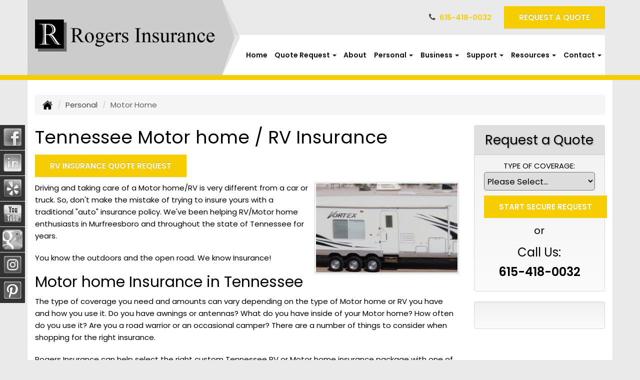

--- FILE ---
content_type: text/html; charset=UTF-8
request_url: https://rogersinsurancemurfreesboro.com/personal-insurance/rv-motorhome-insurance
body_size: 14817
content:
<!DOCTYPE html><html lang="en"><head><meta charset="utf-8"><meta http-equiv="X-UA-Compatible" content="IE=Edge" /><title>Motor home / RV Insurance in Murfreesboro Tennessee - Rogers Insurance</title><meta name="viewport" content="width=device-width, initial-scale=1"><meta name="robots" content="index, follow"><meta name="description" content="Free online insurance quotes for your Motor home / RV insurance coverages.  Online insurance for Motor home / RV insurance."><link rel="canonical" href="https://rogersinsurancemurfreesboro.com/personal-insurance/rv-motorhome-insurance"><base href="https://rogersinsurancemurfreesboro.com/"><link rel="stylesheet" href="https://maxcdn.bootstrapcdn.com/bootstrap/3.3.4/css/bootstrap.min.css"><link rel="stylesheet" href="https://maxcdn.bootstrapcdn.com/bootstrap/3.3.4/css/bootstrap-theme.min.css"><link rel="stylesheet" href="https://maxcdn.bootstrapcdn.com/font-awesome/4.6.2/css/font-awesome.min.css"><link rel="preconnect" href="https://fonts.googleapis.com">
		<link rel="preconnect" href="https://fonts.gstatic.com" crossorigin>
		<link href="https://fonts.googleapis.com/css2?family=Poppins:wght@400;600&display=swap" rel="stylesheet"><link rel="stylesheet" href="design/2260/style.php/style.scss"><!--[if lt IE 9]><link rel="stylesheet" href="design/2260/ie.css"><script src="https://oss.maxcdn.com/html5shiv/3.7.2/html5shiv.min.js"></script><script src="https://oss.maxcdn.com/respond/1.4.2/respond.min.js"></script><![endif]--><!--[if lt IE 8]><link rel="stylesheet" href="https://alicorsolutions.com/scripts/4.2/css/bootstrap-ie7.css"><![endif]--><link rel="icon" href="files/icon-144.png"><link rel="shortcut icon" href="files/favicon.ico"><link rel="apple-touch-icon" sizes="57x57" href="files/icon-57.png" /><link rel="apple-touch-icon" sizes="72x72" href="files/icon-72.png" /><link rel="apple-touch-icon" sizes="114x114" href="files/icon-114.png" /><link rel="apple-touch-icon" sizes="144x144" href="files/icon-144.png" /><meta name="twitter:card" content="summary" /><meta name="twitter:image" content="https://rogersinsurancemurfreesboro.com/files/logo.png" /><meta property="og:url" content="https://rogersinsurancemurfreesboro.com/personal-insurance/rv-motorhome-insurance"><meta property="og:type" content="website"><meta property="og:title" content="Motor home / RV Insurance in Murfreesboro Tennessee - Rogers Insurance"><meta property="og:description" content="Free online insurance quotes for your Motor home / RV insurance coverages.  Online insurance for Motor home / RV insurance.">	<meta property="og:image" content="https://alicorsolutions.com/img/usr/common/rv.jpg">
	<meta property="og:image:secure_url" content="https://alicorsolutions.com/img/usr/common/rv.jpg" />
    <meta name="thumbnail" content="https://alicorsolutions.com/img/usr/common/rv.jpg" />
<!-- Google tag (gtag.js) --> <script async src="https://www.googletagmanager.com/gtag/js?id=G-RBD9QFQNNF"></script> <script> window.dataLayer = window.dataLayer || []; function gtag(){dataLayer.push(arguments);} gtag('js', new Date()); gtag('config', 'G-RBD9QFQNNF'); </script></head><body class="body-page"><a class="skip-to-content" href="#main">Skip to main content</a><div id="skrollr-body"><a class="skip-to-content" href="#main">Skip to main content</a><div class="header-wrapper clearfix"><header class="masthead"><div class="nav-wrapper clearfix"><div class="container"><div class="row"><div class="col-md-4 header-logo"><a href="https://rogersinsurancemurfreesboro.com"><img src="files/logo.png" id="logo" alt="Rogers Insurance"></a></div><div class="col-md-8 header-contact"><div class="get-a-quote"><a href="https://rogersinsurancemurfreesboro.com/online-insurance-quotes" class="btn btn-primary">Request A Quote</a></div><div class="header-contact-group"><span class="hcg-address"><i class="fa fa-map-marker"></i> &nbsp;<a href="https://rogersinsurancemurfreesboro.com/contact">201 East Main St., Ste 270 &bull; Murfreesboro, Tennessee 37130</a></span><span class="hcg-divider">&nbsp; | &nbsp;</span><i class="fa fa-phone"></i> &nbsp;<span class="hcg-title2"><a href="tel:6154180032" class="phone-link">615-418-0032</a></span></div></div><div class="col-md-8 nav-col"><div class="navbar navbar-default" role="navigation"><div class="container"><div class="navbar-header"><button type="button" class="navbar-toggle collapsed" data-toggle="collapse" data-target="#navigation" aria-expanded="false" aria-controls="navigation"><span class="sr-only">Toggle navigation</span><span class="icon-bar"></span><span class="icon-bar"></span><span class="icon-bar"></span></button><a class="navbar-brand visible-xs" href="#">Menu</a></div><div class="collapse navbar-collapse" id="navigation"><ul class="nav nav-justified navbar-nav"><li><a href="https://rogersinsurancemurfreesboro.com/" target="_self" aria-label="Home">Home</a></li><li class="dropdown drop-cols-3"><a target="_self" href="https://rogersinsurancemurfreesboro.com/online-insurance-quotes" class="dropdown-toggle disabled" data-toggle="dropdown" role="button" aria-label="Quote&nbsp;Request">Quote&nbsp;Request <span class="caret"></span></a><ul class="dropdown-menu"> 											<li><a target="_blank" href="https://secure.consumerratequotes.com/consumer/QuoteStart.aspx?id=51525&StartPage=Default" aria-label="Auto & Home Quote">Auto & Home Quote</a></li><li><a target="_self" href="https://secureformsolutions.com/form/rogersinsurancemurfreesboro.com/auto" aria-label="Auto Insurance">Auto Insurance</a></li><li><a target="_self" href="https://secureformsolutions.com/form/rogersinsurancemurfreesboro.com/homeowners" aria-label="Homeowners Insurance">Homeowners Insurance</a></li><li><a target="_self" href="https://secureformsolutions.com/form/rogersinsurancemurfreesboro.com/motorcycle" aria-label="Motorcycle Insurance">Motorcycle Insurance</a></li><li><a target="_self" href="https://secureformsolutions.com/form/rogersinsurancemurfreesboro.com/boat" aria-label="Boat &amp; Watercraft">Boat &amp; Watercraft</a></li><li><a target="_self" href="https://secureformsolutions.com/form/rogersinsurancemurfreesboro.com/rv" aria-label="Recreational Vehicle">Recreational Vehicle</a></li><li><a target="_self" href="https://secureformsolutions.com/form/rogersinsurancemurfreesboro.com/mobilehome" aria-label="Manufactured / Mobile Home">Manufactured / Mobile Home</a></li><li><a target="_self" href="https://secureformsolutions.com/form/rogersinsurancemurfreesboro.com/earthquake" aria-label="Earthquake">Earthquake</a></li><li><a target="_self" href="https://secureformsolutions.com/form/rogersinsurancemurfreesboro.com/condominium" aria-label="Condo Insurance">Condo Insurance</a></li><li><a target="_self" href="https://secureformsolutions.com/form/rogersinsurancemurfreesboro.com/umbrella" aria-label="Personal Umbrella">Personal Umbrella</a></li><li><a target="_self" href="https://secureformsolutions.com/form/rogersinsurancemurfreesboro.com/flood" aria-label="Flood Insurance">Flood Insurance</a></li><li><a target="_self" href="https://secureformsolutions.com/form/rogersinsurancemurfreesboro.com/renters" aria-label="Renters Insurance">Renters Insurance</a></li><li><a target="_self" href="https://secureformsolutions.com/form/rogersinsurancemurfreesboro.com/liability" aria-label="General Liability">General Liability</a></li><li><a target="_self" href="https://secureformsolutions.com/form/rogersinsurancemurfreesboro.com/commauto" aria-label="Commercial Auto">Commercial Auto</a></li><li><a target="_self" href="https://secureformsolutions.com/form/rogersinsurancemurfreesboro.com/workcomp" aria-label="Workers Compensation">Workers Compensation</a></li><li><a target="_self" href="https://secureformsolutions.com/form/rogersinsurancemurfreesboro.com/farm" aria-label="Farm &amp; Ranch">Farm &amp; Ranch</a></li><li><a target="_self" href="https://secureformsolutions.com/form/rogersinsurancemurfreesboro.com/bonds" aria-label="Bonds">Bonds</a></li><li><a target="_self" href="https://secureformsolutions.com/form/rogersinsurancemurfreesboro.com/church" aria-label="Church Insurance">Church Insurance</a></li><li><a target="_self" href="https://secureformsolutions.com/form/rogersinsurancemurfreesboro.com/comm_building" aria-label="Commercial Property">Commercial Property</a></li><li><a target="_self" href="https://secureformsolutions.com/form/rogersinsurancemurfreesboro.com/contractors" aria-label="Contractors">Contractors</a></li><li><a target="_self" href="https://secureformsolutions.com/form/rogersinsurancemurfreesboro.com/truck" aria-label="Truck &amp; Trucking">Truck &amp; Trucking</a></li><li><a target="_self" href="https://secureformsolutions.com/form/rogersinsurancemurfreesboro.com/dando" aria-label="Directors &amp; Officers">Directors &amp; Officers</a></li><li><a target="_self" href="https://secureformsolutions.com/form/rogersinsurancemurfreesboro.com/autobody" aria-label="Auto Body Shops">Auto Body Shops</a></li><li><a target="_self" href="https://secureformsolutions.com/form/rogersinsurancemurfreesboro.com/restaurantquote" aria-label="Restaurant">Restaurant</a></li><li><a target="_self" href="https://secureformsolutions.com/form/rogersinsurancemurfreesboro.com/profliability" aria-label="Professional Liability">Professional Liability</a></li><li><a target="_self" href="https://secureformsolutions.com/form/rogersinsurancemurfreesboro.com/cyberliability" aria-label="Cyber Liability">Cyber Liability</a></li><li><a target="_self" href="https://secureformsolutions.com/form/rogersinsurancemurfreesboro.com/apartmentowners" aria-label="Apartment Building Owners">Apartment Building Owners</a></li><li><a target="_self" href="https://secureformsolutions.com/form/rogersinsurancemurfreesboro.com/business" aria-label="Business Owners Policy (BOP)">Business Owners Policy (BOP)</a></li><li><a target="_self" href="https://secureformsolutions.com/form/rogersinsurancemurfreesboro.com/builders_risk" aria-label="Builders Risk">Builders Risk</a></li><li><a target="_self" href="https://secureformsolutions.com/form/rogersinsurancemurfreesboro.com/condo" aria-label="Condo Association">Condo Association</a></li><li><a target="_self" href="https://secureformsolutions.com/form/rogersinsurancemurfreesboro.com/nonprofit" aria-label="Non-Profit">Non-Profit</a></li><li><a target="_self" href="https://secureformsolutions.com/form/rogersinsurancemurfreesboro.com/jewelers" aria-label="Jewelers Insurance">Jewelers Insurance</a></li><li><a target="_self" href="https://secureformsolutions.com/form/rogersinsurancemurfreesboro.com/hotel" aria-label="Hotel / Motel">Hotel / Motel</a></li><li><a target="_self" href="https://secureformsolutions.com/form/rogersinsurancemurfreesboro.com/horse" aria-label="Equine Insurance">Equine Insurance</a></li><li><a target="_self" href="https://secureformsolutions.com/form/rogersinsurancemurfreesboro.com/outdoor" aria-label="Outdoor Insurance">Outdoor Insurance</a></li><li><a target="_self" href="https://secureformsolutions.com/form/rogersinsurancemurfreesboro.com/autodealer" aria-label="Auto Dealers">Auto Dealers</a></li><li><a target="_self" href="https://secureformsolutions.com/form/rogersinsurancemurfreesboro.com/business_quick" aria-label="Business Quick Quote">Business Quick Quote</a></li></ul></li><li><a href="https://rogersinsurancemurfreesboro.com/about" target="_self" aria-label="About">About</a></li><li class="dropdown drop-cols-2 hidden-sm"><a target="_self" href="https://rogersinsurancemurfreesboro.com/personal-insurance" class="dropdown-toggle disabled" data-toggle="dropdown" role="button" aria-label="Personal">Personal <span class="caret"></span></a><ul class="dropdown-menu"><li><a target="_self" href="https://rogersinsurancemurfreesboro.com/personal-insurance/car-insurance" aria-label="Auto Insurance">Auto Insurance</a></li><li><a target="_self" href="https://rogersinsurancemurfreesboro.com/personal-insurance/home-insurance" aria-label="Homeowners Insurance">Homeowners Insurance</a></li><li><a target="_self" href="https://rogersinsurancemurfreesboro.com/personal-insurance/motorcycle-insurance" aria-label="Motorcycle Insurance">Motorcycle Insurance</a></li><li><a target="_self" href="https://rogersinsurancemurfreesboro.com/personal-insurance/boat-insurance" aria-label="Boat &amp; Watercraft">Boat &amp; Watercraft</a></li><li><a target="_self" href="https://rogersinsurancemurfreesboro.com/personal-insurance/recreational-vehicle-insurance" aria-label="Recreational Vehicle">Recreational Vehicle</a></li><li><a target="_self" href="https://rogersinsurancemurfreesboro.com/personal-insurance/mobile-home-insurance" aria-label="Manufactured / Mobile Home">Manufactured / Mobile Home</a></li><li><a target="_self" href="https://rogersinsurancemurfreesboro.com/personal-insurance/sr22-insurance" aria-label="SR 22">SR 22</a></li><li><a target="_self" href="https://rogersinsurancemurfreesboro.com/personal-insurance/earthquake-insurance" aria-label="Earthquake">Earthquake</a></li><li><a target="_self" href="https://rogersinsurancemurfreesboro.com/personal-insurance/condo-insurance" aria-label="Condo Insurance">Condo Insurance</a></li><li><a target="_self" href="https://rogersinsurancemurfreesboro.com/personal-insurance/collector-car-insurance" aria-label="Collector Car">Collector Car</a></li><li><a target="_self" href="https://rogersinsurancemurfreesboro.com/personal-insurance/umbrella-insurance" aria-label="Personal Umbrella">Personal Umbrella</a></li><li><a target="_self" href="https://rogersinsurancemurfreesboro.com/personal-insurance/flood-insurance" aria-label="Flood Insurance">Flood Insurance</a></li><li><a target="_self" href="https://rogersinsurancemurfreesboro.com/personal-insurance/renters-insurance" aria-label="Renters Insurance">Renters Insurance</a></li><li class="active"><a target="_self" href="https://rogersinsurancemurfreesboro.com/personal-insurance/rv-motorhome-insurance" aria-label="Motor Home">Motor Home</a></li></ul></li><li class="dropdown drop-cols-3 hidden-sm"><a target="_self" href="https://rogersinsurancemurfreesboro.com/business-insurance" class="dropdown-toggle disabled" data-toggle="dropdown" role="button" aria-label="Business">Business <span class="caret"></span></a><ul class="dropdown-menu"><li><a target="_self" href="https://rogersinsurancemurfreesboro.com/business-insurance/liability-insurance" aria-label="General Liability">General Liability</a></li><li><a target="_self" href="https://rogersinsurancemurfreesboro.com/business-insurance/commercial-auto-insurance" aria-label="Commercial Auto">Commercial Auto</a></li><li><a target="_self" href="https://rogersinsurancemurfreesboro.com/business-insurance/workers-comp-insurance" aria-label="Workers Compensation">Workers Compensation</a></li><li><a target="_self" href="https://rogersinsurancemurfreesboro.com/business-insurance/farm-insurance" aria-label="Farm &amp; Ranch">Farm &amp; Ranch</a></li><li><a target="_self" href="https://rogersinsurancemurfreesboro.com/business-insurance/bond-insurance" aria-label="Bonds">Bonds</a></li><li><a target="_self" href="https://rogersinsurancemurfreesboro.com/business-insurance/church-insurance" aria-label="Church Insurance">Church Insurance</a></li><li><a target="_self" href="https://rogersinsurancemurfreesboro.com/business-insurance/commercial-property-insurance" aria-label="Commercial Property">Commercial Property</a></li><li><a target="_self" href="https://rogersinsurancemurfreesboro.com/business-insurance/contractors-insurance" aria-label="Contractors">Contractors</a></li><li><a target="_self" href="https://rogersinsurancemurfreesboro.com/business-insurance/trucking-insurance" aria-label="Truck &amp; Trucking">Truck &amp; Trucking</a></li><li><a target="_self" href="https://rogersinsurancemurfreesboro.com/business-insurance/directors-officers-insurance" aria-label="Directors &amp; Officers">Directors &amp; Officers</a></li><li><a target="_self" href="https://rogersinsurancemurfreesboro.com/business-insurance/auto-body-shop-insurance" aria-label="Auto Body Shops">Auto Body Shops</a></li><li><a target="_self" href="https://rogersinsurancemurfreesboro.com/business-insurance/restaurant-insurance" aria-label="Restaurant">Restaurant</a></li><li><a target="_self" href="https://rogersinsurancemurfreesboro.com/business-insurance/professional-liability-insurance" aria-label="Professional Liability">Professional Liability</a></li><li><a target="_self" href="https://rogersinsurancemurfreesboro.com/business-insurance/cyber-liability-insurance" aria-label="Cyber Liability">Cyber Liability</a></li><li><a target="_self" href="https://rogersinsurancemurfreesboro.com/business-insurance/agri-business" aria-label="Agribusiness">Agribusiness</a></li><li><a target="_self" href="https://rogersinsurancemurfreesboro.com/business-insurance/apartment-building-insurance" aria-label="Apartment Building Owners">Apartment Building Owners</a></li><li><a target="_self" href="https://rogersinsurancemurfreesboro.com/business-insurance/business-owners-policy" aria-label="Business Owners Policy (BOP)">Business Owners Policy (BOP)</a></li><li><a target="_self" href="https://rogersinsurancemurfreesboro.com/business-insurance/builders-risk-insurance" aria-label="Builders Risk">Builders Risk</a></li><li><a target="_self" href="https://rogersinsurancemurfreesboro.com/business-insurance/condo-assoc-owners-insurance" aria-label="Condo Association">Condo Association</a></li><li><a target="_self" href="https://rogersinsurancemurfreesboro.com/business-insurance/retail-store-insurance" aria-label="Retail Stores">Retail Stores</a></li><li><a target="_self" href="https://rogersinsurancemurfreesboro.com/business-insurance/nonprofit-insurance" aria-label="Non-Profit">Non-Profit</a></li><li><a target="_self" href="https://rogersinsurancemurfreesboro.com/business-insurance/commercial-umbrella-insurance" aria-label="Commercial Umbrella">Commercial Umbrella</a></li><li><a target="_self" href="https://rogersinsurancemurfreesboro.com/business-insurance/jewelers-insurance" aria-label="Jewelers Insurance">Jewelers Insurance</a></li><li><a target="_self" href="https://rogersinsurancemurfreesboro.com/business-insurance/special-event-insurance" aria-label="Special Event Insurance">Special Event Insurance</a></li><li><a target="_self" href="https://rogersinsurancemurfreesboro.com/business-insurance/inland-marine-insurance" aria-label="Inland Marine Insurance">Inland Marine Insurance</a></li><li><a target="_self" href="https://rogersinsurancemurfreesboro.com/business-insurance/hotel-insurance" aria-label="Hotel / Motel">Hotel / Motel</a></li><li><a target="_self" href="https://rogersinsurancemurfreesboro.com/business-insurance/epli-insurance" aria-label="EPLI Insurance">EPLI Insurance</a></li><li><a target="_self" href="https://rogersinsurancemurfreesboro.com/business-insurance/self-storage" aria-label="Self Storage Insurance">Self Storage Insurance</a></li><li><a target="_self" href="https://rogersinsurancemurfreesboro.com/business-insurance/equine-insurance" aria-label="Equine Insurance">Equine Insurance</a></li><li><a target="_self" href="https://rogersinsurancemurfreesboro.com/business-insurance/specialty-lines" aria-label="Specialty Lines">Specialty Lines</a></li><li><a target="_self" href="https://rogersinsurancemurfreesboro.com/business-insurance/outdoor-insurance" aria-label="Outdoor Insurance">Outdoor Insurance</a></li><li><a target="_self" href="https://rogersinsurancemurfreesboro.com/business-insurance/auto-dealership-insurance" aria-label="Auto Dealers">Auto Dealers</a></li></ul></li><li class="dropdown drop-cols-1"><a target="_self" href="https://rogersinsurancemurfreesboro.com/customer-support" class="dropdown-toggle disabled" data-toggle="dropdown" role="button" aria-label="Support">Support <span class="caret"></span></a><ul class="dropdown-menu"><li><a target="_self" href="https://rogersinsurancemurfreesboro.com/customer-support/payments-and-claims" aria-label="Payments &amp; Claims">Payments &amp; Claims</a></li><li><a target="_self" href="https://secureformsolutions.com/form/rogersinsurancemurfreesboro.com/feedback" aria-label="Questions & Comments">Questions & Comments</a></li><li><a target="_self" href="https://secureformsolutions.com/form/rogersinsurancemurfreesboro.com/address" aria-label="Change of Address Form">Change of Address Form</a></li><li><a target="_self" href="https://secureformsolutions.com/form/rogersinsurancemurfreesboro.com/addvehicle" aria-label="Add a Vehicle Form">Add a Vehicle Form</a></li><li><a target="_self" href="https://secureformsolutions.com/form/rogersinsurancemurfreesboro.com/add_driver" aria-label="Add Driver Request Form">Add Driver Request Form</a></li><li><a target="_self" href="https://secureformsolutions.com/form/rogersinsurancemurfreesboro.com/autoid" aria-label="Auto ID Card Request">Auto ID Card Request</a></li><li><a target="_self" href="https://secureformsolutions.com/form/rogersinsurancemurfreesboro.com/certrequest" aria-label="Certificate of Insurance">Certificate of Insurance</a></li><li><a target="_self" href="https://secureformsolutions.com/form/rogersinsurancemurfreesboro.com/claim" aria-label="Online Claim Form
">Online Claim Form
</a></li><li><a target="_self" href="https://secureformsolutions.com/form/rogersinsurancemurfreesboro.com/remove_driver" aria-label="Remove Driver Form">Remove Driver Form</a></li><li><a target="_self" href="https://secureformsolutions.com/form/rogersinsurancemurfreesboro.com/removevehicle" aria-label="Remove Vehicle Form">Remove Vehicle Form</a></li><li><a target="_self" href="https://secureformsolutions.com/form/rogersinsurancemurfreesboro.com/policychange" aria-label="Policy Change Request">Policy Change Request</a></li></ul></li><li class="dropdown drop-cols-1 hidden-sm"><a target="_self" href="https://rogersinsurancemurfreesboro.com/customer-resources" class="dropdown-toggle disabled" data-toggle="dropdown" role="button" aria-label="Resources">Resources <span class="caret"></span></a><ul class="dropdown-menu"><li><a target="_self" href="https://rogersinsurancemurfreesboro.com/customer-resources/insurance-companies" aria-label="Our Companies">Our Companies</a></li><li><a target="_self" href="https://rogersinsurancemurfreesboro.com/customer-resources/links" aria-label="Helpful Links">Helpful Links</a></li><li><a target="_self" href="https://rogersinsurancemurfreesboro.com/customer-resources/glossary" aria-label="Common Insurance Terms">Common Insurance Terms</a></li><li><a target="_self" href="https://rogersinsurancemurfreesboro.com/customer-resources/privacy" aria-label="Privacy Policy Statement">Privacy Policy Statement</a></li><li><a target="_self" href="https://rogersinsurancemurfreesboro.com/customer-resources/sitemap" aria-label="Site Map">Site Map</a></li><li><a target="_self" href="https://secureformsolutions.com/form/rogersinsurancemurfreesboro.com/refer" aria-label="Refer a Friend">Refer a Friend</a></li></ul></li><li class="dropdown drop-cols-1"><a target="_self" href="https://rogersinsurancemurfreesboro.com/contact" class="dropdown-toggle disabled" data-toggle="dropdown" role="button" aria-label="Contact">Contact <span class="caret"></span></a><ul class="dropdown-menu"><li><a target="_self" href="https://rogersinsurancemurfreesboro.com/contact/" aria-label="Main Location">Main Location</a></li><li><a target="_self" href="https://rogersinsurancemurfreesboro.com/contact/665" aria-label="Tullahoma Office">Tullahoma Office</a></li></ul></li></ul></div></div></div></div></div></div></div></header></div><div class="sticky-social-container hidden-xs"><ul class="sticky-social"><li><a href="https://facebook.com/rogersinsuranceofmurfreesborotn/" class="clearfix" aria-label="Visit Facebook (opens in a new tab)" target="_blank"><img src="https://alicorsolutions.com/cdn/social/bw/facebook.png" alt="" aria-hidden="true"> <span class="social-title">Facebook</span></a></li><li><a href="https://www.linkedin.com/in/pat-rogers-12290319?trk=nav_responsive_tab_profile" class="clearfix" aria-label="Visit LinkedIn (opens in a new tab)" target="_blank"><img src="https://alicorsolutions.com/cdn/social/bw/linkedin.png" alt="" aria-hidden="true"> <span class="social-title">LinkedIn</span></a></li><li><a href="https://www.yelp.com/biz/rogers-insurance-murfreesboro" class="clearfix" aria-label="Visit Yelp (opens in a new tab)" target="_blank"><img src="https://alicorsolutions.com/cdn/social/bw/yelp.png" alt="" aria-hidden="true"> <span class="social-title">Yelp</span></a></li><li><a href="https://www.youtube.com/watch?v=RhW2uxXlmo8" class="clearfix" aria-label="Visit YouTube (opens in a new tab)" target="_blank"><img src="https://alicorsolutions.com/cdn/social/bw/youtube.png" alt="" aria-hidden="true"> <span class="social-title">YouTube</span></a></li><li><a href="https://goo.gl/maps/AgzFc4RcsTcMddSW7" class="clearfix" aria-label="Visit Google Places (opens in a new tab)" target="_blank"><img src="https://alicorsolutions.com/cdn/social/bw/google.png" alt="" aria-hidden="true"> <span class="social-title">Google Places</span></a></li><li><a href="https://www.instagram.com/rogersinsurance37388/" class="clearfix" aria-label="Visit Instagram (opens in a new tab)" target="_blank"><img src="https://alicorsolutions.com/cdn/social/bw/instagram.png" alt="" aria-hidden="true"> <span class="social-title">Instagram</span></a></li><li><a href="https://www.pinterest.com/rogers8082/" class="clearfix" aria-label="Visit Pinterest (opens in a new tab)" target="_blank"><img src="https://alicorsolutions.com/cdn/social/bw/pinterest.png" alt="" aria-hidden="true"> <span class="social-title">Pinterest</span></a></li></ul></div><div class="pagesep"></div><div class="content-wrapper"><div class="container"><div class="row"><div class="col-md-12 hidden-xs"><ul class="breadcrumb"><li><a href="./"><img alt="Home Page" src="https://alicorsolutions.com/cdn/icon/64/000000/home.png"></a> <span class="divider"></span></li><li><a href="https://rogersinsurancemurfreesboro.com/personal-insurance">Personal</a> <span class="divider"></span></li><li class="active">Motor Home</li></ul></div></div><div class="row"><main id="main" role="main" class="col-xs-12 col-sm-7 col-md-8 col-lg-9"><h1>Tennessee Motor home / RV Insurance</h1>
	<div>
		<a href="https://secureformsolutions.com/form/rogersinsurancemurfreesboro.com/rv" class="btn btn-primary btn-arrowquote">
                            RV Insurance  Quote Request            		</a>
	</div>
<img class="page-thumbnail" alt="Tennessee Motor home / RV Insurance" src="https://alicorsolutions.com/img/usr/common/rv.jpg"><p>Driving and taking care of a Motor home/RV is very different from a car or truck.  So, don't make the mistake of trying to insure yours with a traditional "auto" insurance policy.  We've  been helping RV/Motor home enthusiasts in Murfreesboro and throughout the state of Tennessee for years.</p>
<p>You know the outdoors and the open road.  We know Insurance!</p>
<h2>Motor home Insurance in Tennessee</h2>
<p>The type of coverage you need and amounts can vary depending on the type of Motor home or RV you have and how you use it.   Do you have awnings or antennas?  What do you have inside of your Motor home?  How often do you use it?  Are you a road warrior or an occasional camper?  There are a number of things to consider when shopping for the right insurance.</p>
<p>Rogers Insurance can help select the right custom Tennessee RV or Motor home insurance package with one of the leading Recreational Vehicle insurance companies.</p>
<p>Give us a call or use our secure quote form for a no obligation quote.  Let our experienced, professional staff help get you covered so you can focus on that next adventure!  We can service your motor home needs in Murfreesboro, Tennessee  including the Franklin, TN , Lebanon, TN , Nashville, TN, Smyrna, TN ,  and Spring Hill, TN  areas. </p>  

	</main><div class="side-menu hidden-xs col-sm-5 col-md-4 col-lg-3"><div class="well well-qq"><div class="qq-vertical"><h3>Request a Quote</h3><form method="post" action="https://secureformsolutions.com/form/rogersinsurancemurfreesboro.com/contact" class="quick-quote" name="quick_quote" id="qq-side"><label for="qq_interest">Type of Coverage:</label><select name="qq_interest" id="qq_interest" class="qq-interest" onchange="document.getElementById('qq-side').action=this.value;"><option value="https://secureformsolutions.com/form/rogersinsurancemurfreesboro.com/contact">Please Select...</option><option value="https://secure.consumerratequotes.com/consumer/QuoteStart.aspx?id=51525&StartPage=Default">Auto & Home Quote</option><option value="https://secureformsolutions.com/form/rogersinsurancemurfreesboro.com/auto">Auto Insurance</option><option value="https://secureformsolutions.com/form/rogersinsurancemurfreesboro.com/homeowners">Homeowners Insurance</option><option value="https://secureformsolutions.com/form/rogersinsurancemurfreesboro.com/motorcycle">Motorcycle Insurance</option><option value="https://secureformsolutions.com/form/rogersinsurancemurfreesboro.com/boat">Boat &amp; Watercraft</option><option value="https://secureformsolutions.com/form/rogersinsurancemurfreesboro.com/rv">Recreational Vehicle</option><option value="https://secureformsolutions.com/form/rogersinsurancemurfreesboro.com/mobilehome">Manufactured / Mobile Home</option><option value="https://secureformsolutions.com/form/rogersinsurancemurfreesboro.com/earthquake">Earthquake</option><option value="https://secureformsolutions.com/form/rogersinsurancemurfreesboro.com/condominium">Condo Insurance</option><option value="https://secureformsolutions.com/form/rogersinsurancemurfreesboro.com/umbrella">Personal Umbrella</option><option value="https://secureformsolutions.com/form/rogersinsurancemurfreesboro.com/flood">Flood Insurance</option><option value="https://secureformsolutions.com/form/rogersinsurancemurfreesboro.com/renters">Renters Insurance</option><option value="https://secureformsolutions.com/form/rogersinsurancemurfreesboro.com/liability">General Liability</option><option value="https://secureformsolutions.com/form/rogersinsurancemurfreesboro.com/commauto">Commercial Auto</option><option value="https://secureformsolutions.com/form/rogersinsurancemurfreesboro.com/workcomp">Workers Compensation</option><option value="https://secureformsolutions.com/form/rogersinsurancemurfreesboro.com/farm">Farm &amp; Ranch</option><option value="https://secureformsolutions.com/form/rogersinsurancemurfreesboro.com/bonds">Bonds</option><option value="https://secureformsolutions.com/form/rogersinsurancemurfreesboro.com/church">Church Insurance</option><option value="https://secureformsolutions.com/form/rogersinsurancemurfreesboro.com/comm_building">Commercial Property</option><option value="https://secureformsolutions.com/form/rogersinsurancemurfreesboro.com/contractors">Contractors</option><option value="https://secureformsolutions.com/form/rogersinsurancemurfreesboro.com/truck">Truck &amp; Trucking</option><option value="https://secureformsolutions.com/form/rogersinsurancemurfreesboro.com/dando">Directors &amp; Officers</option><option value="https://secureformsolutions.com/form/rogersinsurancemurfreesboro.com/autobody">Auto Body Shops</option><option value="https://secureformsolutions.com/form/rogersinsurancemurfreesboro.com/restaurantquote">Restaurant</option><option value="https://secureformsolutions.com/form/rogersinsurancemurfreesboro.com/profliability">Professional Liability</option><option value="https://secureformsolutions.com/form/rogersinsurancemurfreesboro.com/cyberliability">Cyber Liability</option><option value="https://secureformsolutions.com/form/rogersinsurancemurfreesboro.com/apartmentowners">Apartment Building Owners</option><option value="https://secureformsolutions.com/form/rogersinsurancemurfreesboro.com/business">Business Owners Policy (BOP)</option><option value="https://secureformsolutions.com/form/rogersinsurancemurfreesboro.com/builders_risk">Builders Risk</option><option value="https://secureformsolutions.com/form/rogersinsurancemurfreesboro.com/condo">Condo Association</option><option value="https://secureformsolutions.com/form/rogersinsurancemurfreesboro.com/nonprofit">Non-Profit</option><option value="https://secureformsolutions.com/form/rogersinsurancemurfreesboro.com/jewelers">Jewelers Insurance</option><option value="https://secureformsolutions.com/form/rogersinsurancemurfreesboro.com/hotel">Hotel / Motel</option><option value="https://secureformsolutions.com/form/rogersinsurancemurfreesboro.com/horse">Equine Insurance</option><option value="https://secureformsolutions.com/form/rogersinsurancemurfreesboro.com/outdoor">Outdoor Insurance</option><option value="https://secureformsolutions.com/form/rogersinsurancemurfreesboro.com/autodealer">Auto Dealers</option><option value="https://secureformsolutions.com/form/rogersinsurancemurfreesboro.com/business_quick">Business Quick Quote</option></select><input type="submit" value="Start Secure Request" class="qq-submit"></form></div><div style="text-align:center;font-size:1.6em;"><span style="line-height:2em;"><small>or</small></span><br>Call Us:<br><a href="tel:6154180032" class="phone-link">615-418-0032</a></div></div><div class="well well-contact"><div class="well-well"></div></div></div></div></div></div><div class="slogan-wrapper">
	<div class="container">
		<div class="row">
			<div class="col-xs-12">
				Ready to Request a Free Quote?
				<a class="btn btn-primary btn-lg qq-submit" href="https://rogersinsurancemurfreesboro.com/online-insurance-quotes">Get Started Today &nbsp; <i class="fa fa-arrow-right"></i></a>
			</div>
		</div>
	</div>
</div>
<div class="carriers-scroll"><div class="carriers-scroller" aria-hidden="true">

<script type="text/javascript">
<!--
/***********************************************
* Conveyor belt slideshow script Dynamic Drive DHTML code library (www.dynamicdrive.com)
* This notice MUST stay intact for legal use
* Visit Dynamic Drive at http://www.dynamicdrive.com/ for full source code
***********************************************/

//Specify the slider's width (in pixels)

var sliderwidth="px"
//Specify the slider's height
var sliderheight="75px"
//Specify the slider's slide speed (larger is faster 1-10)
var slidespeed=2
//configure background color:
slidebgcolor="transparent"


//Specify the slider's images
var leftrightslide=new Array()
var finalslide=''

leftrightslide[0]='<img src="https://alicorsolutions.com/img_folders/logos/hartford.gif" alt="Hartford logo">';
leftrightslide[1]='<img src="https://alicorsolutions.com/img_folders/logos/harford.gif" alt="Harford Mutual logo">';
leftrightslide[2]='<img src="https://alicorsolutions.com/img_folders/logos/geico.jpg" alt="Geico logo">';
leftrightslide[3]='<img src="https://alicorsolutions.com/img_folders/logos/usli-logo.jpg" alt="USLI logo">';
leftrightslide[4]='<img src="https://alicorsolutions.com/img_folders/logos/natgen.png" alt="National General logo">';
leftrightslide[5]='<img src="https://alicorsolutions.com/img_folders/logos/bh.jpg" alt="Berkshire Hathaway logo">';
leftrightslide[6]='<img src="https://alicorsolutions.com/img_folders/logos/wright.jpg" alt="Wright Flood logo">';
leftrightslide[7]='<img src="https://alicorsolutions.com/img_folders/logos/safeco.jpg" alt="Safeco logo">';
leftrightslide[8]='<img src="https://alicorsolutions.com/img_folders/logos/travelersbus.jpg" alt="Travelers Business logo">';
leftrightslide[9]='<img src="https://alicorsolutions.com/img_folders/logos/hagerty.jpg" alt="Hagerty logo">';
leftrightslide[10]='<img src="https://alicorsolutions.com/img_folders/logos/Markel.png" alt="Markel logo">';
leftrightslide[11]='<img src="https://alicorsolutions.com/img_folders/logos/amtrust.jpg" alt="AM Trust logo">';
leftrightslide[12]='<img src="https://alicorsolutions.com/img_folders/logos/americanmodern.gif" alt="American Modern logo">';
leftrightslide[13]='<img src="https://alicorsolutions.com/img_folders/logos/asi.gif" alt="American Strategic logo">';
leftrightslide[14]='<img src="https://alicorsolutions.com/img_folders/logos/cnasurety.gif" alt="CNA Surety logo">';
leftrightslide[15]='<img src="https://alicorsolutions.com/img_folders/logos/columbia.jpg" alt="Columbia logo">';
leftrightslide[16]='<img src="https://alicorsolutions.com/img_folders/logos/donegal.jpg" alt="Donegal logo">';
leftrightslide[17]='<img src="https://alicorsolutions.com/img_folders/logos/encompass.gif" alt="Encompass logo">';
leftrightslide[18]='<img src="https://alicorsolutions.com/img_folders/logos/Foremost.gif" alt="Foremost logo">';
leftrightslide[19]='<img src="https://alicorsolutions.com/img_folders/logos/nat_lloyds.jpg" alt="National Lloyds logo">';
leftrightslide[20]='<img src="https://alicorsolutions.com/img_folders/logos/penn.gif" alt="Penn National logo">';
leftrightslide[21]='<img src="https://alicorsolutions.com/img_folders/logos/progressive.gif" alt="Progressive logo">';
leftrightslide[22]='<img src="https://alicorsolutions.com/img_folders/logos/rli.jpg" alt="RLI logo">';
leftrightslide[23]='<img src="https://alicorsolutions.com/img_folders/logos/travelers07.jpg" alt="Travelers logo">';
leftrightslide[24]='<img src="https://alicorsolutions.com/img_folders/logos/utica_national.jpg" alt="Utica National logo">';
leftrightslide[25]='<img src="https://alicorsolutions.com/img_folders/logos/westfieldgroupsmall.jpg" alt="Westfield logo">';


//Specify gap between each image (use HTML):
var imagegap="&nbsp;&nbsp;&nbsp;&nbsp;&nbsp;"

//Specify pixels gap between each slideshow rotation (use integer):
var slideshowgap=5

////NO NEED TO EDIT BELOW THIS LINE////////////

var copyspeed=slidespeed
leftrightslide='<nobr>'+leftrightslide.join(imagegap)+'</nobr>'
var iedom=document.all||document.getElementById
if (iedom)
document.write('<span id="temp" style="visibility:hidden;position:absolute;top:-100px;left:-15000px">'+leftrightslide+'</span>')
var actualwidth=''
var cross_slide, ns_slide

function fillup(){
if (iedom){
cross_slide=document.getElementById? document.getElementById("test2") : document.all.test2
cross_slide2=document.getElementById? document.getElementById("test3") : document.all.test3
cross_slide.innerHTML=cross_slide2.innerHTML=leftrightslide
actualwidth=document.all? cross_slide.offsetWidth : document.getElementById("temp").offsetWidth
cross_slide2.style.left=actualwidth+slideshowgap+"px"
}
else if (document.layers){
ns_slide=document.ns_slidemenu.document.ns_slidemenu2
ns_slide2=document.ns_slidemenu.document.ns_slidemenu3
ns_slide.document.write(leftrightslide)
ns_slide.document.close()
actualwidth=ns_slide.document.width
ns_slide2.left=actualwidth+slideshowgap
ns_slide2.document.write(leftrightslide)
ns_slide2.document.close()
}
lefttime=setInterval("slideleft()",30)
}
window.onload=fillup

function slideleft(){
if (iedom){
if (parseInt(cross_slide.style.left)>(actualwidth*(-1)+8))
cross_slide.style.left=parseInt(cross_slide.style.left)-copyspeed+"px"
else
cross_slide.style.left=parseInt(cross_slide2.style.left)+actualwidth+slideshowgap+"px"

if (parseInt(cross_slide2.style.left)>(actualwidth*(-1)+8))
cross_slide2.style.left=parseInt(cross_slide2.style.left)-copyspeed+"px"
else
cross_slide2.style.left=parseInt(cross_slide.style.left)+actualwidth+slideshowgap+"px"

}
else if (document.layers){
if (ns_slide.left>(actualwidth*(-1)+8))
ns_slide.left-=copyspeed
else
ns_slide.left=ns_slide2.left+actualwidth+slideshowgap

if (ns_slide2.left>(actualwidth*(-1)+8))
ns_slide2.left-=copyspeed
else
ns_slide2.left=ns_slide.left+actualwidth+slideshowgap
}
}


if (iedom||document.layers){
with (document){
document.write('<table border="0" cellspacing="0" cellpadding="0" style="width:100%"><td>')
if (iedom){
write('<div style="position:relative;width:'+sliderwidth+';height:'+sliderheight+';overflow:hidden">')
write('<div style="position:absolute;width:'+sliderwidth+';height:'+sliderheight+';background-color:'+slidebgcolor+'" onMouseover="copyspeed=0" onMouseout="copyspeed=slidespeed">')
write('<div id="test2" style="position:absolute;left:0px;top:0px"></div>')
write('<div id="test3" style="position:absolute;left:-1000px;top:0px"></div>')
write('</div></div>')
}
else if (document.layers){
write('<ilayer width='+sliderwidth+' height='+sliderheight+' name="ns_slidemenu" bgColor='+slidebgcolor+'>')
write('<layer name="ns_slidemenu2" left=0 top=0 onMouseover="copyspeed=0" onMouseout="copyspeed=slidespeed"></layer>')
write('<layer name="ns_slidemenu3" left=0 top=0 onMouseover="copyspeed=0" onMouseout="copyspeed=slidespeed"></layer>')
write('</ilayer>')
}
document.write('</td></table>')
}
}
// -->
</script>

</div>
</div><footer><div class="container"><div class="row"><div class="col-sm-5"><div class="footer-contact"><a href="https://rogersinsurancemurfreesboro.com"><img src="files/logo-footer.png" class="footer-logo" alt="Rogers Insurance"></a><br><br><div class="footer-contact-social"><a href="https://facebook.com/rogersinsuranceofmurfreesborotn/" target="_blank" aria-label="Visit Facebook (opens in a new tab)"><em class="fa fa-facebook"></em><span class="sr-only">Facebook</span></a><a href="https://www.linkedin.com/in/pat-rogers-12290319?trk=nav_responsive_tab_profile" target="_blank" aria-label="Visit LinkedIn (opens in a new tab)"><em class="fa fa-linkedin"></em><span class="sr-only">LinkedIn</span></a><a href="https://www.yelp.com/biz/rogers-insurance-murfreesboro" target="_blank" aria-label="Visit Yelp (opens in a new tab)"><em class="fa fa-yelp"></em><span class="sr-only">Yelp</span></a><a href="https://www.youtube.com/watch?v=RhW2uxXlmo8" target="_blank" aria-label="Visit YouTube (opens in a new tab)"><em class="fa fa-youtube"></em><span class="sr-only">YouTube</span></a><a href="https://goo.gl/maps/AgzFc4RcsTcMddSW7" target="_blank" aria-label="Visit Google Local (opens in a new tab)"><em class="fa fa-map-o"></em><span class="sr-only">Google Local</span></a><a href="https://www.instagram.com/rogersinsurance37388/" target="_blank" aria-label="Visit Instagram (opens in a new tab)"><em class="fa fa-instagram"></em><span class="sr-only">Instagram</span></a><a href="https://www.pinterest.com/rogers8082/" target="_blank" aria-label="Visit Pinterest (opens in a new tab)"><em class="fa fa-pinterest"></em><span class="sr-only">Pinterest</span></a></div></div></div><div class="col-sm-7"><div class="row columns hidden-xs"><div class="hidden-xs col-sm-6"><ul><li class="footer-column-first"><a href="customer-resources/sitemap" aria-label="Site Map">Navigation</a></li><li><a href="https://rogersinsurancemurfreesboro.com/">Home</a></li><li><a href="https://rogersinsurancemurfreesboro.com/about">About</a></li><li><a href="https://rogersinsurancemurfreesboro.com/online-insurance-quotes">Quote&nbsp;Request</a></li><li><a href="https://rogersinsurancemurfreesboro.com/customer-support">Support</a></li><li><a href="https://rogersinsurancemurfreesboro.com/customer-resources">Resources</a></li><li><a href="https://rogersinsurancemurfreesboro.com/customer-support/payments-and-claims">Payments &amp; Claims</a></li><li><a href="https://rogersinsurancemurfreesboro.com/customer-resources/insurance-companies">Our Companies</a></li><li><a href="https://rogersinsurancemurfreesboro.com/contact">Contact</a></li><li><a href="https://rogersinsurancemurfreesboro.com/customer-resources/privacy">Privacy Policy Statement</a></li></ul></div><div class="col-sm-6"><ul><li class="footer-column-first"><a href="online-insurance-quotes" aria-label="Quote Request">Quote Request Forms</a></li>                                     <li><a href="https://secure.consumerratequotes.com/consumer/QuoteStart.aspx?id=51525&StartPage=Default" target="_blank" aria-label="Auto & Home Quote">Auto & Home Quote</a></li><li><a href="https://secureformsolutions.com/form/rogersinsurancemurfreesboro.com/auto" target="_self" aria-label="Auto Insurance">Auto Insurance</a></li><li><a href="https://secureformsolutions.com/form/rogersinsurancemurfreesboro.com/homeowners" target="_self" aria-label="Homeowners Insurance">Homeowners Insurance</a></li><li><a href="https://secureformsolutions.com/form/rogersinsurancemurfreesboro.com/motorcycle" target="_self" aria-label="Motorcycle Insurance">Motorcycle Insurance</a></li><li><a href="https://secureformsolutions.com/form/rogersinsurancemurfreesboro.com/boat" target="_self" aria-label="Boat &amp; Watercraft">Boat &amp; Watercraft</a></li><li><a href="https://secureformsolutions.com/form/rogersinsurancemurfreesboro.com/rv" target="_self" aria-label="Recreational Vehicle">Recreational Vehicle</a></li><li><a href="https://secureformsolutions.com/form/rogersinsurancemurfreesboro.com/mobilehome" target="_self" aria-label="Manufactured / Mobile Home">Manufactured / Mobile Home</a></li><li><a href="https://secureformsolutions.com/form/rogersinsurancemurfreesboro.com/earthquake" target="_self" aria-label="Earthquake">Earthquake</a></li><li><a href="https://secureformsolutions.com/form/rogersinsurancemurfreesboro.com/condominium" target="_self" aria-label="Condo Insurance">Condo Insurance</a></li><li><a href="https://secureformsolutions.com/form/rogersinsurancemurfreesboro.com/umbrella" target="_self" aria-label="Personal Umbrella">Personal Umbrella</a></li></ul></div></div>
</div></div><div class="row"><div class="col-xs-12"><div class="footer-cities">Located in <a href="contact">Murfreesboro, Tennessee</a>;&nbsp;<a href="https://rogersinsurancemurfreesboro.com/contact/665">Tullahoma, Tennessee</a>.&nbsp;We also serve the Franklin, TN , Lebanon, TN , Nashville, TN, Smyrna, TN ,  and Spring Hill, TN  areas.&nbsp;- Licensed in&nbsp;Alabama, &nbsp;Kentucky, &nbsp;Minnesota, &nbsp;Missouri, &nbsp;Mississippi and &nbsp;Tennessee</div></div></div><hr><div class="row"><div class="col-xs-12"><div class="footer-copyright">Site by: <a href="https://alicorsolutions.com/" target="_blank" aria-label="Visit Alicor Solutions (opens in a new tab)">AlicorSolutions.com</a>&nbsp;&bullet;&nbsp;&copy; 2026 Rogers Insurance</div></div></div></div></footer></div><script src="https://ajax.googleapis.com/ajax/libs/jquery/1.12.4/jquery.min.js"></script><script src="https://maxcdn.bootstrapcdn.com/bootstrap/3.3.4/js/bootstrap.min.js"></script><script src="https://alicorsolutions.com/scripts/4.2/js/jssor.slider.mini.js"></script><script>
	var jsOptions = {
		SlideDuration: 750,
		AutoPlayInterval: 3250,
		Fade: false,
		ArrowNavigatorOptions: {
			AutoCenter: 2
		},
		BulletNavigatorOptions: {
			AutoCenter: 1
		},
	};
</script><script src="https://alicorsolutions.com/js/jquery.appear/jquery.appear.min.js"></script>
<script src="https://alicorsolutions.com/scripts/4.0/js/skrollr.js"></script>
<script>
    jsOptions.AutoPlayInterval = 5000;
	$(document).ready(function(){
		if(!(/Android|iPhone|iPad|iPod|BlackBerry|Windows Phone/i).test(navigator.userAgent || navigator.vendor || window.opera)){
			skrollr.init({
				forceHeight: false
			});
		}
		
		var stickyNavTop;
		
		var setHeaderHeight = function() {
			$('.nav-wrapper').removeClass('fixed');
			$('.header-wrapper').css('height', 'auto');
			stickyNavTop = $('.header-wrapper').height();
			$('.header-wrapper').css('height', stickyNavTop);
		}
	
		/** STICKY NAV **/
		var stickyNav = function() {
			var scrollTop = $(window).scrollTop();

			if (scrollTop > stickyNavTop) {
				if (! $('.nav-wrapper').hasClass('fixed')) {
					$('.nav-wrapper').hide().addClass('fixed').slideDown(250);
					//stickyNavTop = $('.top-content').height();
					//$('.top-wrapper').css('height', stickyNavTop);
					//$('.masthead').hide().addClass('fixed').slideDown();
				}
			} else {
				$('.nav-wrapper').removeClass('fixed');
				//stickyNavTop = $('.top-content').height();
				//$('.top-wrapper').css('height', stickyNavTop);
			}
		};

		setHeaderHeight();
		stickyNav();

		$(window).scroll(function() {
			stickyNav();
		});
		
		$(window).resize(function() {
			setHeaderHeight();
		});
		
		$('.qq-sticky-button').click(function(e) {
			var $container = $('.qq-sticky-container');
			if ($container.hasClass('open')) {
				$container.removeClass('open').animate({
					right: "0"
				}, 1000);
			} else {
				$container.addClass('open').animate({
					right: "400px"
				}, 1000);
			}
		});
		
		 
		if ($('#testimonials_slider').length) {
			var options = {
				$AutoPlay: true,
				$Idle: 6000
			};
			var sliderT = new $JssorSlider$('testimonials_slider', options);
		}
        
        $('.navbar-nav .dropdown').mouseover(function() {
            $(this).addClass('hovering');
        });
        $('.navbar-nav .dropdown').mouseout(function() {
            $(this).removeClass('hovering');
        });
        $('.navbar-nav').on('click', '.dropdown.open > a, .dropdown.hovering > a', function(e){
            window.location = this.href;
            e.stopPropagation();
        });
	});
</script>



<script>



!function(a){a.extend({browserSelector:function(){!function(a){(jQuery.browser=jQuery.browser||{}).mobile=/(android|bb\d+|meego).+mobile|avantgo|bada\/|blackberry|blazer|compal|elaine|fennec|hiptop|iemobile|ip(hone|od)|iris|kindle|lge |maemo|midp|mmp|mobile.+firefox|netfront|opera m(ob|in)i|palm( os)?|phone|p(ixi|re)\/|plucker|pocket|psp|series(4|6)0|symbian|treo|up\.(browser|link)|vodafone|wap|windows (ce|phone)|xda|xiino/i.test(a)||/1207|6310|6590|3gso|4thp|50[1-6]i|770s|802s|a wa|abac|ac(er|oo|s\-)|ai(ko|rn)|al(av|ca|co)|amoi|an(ex|ny|yw)|aptu|ar(ch|go)|as(te|us)|attw|au(di|\-m|r |s )|avan|be(ck|ll|nq)|bi(lb|rd)|bl(ac|az)|br(e|v)w|bumb|bw\-(n|u)|c55\/|capi|ccwa|cdm\-|cell|chtm|cldc|cmd\-|co(mp|nd)|craw|da(it|ll|ng)|dbte|dc\-s|devi|dica|dmob|do(c|p)o|ds(12|\-d)|el(49|ai)|em(l2|ul)|er(ic|k0)|esl8|ez([4-7]0|os|wa|ze)|fetc|fly(\-|_)|g1 u|g560|gene|gf\-5|g\-mo|go(\.w|od)|gr(ad|un)|haie|hcit|hd\-(m|p|t)|hei\-|hi(pt|ta)|hp( i|ip)|hs\-c|ht(c(\-| |_|a|g|p|s|t)|tp)|hu(aw|tc)|i\-(20|go|ma)|i230|iac( |\-|\/)|ibro|idea|ig01|ikom|im1k|inno|ipaq|iris|ja(t|v)a|jbro|jemu|jigs|kddi|keji|kgt( |\/)|klon|kpt |kwc\-|kyo(c|k)|le(no|xi)|lg( g|\/(k|l|u)|50|54|\-[a-w])|libw|lynx|m1\-w|m3ga|m50\/|ma(te|ui|xo)|mc(01|21|ca)|m\-cr|me(rc|ri)|mi(o8|oa|ts)|mmef|mo(01|02|bi|de|do|t(\-| |o|v)|zz)|mt(50|p1|v )|mwbp|mywa|n10[0-2]|n20[2-3]|n30(0|2)|n50(0|2|5)|n7(0(0|1)|10)|ne((c|m)\-|on|tf|wf|wg|wt)|nok(6|i)|nzph|o2im|op(ti|wv)|oran|owg1|p800|pan(a|d|t)|pdxg|pg(13|\-([1-8]|c))|phil|pire|pl(ay|uc)|pn\-2|po(ck|rt|se)|prox|psio|pt\-g|qa\-a|qc(07|12|21|32|60|\-[2-7]|i\-)|qtek|r380|r600|raks|rim9|ro(ve|zo)|s55\/|sa(ge|ma|mm|ms|ny|va)|sc(01|h\-|oo|p\-)|sdk\/|se(c(\-|0|1)|47|mc|nd|ri)|sgh\-|shar|sie(\-|m)|sk\-0|sl(45|id)|sm(al|ar|b3|it|t5)|so(ft|ny)|sp(01|h\-|v\-|v )|sy(01|mb)|t2(18|50)|t6(00|10|18)|ta(gt|lk)|tcl\-|tdg\-|tel(i|m)|tim\-|t\-mo|to(pl|sh)|ts(70|m\-|m3|m5)|tx\-9|up(\.b|g1|si)|utst|v400|v750|veri|vi(rg|te)|vk(40|5[0-3]|\-v)|vm40|voda|vulc|vx(52|53|60|61|70|80|81|83|85|98)|w3c(\-| )|webc|whit|wi(g |nc|nw)|wmlb|wonu|x700|yas\-|your|zeto|zte\-/i.test(a.substr(0,4))}(navigator.userAgent||navigator.vendor||window.opera);var b="ontouchstart"in window||navigator.msMaxTouchPoints,d=navigator.userAgent,e=d.toLowerCase(),f=function(a){return e.indexOf(a)>-1},g="gecko",h="webkit",i="safari",j="opera",k=document.documentElement,l=[!/opera|webtv/i.test(e)&&/msie\s(\d)/.test(e)?"ie ie"+parseFloat(navigator.appVersion.split("MSIE")[1]):f("firefox/2")?g+" ff2":f("firefox/3.5")?g+" ff3 ff3_5":f("firefox/3")?g+" ff3":f("gecko/")?g:f("opera")?j+(/version\/(\d+)/.test(e)?" "+j+RegExp.jQuery1:/opera(\s|\/)(\d+)/.test(e)?" "+j+RegExp.jQuery2:""):f("konqueror")?"konqueror":f("chrome")?h+" chrome":f("iron")?h+" iron":f("applewebkit/")?h+" "+i+(/version\/(\d+)/.test(e)?" "+i+RegExp.jQuery1:""):f("mozilla/")?g:"",f("j2me")?"mobile":f("iphone")?"iphone":f("ipod")?"ipod":f("mac")?"mac":f("darwin")?"mac":f("webtv")?"webtv":f("win")?"win":f("freebsd")?"freebsd":f("x11")||f("linux")?"linux":"","js"];c=l.join(" "),a.browser.mobile&&(c+=" mobile"),b&&(c+=" touch"),k.className+=" "+c;var m=!window.ActiveXObject&&"ActiveXObject"in window;return m?void a("html").removeClass("gecko").addClass("ie ie11"):(a("body").hasClass("dark")&&a("html").addClass("dark"),void(a("body").hasClass("boxed")&&a("html").addClass("boxed")))}}),a.browserSelector()}(jQuery),function(a){function b(a,b){return a.toFixed(b.decimals)}a.fn.countTo=function(b){return b=b||{},a(this).each(function(){function c(){k+=g,j++,d(k),"function"==typeof e.onUpdate&&e.onUpdate.call(h,k),j>=f&&(i.removeData("countTo"),clearInterval(l.interval),k=e.to,"function"==typeof e.onComplete&&e.onComplete.call(h,k))}function d(a){var b=e.formatter.call(h,a,e);i.html(b)}var e=a.extend({},a.fn.countTo.defaults,{from:a(this).data("from"),to:a(this).data("to"),speed:a(this).data("speed"),refreshInterval:a(this).data("refresh-interval"),decimals:a(this).data("decimals")},b),f=Math.ceil(e.speed/e.refreshInterval),g=(e.to-e.from)/f,h=this,i=a(this),j=0,k=e.from,l=i.data("countTo")||{};i.data("countTo",l),l.interval&&clearInterval(l.interval),l.interval=setInterval(c,e.refreshInterval),d(k)})},a.fn.countTo.defaults={from:0,to:0,speed:1e3,refreshInterval:100,decimals:0,formatter:b,onUpdate:null,onComplete:null}}(jQuery),function(a){"use strict";var b,c={action:function(){},runOnLoad:!1,duration:500},d=c,e=!1,f={};f.init=function(){for(var b=0;b<=arguments.length;b++){var c=arguments[b];switch(typeof c){case"function":d.action=c;break;case"boolean":d.runOnLoad=c;break;case"number":d.duration=c}}return this.each(function(){d.runOnLoad&&d.action(),a(this).resize(function(){f.timedAction.call(this)})})},f.timedAction=function(a,c){var f=function(){var a=d.duration;if(e){var c=new Date-b;if(a=d.duration-c,0>=a)return clearTimeout(e),e=!1,void d.action()}g(a)},g=function(a){e=setTimeout(f,a)};b=new Date,"number"==typeof c&&(d.duration=c),"function"==typeof a&&(d.action=a),e||f()},a.fn.afterResize=function(a){return f[a]?f[a].apply(this,Array.prototype.slice.call(arguments,1)):f.init.apply(this,arguments)}}(jQuery),function(a){var b=-1,c=-1,d=function(b){var c=1,d=a(b),f=null,g=[];return d.each(function(){var b=a(this),d=b.offset().top-e(b.css("margin-top")),h=g.length>0?g[g.length-1]:null;null===h?g.push(b):Math.floor(Math.abs(f-d))<=c?g[g.length-1]=h.add(b):g.push(b),f=d}),g},e=function(a){return parseFloat(a)||0},f=function(b){var c={byRow:!0,remove:!1,property:"height"};return"object"==typeof b?a.extend(c,b):("boolean"==typeof b?c.byRow=b:"remove"===b&&(c.remove=!0),c)},g=a.fn.matchHeight=function(b){var c=f(b);if(c.remove){var d=this;return this.css(c.property,""),a.each(g._groups,function(a,b){b.elements=b.elements.not(d)}),this}return this.length<=1?this:(g._groups.push({elements:this,options:c}),g._apply(this,c),this)};g._groups=[],g._throttle=80,g._maintainScroll=!1,g._beforeUpdate=null,g._afterUpdate=null,g._apply=function(b,c){var h=f(c),i=a(b),j=[i],k=a(window).scrollTop(),l=a("html").outerHeight(!0),m=i.parents().filter(":hidden");return m.each(function(){var b=a(this);b.data("style-cache",b.attr("style"))}),m.css("display","block"),h.byRow&&(i.each(function(){var b=a(this),c="inline-block"===b.css("display")?"inline-block":"block";b.data("style-cache",b.attr("style")),b.css({display:c,"padding-top":"0","padding-bottom":"0","margin-top":"0","margin-bottom":"0","border-top-width":"0","border-bottom-width":"0",height:"100px"})}),j=d(i),i.each(function(){var b=a(this);b.attr("style",b.data("style-cache")||"")})),a.each(j,function(b,c){var d=a(c),f=0;return h.byRow&&d.length<=1?void d.css(h.property,""):(d.each(function(){var b=a(this),c="inline-block"===b.css("display")?"inline-block":"block",d={display:c};d[h.property]="",b.css(d),b.outerHeight(!1)>f&&(f=b.outerHeight(!1)),b.css("display","")}),void d.each(function(){var b=a(this),c=0;"border-box"!==b.css("box-sizing")&&(c+=e(b.css("border-top-width"))+e(b.css("border-bottom-width")),c+=e(b.css("padding-top"))+e(b.css("padding-bottom"))),b.css(h.property,f-c)}))}),m.each(function(){var b=a(this);b.attr("style",b.data("style-cache")||null)}),g._maintainScroll&&a(window).scrollTop(k/l*a("html").outerHeight(!0)),this},g._applyDataApi=function(){var b={};a("[data-match-height], [data-mh]").each(function(){var c=a(this),d=c.attr("data-match-height")||c.attr("data-mh");d in b?b[d]=b[d].add(c):b[d]=c}),a.each(b,function(){this.matchHeight(!0)})};var h=function(b){g._beforeUpdate&&g._beforeUpdate(b,g._groups),a.each(g._groups,function(){g._apply(this.elements,this.options)}),g._afterUpdate&&g._afterUpdate(b,g._groups)};g._update=function(d,e){if(e&&"resize"===e.type){var f=a(window).width();if(f===b)return;b=f}d?-1===c&&(c=setTimeout(function(){h(e),c=-1},g._throttle)):h(e)},a(g._applyDataApi),a(window).bind("load",function(a){g._update(!1,a)}),a(window).bind("resize orientationchange",function(a){g._update(!0,a)})}(jQuery);
/*
Name: 			Theme Base
Written by: 	Okler Themes - (http://www.okler.net)
Theme Version:	5.2.0
*/

// Theme
window.theme = {};

// Animate
(function(theme, $) {

	theme = theme || {};

	var instanceName = '__animate';

	var PluginAnimate = function($el, opts) {
		return this.initialize($el, opts);
	};

	PluginAnimate.defaults = {
		accX: 0,
		accY: -150,
		delay: 1,
		duration: '1s'
	};

	PluginAnimate.prototype = {
		initialize: function($el, opts) {
			if ($el.data(instanceName)) {
				return this;
			}

			this.$el = $el;

			this
				.setData()
				.setOptions(opts)
				.build();

			return this;
		},

		setData: function() {
			this.$el.data(instanceName, this);

			return this;
		},

		setOptions: function(opts) {
			this.options = $.extend(true, {}, PluginAnimate.defaults, opts, {
				wrapper: this.$el
			});

			return this;
		},

		build: function() {
			var self = this,
				$el = this.options.wrapper,
				delay = 0,
				duration = '1s';

			$el.addClass('appear-animation animated');

			if (!$('html').hasClass('no-csstransitions') && $(window).width() > 767) {

				$el.appear(function() {

					$el.one('animation:show', function(ev) {
						delay = ($el.attr('data-appear-animation-delay') ? $el.attr('data-appear-animation-delay') : self.options.delay);
						duration = ($el.attr('data-appear-animation-duration') ? $el.attr('data-appear-animation-duration') : self.options.duration);

						if (duration != '1s') {
							$el.css('animation-duration', duration);
						}

						setTimeout(function() {
							$el.addClass($el.attr('data-appear-animation') + ' appear-animation-visible');
						}, delay);
					});

					$el.trigger('animation:show');

				}, {
					accX: self.options.accX,
					accY: self.options.accY
				});

			} else {

				$el.addClass('appear-animation-visible');

			}

			return this;
		}
	};

	// expose to scope
	$.extend(theme, {
		PluginAnimate: PluginAnimate
	});

	// jquery plugin
	$.fn.themePluginAnimate = function(opts) {
		return this.map(function() {
			var $this = $(this);

			if ($this.data(instanceName)) {
				return $this.data(instanceName);
			} else {
				return new PluginAnimate($this, opts);
			}

		});
	};

}).apply(this, [window.theme, jQuery]);

// Counter
(function(theme, $) {

	theme = theme || {};

	var instanceName = '__counter';

	var PluginCounter = function($el, opts) {
		return this.initialize($el, opts);
	};

	PluginCounter.defaults = {
		accX: 0,
		accY: 0,
		speed: 2000,
		refreshInterval: 100,
		decimals: 0,
		onUpdate: null,
		onComplete: null
	};

	PluginCounter.prototype = {
		initialize: function($el, opts) {
			if ($el.data(instanceName)) {
				return this;
			}

			this.$el = $el;

			this
				.setData()
				.setOptions(opts)
				.build();

			return this;
		},

		setData: function() {
			this.$el.data(instanceName, this);

			return this;
		},

		setOptions: function(opts) {
			this.options = $.extend(true, {}, PluginCounter.defaults, opts, {
				wrapper: this.$el
			});

			return this;
		},

		build: function() {
			if (!($.isFunction($.fn.countTo))) {
				return this;
			}

			var self = this,
				$el = this.options.wrapper;

			$.extend(self.options, {
				onComplete: function() {
					if ($el.data('append')) {
						$el.html($el.html() + $el.data('append'));
					}

					if ($el.data('prepend')) {
						$el.html($el.data('prepend') + $el.html());
					}
				}
			});

			$el.appear(function() {

				$el.countTo(self.options);

			}, {
				accX: self.options.accX,
				accY: self.options.accY
			});

			return this;
		}
	};

	// expose to scope
	$.extend(theme, {
		PluginCounter: PluginCounter
	});

	// jquery plugin
	$.fn.themePluginCounter = function(opts) {
		return this.map(function() {
			var $this = $(this);

			if ($this.data(instanceName)) {
				return $this.data(instanceName);
			} else {
				return new PluginCounter($this, opts);
			}

		});
	}

}).apply(this, [window.theme, jQuery]);

// Lazy Load
(function(theme, $) {

	theme = theme || {};

	var instanceName = '__lazyload';

	var PluginLazyLoad = function($el, opts) {
		return this.initialize($el, opts);
	};

	PluginLazyLoad.defaults = {
		effect: 'show',
		appearEffect: '',
		appear: function(elements_left, settings) {
			
		},
		load: function(elements_left, settings) {
			$(this).addClass($.trim('lazy-load-loaded ' + settings.appearEffect));
		}
	};

	PluginLazyLoad.prototype = {
		initialize: function($el, opts) {
			if ($el.data(instanceName)) {
				return this;
			}

			this.$el = $el;

			this
				.setData()
				.setOptions(opts)
				.build();

			return this;
		},

		setData: function() {
			this.$el.data(instanceName, this);

			return this;
		},

		setOptions: function(opts) {
			this.options = $.extend(true, {}, PluginLazyLoad.defaults, opts, {
				wrapper: this.$el
			});

			return this;
		},

		build: function() {
			if (!($.isFunction($.fn.lazyload))) {
				return this;
			}

			var self = this;

			self.options.wrapper.lazyload(this.options);

			return this;
		}
	};

	// expose to scope
	$.extend(theme, {
		PluginLazyLoad: PluginLazyLoad
	});

	// jquery plugin
	$.fn.themePluginLazyLoad = function(opts) {
		return this.map(function() {
			var $this = $(this);

			if ($this.data(instanceName)) {
				return $this.data(instanceName);
			} else {
				return new PluginLazyLoad($this, opts);
			}

		});
	}

}).apply(this, [window.theme, jQuery]);

// Sticky Header
(function(theme, $) {

	theme = theme || {};

	var initialized = false;

	$.extend(theme, {

		StickyHeader: {

			defaults: {
				wrapper: $('#header'),
				headerBody: $('#header .header-body'),
				stickyEnabled: true,
				stickyEnableOnBoxed: true,
				stickyEnableOnMobile: true,
				stickyStartAt: 0,
				stickyStartAtElement: false,
				stickySetTop: 0,
				stickyChangeLogo: false,
				stickyChangeLogoWrapper: true
			},

			initialize: function($wrapper, opts) {
				if (initialized) {
					return this;
				}

				initialized = true;
				this.$wrapper = ($wrapper || this.defaults.wrapper);

				this
					.setOptions(opts)
					.build()
					.events();

				return this;
			},

			setOptions: function(opts) {
				this.options = $.extend(true, {}, this.defaults, opts, this.$wrapper.data('plugin-options'));

				return this;
			},

			build: function() {
				if (!this.options.stickyEnableOnBoxed && $('html').hasClass('boxed') || !this.options.stickyEnabled) {
					return this;
				}

				var self = this,
					$html = $('html'),
					$window = $(window),
					sideHeader = $html.hasClass('side-header');

				// HTML Classes
				$html.addClass('sticky-header-enabled');

				if (parseInt(self.options.stickySetTop) < 0) {
					$html.addClass('sticky-header-negative');
				}

				// Set Start At
				if(self.options.stickyStartAtElement) {

					var $stickyStartAtElement = $(self.options.stickyStartAtElement);

					$(window).on('scroll resize', function() {
						self.options.stickyStartAt = $stickyStartAtElement.offset().top;
					});

					$(window).trigger('resize');
				}

				// Boxed
				if($html.hasClass('boxed') && (parseInt(self.options.stickyStartAt) == 0) && $window.width() > 991) {
					self.options.stickyStartAt = 30;
				}

				// Set Wrapper Min-Height
				self.options.wrapper.css('min-height', self.options.wrapper.height());

				// Check Sticky Header
				self.checkStickyHeader = function() {
					if ($window.scrollTop() >= parseInt(self.options.stickyStartAt)) {
						self.activateStickyHeader();
					} else {
						self.deactivateStickyHeader();
					}
				};
				
				// Activate Sticky Header
				self.activateStickyHeader = function() {

					if ($window.width() < 992) {
						if (!self.options.stickyEnableOnMobile) {
							self.deactivateStickyHeader();
							return;
						}
					} else {
						if (sideHeader) {
							self.deactivateStickyHeader();
							return;
						}
					}

					$html.addClass('sticky-header-active');

					self.options.headerBody.css('top', self.options.stickySetTop);

					if (self.options.stickyChangeLogo) {
						self.changeLogo(true);
					}

					$.event.trigger({
						type: 'stickyHeader.activate'
					});
				};

				// Deactivate Sticky Header
				self.deactivateStickyHeader = function() {

					$html.removeClass('sticky-header-active');

					self.options.headerBody.css('top', 0);

					if (self.options.stickyChangeLogo) {
						self.changeLogo(false);
					}

					$.event.trigger({
						type: 'stickyHeader.deactivate'
					});
				};

				// Always Sticky
				if (parseInt(self.options.stickyStartAt) <= 0) {
					self.activateStickyHeader();
				}

				// Set Logo
				if (self.options.stickyChangeLogo) {

					var $logoWrapper = self.options.wrapper.find('.header-logo'),
						$logo = $logoWrapper.find('img'),
						logoWidth = $logo.attr('width'),
						logoHeight = $logo.attr('height'),
						logoSmallTop = parseInt($logo.attr('data-sticky-top') ? $logo.attr('data-sticky-top') : 0),
						logoSmallWidth = parseInt($logo.attr('data-sticky-width') ? $logo.attr('data-sticky-width') : 'auto'),
						logoSmallHeight = parseInt($logo.attr('data-sticky-height') ? $logo.attr('data-sticky-height') : 'auto');

					if (self.options.stickyChangeLogoWrapper) {
						$logoWrapper.css({
							'width': $logo.outerWidth(true),
							'height': $logo.outerHeight(true)
						});
					}

					self.changeLogo = function(activate) {
						if(activate) {
							$logo.css({
								'top': logoSmallTop,
								'width': logoSmallWidth,
								'height': logoSmallHeight
							});
						} else {
							$logo.css({
								'top': 0,
								'width': logoWidth,
								'height': logoHeight
							});
						}
					}

				}

				return this;
			},

			events: function() {
				var self = this;

				if (!this.options.stickyEnableOnBoxed && $('body').hasClass('boxed') || !this.options.stickyEnabled) {
					return this;
				}

				if (!self.options.alwaysStickyEnabled) {
					$(window).on('scroll resize', function() {
						self.checkStickyHeader();
					});
				} else {
					self.activateStickyHeader();
				}

				return this;
			}

		}

	});

}).apply(this, [window.theme, jQuery]);





// Animate
(function($) {

	'use strict';

	if ($.isFunction($.fn['themePluginAnimate'])) {

		$(function() {
			$('[data-appear-animation]').each(function() {
				var $this = $(this),
					opts;

				var pluginOptions = $this.data('plugin-options');
				if (pluginOptions)
					opts = pluginOptions;

				$this.themePluginAnimate(opts);
			});
		});

	}

}).apply(this, [jQuery]);

// Counter
(function($) {

	'use strict';

	if ($.isFunction($.fn['themePluginCounter'])) {

		$(function() {
			$('[data-plugin-counter]:not(.manual), .counters [data-to]').each(function() {
				var $this = $(this),
					opts;

				var pluginOptions = $this.data('plugin-options');
				if (pluginOptions)
					opts = pluginOptions;

				$this.themePluginCounter(opts);
			});
		});

	}

}).apply(this, [jQuery]);

// Lazy Load
(function($) {

	'use strict';

	if ($.isFunction($.fn['themePluginLazyLoad'])) {

		$(function() {
			$('[data-plugin-lazyload]:not(.manual)').each(function() {
				var $this = $(this),
					opts;

				var pluginOptions = $this.data('plugin-options');
				if (pluginOptions)
					opts = pluginOptions;

				$this.themePluginLazyLoad(opts);
			});
		});

	}

}).apply(this, [jQuery]);
</script>


<script src="https://alicorsolutions.com/scripts/4.2/js/shared.js"></script><script src="design/2260/script.js"></script><script>
            function getCookie(name) {
                var v = document.cookie.match('(^|;) ?' + name + '=([^;]*)(;|$)');
                return v ? v[2] : null;
            }
        </script></body></html>

--- FILE ---
content_type: text/css;charset=UTF-8
request_url: https://rogersinsurancemurfreesboro.com/design/2260/style.php/style.scss
body_size: 15745
content:
.col-xs-1-5,.col-sm-1-5,.col-md-1-5,.col-lg-1-5{position:relative;min-height:1px;padding-right:15px;padding-left:15px}.col-xs-1-5{width:20%;float:left}html,body{min-height:100%}body{font-family:"Century Gothic", sans-serif;color:#000;background:#fff;font-size:14px}.btn-success{background-color:#3a833a}p{margin-bottom:20px}a,a:visited{color:#444}a:hover,a:active{color:#111;text-decoration:none}main .page-header{border:none;padding:0;margin:0}main a,main a:visited,main .page-footer a:hover,main .page-footer a:active{text-decoration:underline}main .page-footer a,main .page-footer a:visited,main a:hover,main a:active{text-decoration:none}main .footer-space{margin-top:20px}main > h1:first-child{margin:5px 0 15px}#logo{max-width:100%}footer a{text-decoration:underline}.btn,.navbar a,footer li a,.split-list a,.top-10 a{text-decoration:none}.footer-column-first{border-bottom:1px solid #ccc;margin-bottom:8px;font-weight:bold}.btn-arrowquote{display:inline-block;margin-bottom:10px;font-size:1.2em}.btn-contact{display:block;font-size:1.1em}.btn.btn-danger{background-color:#c12e2a;background-image:-webkit-linear-gradient(top, #d9534f 0, #c12e2a 100%);background-image:-o-linear-gradient(top, #d9534f 0, #c12e2a 100%);background-image:-webkit-gradient(linear, left top, left bottom, from(#d9534f), to(#c12e2a));background-image:linear-gradient(to bottom, #d9534f 0, #c12e2a 100%);filter:progid:DXImageTransform.Microsoft.gradient(startColorstr='#ffd9534f', endColorstr='#ffc12e2a', GradientType=0);filter:progid:DXImageTransform.Microsoft.gradient(enabled=false);background-repeat:repeat-x;border-color:#b92c28}.btn.btn-success{background-image:-webkit-linear-gradient(top, #5cb85c 0, #419641 100%);background-image:-o-linear-gradient(top, #5cb85c 0, #419641 100%);background-image:-webkit-gradient(linear, left top, left bottom, from(#5cb85c), to(#419641));background-image:linear-gradient(to bottom, #5cb85c 0, #419641 100%);filter:progid:DXImageTransform.Microsoft.gradient(startColorstr='#ff5cb85c', endColorstr='#ff419641', GradientType=0);filter:progid:DXImageTransform.Microsoft.gradient(enabled=false);background-repeat:repeat-x;border-color:#3e8f3e}.btn.btn-info{background-image:-webkit-linear-gradient(top, #5bc0de 0, #2aabd2 100%);background-image:-o-linear-gradient(top, #5bc0de 0, #2aabd2 100%);background-image:-webkit-gradient(linear, left top, left bottom, from(#5bc0de), to(#2aabd2));background-image:linear-gradient(to bottom, #5bc0de 0, #2aabd2 100%);filter:progid:DXImageTransform.Microsoft.gradient(startColorstr='#ff5bc0de', endColorstr='#ff2aabd2', GradientType=0);filter:progid:DXImageTransform.Microsoft.gradient(enabled=false);background-repeat:repeat-x;border-color:#28a4c9}footer a:hover{text-decoration:none}footer li a:hover,.split-list a:hover,.top-10 a:hover{text-decoration:underline}h1,h2,h3,h4,h5,h6{color:#000;font-family:"Century Gothic", sans-serif}h1 small,h2 small,h3 small,h4 small,h5 small,h6 small{color:#636363}h1,h2,h3,h4{font-family:'Yanone Kaffeesatz'}h1{font-weight:300;font-size:40px}h2,h3{font-weight:400}h4{font-size:20px}.nav-wrapper{background:#fff}.nav-justified > .dropdown.edge3 .dropdown-menu{right:0}.drop-cols-2 .dropdown-menu{width:502px}.drop-cols-3 .dropdown-menu{width:752px}.drop-cols-2 li,.drop-cols-3 li{float:left;width:250px}.header-language{display:inline-block;position:relative;top:7px;padding:0 3px;text-align:center}.page-thumbnail{border:1px solid #ccc;border-radius:3px;padding:2px;margin:0 auto 10px;float:right;display:block;max-width:300px}.page-footer .section-title{display:block;padding:0 0 5px;border-bottom:1px solid #000;margin-bottom:10px}.lines-grid .lines-grid-line{height:140px;background-color:#656565;margin-bottom:20px;background-size:cover;background-position:center center;position:relative;border-radius:3px}.lines-grid .lines-grid-line:hover .lines-grid-content,.lines-grid .lines-grid-line:active .lines-grid-content{background-color:rgba(255, 255, 255, 0.8)}.lines-grid .lines-grid-line:hover .lines-grid-title,.lines-grid .lines-grid-line:active .lines-grid-title{background-color:rgba(122, 122, 122, 0.8);text-decoration:none}.lines-grid .lines-grid-line:hover .lines-grid-more,.lines-grid .lines-grid-line:active .lines-grid-more{display:block}.lines-grid .lines-grid-line:hover .lines-grid-buttons,.lines-grid .lines-grid-line:active .lines-grid-buttons{max-height:100px}.lines-grid .lines-grid-line:hover .lines-grid-buttons .btn-success,.lines-grid .lines-grid-line:active .lines-grid-buttons .btn-success{text-decoration:none}.lines-grid .lines-grid-content{position:absolute;transition:0.3s ease;transform:translate(0, -50%);-ms-transform:translate(0, -50%);top:50%;right:0;left:0;overflow:hidden}.lines-grid .lines-grid-title{transition:0.3s ease;display:block;padding:8px 0;text-align:center;background-color:#717171;background-color:rgba(130, 130, 130, 0.7);color:#fff;font-weight:bold;text-shadow:1px 1px 2px rgba(0, 0, 0, 0.8)}.lines-grid .lines-grid-more{display:none;transition:0.3s ease;padding:5px;color:#000;font-size:0.8em;font-weight:bold}.lines-grid .lines-grid-buttons{max-height:0;transition:0.3s ease;text-align:center}.lines-grid .lines-grid-buttons .btn-success{width:44%;margin:2%;display:inline-block;color:#fff;background-image:none;background-color:#3a833a;text-align:center;padding:5px 0}.lines-grid .lines-grid-buttons .btn-success:hover,.lines-grid .lines-grid-buttons .btn-success:active{background-color:#4b4}@media (max-width:319px){.lines-grid{display:none}}@media (min-width:992px){.lines-grid .lines-grid-line{height:140px}}@media (min-width:1200px){.lines-grid .lines-grid-line{height:160px}}.columns ul{list-style-type:none;padding-left:0}.contact-horizontal{margin-top:20px}.footer-cities{margin-top:20px}.accessibility-statement{margin-bottom:20px;text-align:center;margin-right:auto;margin-left:auto;max-width:1060px}.footer-copyright{margin-top:20px}#staff_list .thumbnail{margin:0 10px 0 0;width:100px}.carriers-scroller{padding:10px;background:#fff}.well{background:#f1f1f1;background:-moz-linear-gradient(top, #f1f1f1, #fbfbfb);background:-webkit-linear-gradient(top, #f1f1f1, #fbfbfb);background:-o-linear-gradient(top, #f1f1f1, #fbfbfb);background:-ms-linear-gradient(top, #f1f1f1, #fbfbfb);background:linear-gradient(to bottom, #f1f1f1, #fbfbfb);}.well-well{margin-bottom:15px}.well-language,.well-affiliates,.well-contact,.well-carriers{text-align:center}.well-affiliates img{max-width:100%}.qq-vertical{text-align:center}.qq-vertical h3{margin:-19px -19px 0;font-size:30px;text-align:center;text-shadow:1px 1px 3px #999;padding:15px 5px;background:#dfdfdf;border-bottom:1px solid #ccc}.qq-vertical label{font-size:1em;display:block;font-weight:normal;text-align:center;text-transform:uppercase;margin:10px 0 0}.qq-vertical input,.qq-vertical select{font-size:1.1em;padding:5px 0 5px 2px;width:100%;border-radius:5px}.qq-vertical .qq-submit{width:auto;padding:7px 17px;margin-top:10px;border-radius:10px}.qq-name td{width:48%;padding-bottom:0}.qq-name th{font-size:10px;font-weight:normal}.qq-name .qq-fname{padding-right:4%}.qq-name input{width:100%}.qq-sticky-container{position:fixed;top:27%;z-index:10;right:0}.qq-sticky{position:absolute;top:0;left:0;width:400px;height:300px;background:#fff;border-top-left-radius:10px;border-bottom-left-radius:10px;border:1px solid #000;border-right:none}.qq-sticky-container.open .qq-sticky{box-shadow:-1px 2px 5px #777}.qq-sticky input,.qq-sticky select{font-size:1.1em;padding:5px 0 5px 2px;border-radius:5px}.qq-sticky-button,.qq-sticky-button:visited,.qq-sticky-link,.qq-sticky-link:visited{-webkit-transform-origin:100% 100%;-moz-transform-origin:100% 100%;-ms-transform-origin:100% 100%;-o-transform-origin:100% 100%;transform-origin:100% 100%;-webkit-transform:rotate(-90deg);-moz-transform:rotate(-90deg);-ms-transform:rotate(-90deg);-o-transform:rotate(-90deg);transform:rotate(-90deg);filter:progid:DXImageTransform.Microsoft.BasicImage(rotation=3);position:absolute;top:1px;right:0;font-size:1.2em;border-top-left-radius:6px;border-top-right-radius:6px;padding:10px 30px;color:#fff;font-weight:bold;white-space:nowrap;border:1px solid #000;border-bottom:none;cursor:pointer}.qq-sticky-button:hover,.qq-sticky-button:active,.qq-sticky-link:hover,.qq-sticky-link:active{text-shadow:0 0 5px;color:#fff;box-shadow:inset 0px 0px 5px #333}.qq-sticky-header{color:#fff;text-align:center;background:#868686;background:-moz-linear-gradient(top, #868686, #686868);background:-webkit-linear-gradient(top, #868686, #686868);background:-o-linear-gradient(top, #868686, #686868);background:-ms-linear-gradient(top, #868686, #686868);background:linear-gradient(to bottom, #868686, #686868);border-top-left-radius:9px;line-height:50px;font-size:2em}.qq-sticky-form{padding:50px 10px 0;text-align:center;font-size:1.1em}.qq-sticky-form label{display:block;margin-bottom:10px}.qq-sticky-form .qq-submit{margin-top:15px}.sticky-side-button,.sticky-side-button:visited{-webkit-transform-origin:100% 100%;-moz-transform-origin:100% 100%;-ms-transform-origin:100% 100%;-o-transform-origin:100% 100%;transform-origin:100% 100%;-webkit-transform:rotate(-90deg);-moz-transform:rotate(-90deg);-ms-transform:rotate(-90deg);-o-transform:rotate(-90deg);transform:rotate(-90deg);filter:progid:DXImageTransform.Microsoft.BasicImage(rotation=3);position:absolute;top:250px;right:0;font-size:1.2em;border-top-left-radius:6px;border-top-right-radius:6px;padding:10px 30px;color:#fff;font-weight:bold;white-space:nowrap;border:1px solid #000;border-bottom:none;cursor:pointer}.sticky-side-button:hover,.sticky-side-button:active{text-shadow:0 0 5px;color:#fff;box-shadow:inset 0px 0px 5px #333}.first-slide{display:block;margin:auto}.pac-carrier{padding:10px 0 10px 10px;border:1px solid #aaa;float:left;height:200px;width:46%;margin:2% 2%;background:#fff}.pac-logo{margin-bottom:10px;text-align:center;max-height:75px}.pac-icon{width:10px;display:inline-block}.page-footer .pac-carrier a{text-decoration:underline}.page-footer .pac-carrier a:active,.page-footer .pac-carrier a:hover{text-decoration:none}.oc-carrier{width:46%;margin:2% 2%;text-align:center;float:left;border:1px solid #ccc;background:#fff}.oc-carrier img{height:95px;padding:10px;background:#fff}.quote-buttons{clear:both}.quote-block{width:50%;float:left}.quote-button{display:block;margin:2% 2%;padding:4px 6px 4px 42px;line-height:30px;position:relative;font-size:14px;font-weight:normal;text-align:left;padding-left:42px !important}.quote-icon{width:30px;height:30px;position:absolute;left:5px}.child-block{width:50%;float:left}.child-button{display:block;margin:2% 2%;padding:4px 6px;line-height:30px;position:relative;font-size:14px;font-weight:normal;text-align:left}.hl-row{border:1px solid #aaa;margin-bottom:10px}.hl-logo{padding:10px;border-right:1px solid #aaa;float:left}.hl-logo img{width:108px}.hl-title{padding:10px;float:left}.support-item{margin-bottom:5px}.page-children{margin-top:20px}.page-child{margin-bottom:5px}.page-child a{text-decoration:none}.partner-category{margin-bottom:30px}.partner-category h3{padding-bottom:5px;border-bottom:1px dashed #000}.partner-partner{padding:10px;border-bottom:1px solid #000;margin-bottom:20px}.partner-partner .partner-label{font-size:1.1em;text-decoration:underline}.partner-partner .partner-label:hover,.partner-label:active{text-decoration:none}.partner-description{padding:5px 10px 10px;border-left:1px solid #000}.partner-image{text-align:center;padding-top:5px}.partner-image img{max-width:100%;max-height:240px}.fine-print{font-size:0.8em;color:#555}.tt{position:relative}.tt .tooltip{position:absolute;left:26px;top:3px;opacity:0.9;display:none;width:300px}.tt:hover .tooltip{display:block;background:#fff;padding:10px;border-radius:5px;border:1px solid #999}.qq-horizontal{padding:20px 0 15px}.qq-horizontal label{font-weight:normal}.qq-horizontal input,.qq-horizontal select{border-radius:0;font-size:18px;font-weight:bold;vertical-align:bottom;font-family:"Myriad Pro", sans-serif;padding:10px 30px}.qq-horizontal input:focus,.qq-horizontal input:active,.qq-horizontal select:active,.qq-horizontal select:focus{outline:none}.qq-horizontal input[type="submit"]{padding:9px 0;text-align:center;width:20%}.qq-horizontal select{font-size:16px;height:47px;padding:10px 5px}.qq-horizontal .input-group{display:inline-block;position:relative}.qq-horizontal .input-group input{padding:10px 5px;width:100%}.qq-horizontal .input-group label{position:absolute;top:45%;left:5px;-webkit-transform:translateY(-50%);-moz-transform:translateY(-50%);-ms-transform:translateY(-50%);-o-transform:translateY(-50%);transform:translateY(-50%);font-family:"Georgia", "Cambria", "Times New Roman", "Times", serif;font-style:italic;font-size:16px;color:#333;pointer-events:none;-webkit-transition:all 0.15s ease-out 0s;-moz-transition:all 0.15s ease-out 0s;transition:all 0.15s ease-out 0s}.qq-horizontal input:focus + label,.qq-horizontal input.has-value + label{top:-8px;left:0;font-size:12px;color:#fff}.qq-horizontal form{text-align:center}.blog-date,.muted{color:#666;font-size:0.9em}.qq-get-started{line-height:45px;color:#fff;font-size:26px;margin-bottom:0}.qq-input{width:79%;margin-top:12px}.blog-article-image{max-width:100%;margin:0 auto 20px}.breadcrumb > li + li:before{padding:0 5px 0 10px}.breadcrumb img{height:20px;vertical-align:text-bottom}.breadcrumb > .active{color:#636363}.sticky-social-container{padding:0px;margin:0px;position:fixed;left:-160px;top:250px;width:210px;z-index:100}.sticky-social-container a{text-decoration:none;color:#fff;display:block}.sticky-social{margin:0;padding:0}.sticky-social li{list-style-type:none;background-color:#333;color:#efefef;height:50px;padding:0px;margin:0px 0px 1px 0px;cursor:pointer;-webkit-transition:all 0.25s ease-in-out;-moz-transition:all 0.25s ease-in-out;-o-transition:all 0.25s ease-in-out;transition:all 0.25s ease-in-out;filter:url("data:image/svg+xml;utf8,<svg xmlns=\'http://www.w3.org/2000/svg\'><filter id=\'grayscale\'><feColorMatrix type=\'matrix\' values=\'0.3333 0.3333 0.3333 0 0 0.3333 0.3333 0.3333 0 0 0.3333 0.3333 0.3333 0 0 0 0 0 1 0\'/></filter></svg>#grayscale");filter:gray;-webkit-filter:grayscale(100%)}.sticky-social li:hover{margin-right:-135px;filter:url("data:image/svg+xml;utf8,<svg xmlns=\'http://www.w3.org/2000/svg\'><filter id=\'grayscale\'><feColorMatrix type=\'matrix\' values=\'1 0 0 0 0, 0 1 0 0 0, 0 0 1 0 0, 0 0 0 1 0\'/></filter></svg>#grayscale");-webkit-filter:grayscale(0%)}.sticky-social li img{float:right;margin:5px 5px;margin-left:10px;width:40px;height:40px}.sticky-social .social-title{padding:0;margin:0;float:right;text-transform:uppercase;font-size:16px;line-height:50px;font-family:'Myriad Pro'}.side-social{margin:0;padding:0}.side-social li{list-style-type:none;display:inline-block;margin:3px}.side-social .social-title{display:none}.side-social li img{width:32px;height:32px}.social-nav-container{padding:5px 0;text-align:center;font-size:32px}.social-nav-container .fa{margin:0 10px}.responsive-images-container{position:relative;width:70%;margin:0 15% 10px}.responsive-tablet{width:80%;max-width:500px;margin-bottom:50px}.responsive-phone{width:30%;max-width:200px;position:absolute;right:0;bottom:10px}.phone-number.multiple{text-align:right;font-size:1.4em;line-height:1.1em}.phone-number.multiple small{font-size:0.85em}#sfs .smurf-container{position:relative;overflow:hidden}#sfs .smurf{position:fixed;right:-2000px}#sfs td,#sfs th{padding:0 3px 0 0}#sfs table table td{padding:0 3px 0 0}#sfs .sfs-smaller{max-width:440px;margin:20px auto}#sfs h3{max-width:620px;margin:30px auto 10px;padding-bottom:5px;border-bottom:2px solid #ccc}#sfs h4{margin-top:25px;padding-bottom:5px;border-bottom:1px solid #ddd}#sfs .sfs-fieldset{max-width:790px;margin:0 auto 10px}#sfs label,#sfs .field-label{display:block;font-weight:normal;margin:6px 0}#sfs .sfs-input-group{padding:5px 5px}#sfs .sfs-input-group label,#sfs .sfs-input-group .field-label{display:block;font-weight:normal;margin:0}#sfs .sfs-input-title{float:left;width:45%;text-align:right;padding-right:15px}#sfs .sfs-input-title table{float:right}#sfs .sfs-input-wrapper{float:left;width:55%}#sfs input{min-width:33%;max-width:100%;width:auto}#sfs input[type='checkbox'],#sfs input[type='radio']{min-width:auto}#sfs select{padding:3px}#sfs .sfs-input-group:after{visibility:hidden;display:block;content:"";clear:both;height:0}#sfs label:after,#sfs .field-label:after{visibility:hidden;display:block;content:"";clear:both;height:0}* html #sfs label{zoom:1}*:first-child + html #sfs label{zoom:1}#sfs .sfs-btn-one,#sfs .btn-success{margin:10px 0 0;font-size:1.3em;position:relative;text-shadow:1px 1px 1px #555}#sfs .btn-success{background-image:-webkit-linear-gradient(top, #5cb85c 0, #419641 100%);background-image:-o-linear-gradient(top, #5cb85c 0, #419641 100%);background-image:-webkit-gradient(linear, left top, left bottom, from(#5cb85c), to(#419641));background-image:linear-gradient(to bottom, #5cb85c 0, #419641 100%);filter:progid:DXImageTransform.Microsoft.gradient(startColorstr='#ff5cb85c', endColorstr='#ff419641', GradientType=0);filter:progid:DXImageTransform.Microsoft.gradient(enabled=false);background-repeat:repeat-x;border-color:#3e8f3e;min-width:33%;max-width:100%}#sfs .btn-success:focus,#sfs .btn-success:hover{background-color:#419641;background-position:0 -15px}#sfs .btn-primary{background-image:-webkit-linear-gradient(top, #337ab7 0, #265a88 100%);background-image:-o-linear-gradient(top, #337ab7 0, #265a88 100%);background-image:-webkit-gradient(linear, left top, left bottom, from(#337ab7), to(#265a88));background-image:linear-gradient(to bottom, #337ab7 0, #265a88 100%);filter:progid:DXImageTransform.Microsoft.gradient(startColorstr='#ff337ab7', endColorstr='#ff265a88', GradientType=0);filter:progid:DXImageTransform.Microsoft.gradient(enabled=false);background-repeat:repeat-x;border-color:#245580}#sfs .btn-primary:focus,#sfs .btn-primary:hover{background-color:#265a88;background-position:0 -15px}#sfs .sfs-btn-one .fa{position:absolute;right:10px;top:3px;font-size:1.6em}#sfs .sfs-submit-row{position:relative}#sfs #sfs-one-start{padding-right:35px;min-width:auto;max-width:none}#sfs .sfs-btn-start-wrapper,#sfs .sfs-btn-qq-wrapper{text-align:center}.blog-cal{width:57px;height:50px;margin-right:10px;font-family:"Helvetica Neue", Arial, Helvetica, sans-serif;float:left}.month{width:55px;height:15px;border:1px solid rgba(0, 0, 0, 0.25);-webkit-border-top-right-radius:6px;-moz-border-radius-topleft:6px;-moz-border-radius-topright:6px;border-top-left-radius:6px;border-top-right-radius:6px;box-shadow:inset 0px 1px 1px 0px rgba(255, 255, 255, 0.4)}.month p{text-align:center;color:white;font-size:11px;font-weight:600;text-shadow:1px 1px 0px rgba(0, 0, 0, 0.40);margin:0px 0 0 0;border-bottom:1px dashed rgba(0, 0, 0, 0.30);margin:-2px 8px 0px 8px;padding:0 0 1px 0}.day{width:55px;height:30px;line-height:24px;border:1px solid rgba(0, 0, 0, 0.25);-webkit-border-bottom-right-radius:6px;-webkit-border-bottom-left-radius:6px;-moz-border-radius-bottomright:6px;-moz-border-radius-bottomleft:6px;border-bottom-right-radius:6px;border-bottom-left-radius:6px;background:white;background:url([data-uri]);background:-moz-linear-gradient(top, #fff 0%, #f7f7f7 100%);background:-webkit-gradient(linear, left top, left bottom, color-stop(0%, #fff), color-stop(100%, #f7f7f7));background:-webkit-linear-gradient(top, #fff 0%, #f7f7f7 100%);background:-o-linear-gradient(top, #fff 0%, #f7f7f7 100%);background:-ms-linear-gradient(top, #fff 0%, #f7f7f7 100%);background:linear-gradient(top, #fff 0%, #f7f7f7 100%);filter:progid:DXImageTransform.Microsoft.gradient(startColorstr='#ffffff', endColorstr='#f7f7f7',GradientType=0);box-shadow:0px 1px 0px 0px #fff, 0px 2px 0px 0px #ccc, 0px 3px 0px 0px #fff, 0px 4px 0px 0px #ccc}.day p{text-align:center;font-size:28px;font-weight:700;color:#444;text-shadow:1px 1px 0px white;margin-top:4px}.blog-subject{font-weight:bolder;font-size:1.2em;display:block}.blog-list-entry{background:#fff}.blog-list-entry img{max-width:280px}.blog-archive{margin-bottom:20px}.archive-date{color:#777}.a2a_dd{margin-top:10px}.article-info{color:#777;margin-bottom:20px}.blog-list-entry .article-share-icon{display:none}.article-share{display:inline-block;position:relative;top:-3px;margin-left:20px}.article-share .a2a_dd{margin-top:0;background:#0068bb;background:-moz-linear-gradient(top, #0068bb, #004277);background:-webkit-linear-gradient(top, #0068bb, #004277);background:-o-linear-gradient(top, #0068bb, #004277);background:-ms-linear-gradient(top, #0068bb, #004277);background:linear-gradient(to bottom, #0068bb, #004277);color:#fff;text-shadow:0 1px 0 #39c}.article-content img{max-width:100% !important}.blog-block-subject{font-weight:bolder;font-size:1.2em;display:block;color:#444}.blog-block-list-content{padding:10px}.blog-block-list-image{max-width:100%}.blog-block-list-entry,.blog-block-list-entry:visited{display:block;color:#000;background:#fff;border-radius:6px;border:1px solid #bbb}.blog-block-list-entry:hover{color:#000;text-decoration:none !important}.blogpag{line-height:41px}.blogpag strong{font-size:1.2em}.blogpag .btn-currpage{background:#555}.red{background:#a90329;background:url([data-uri]);background:-moz-linear-gradient(top, #a90329 0%, #8f0222 44%, #6d0019 100%);background:-webkit-gradient(linear, left top, left bottom, color-stop(0%, #a90329), color-stop(44%, #8f0222), color-stop(100%, #6d0019));background:-webkit-linear-gradient(top, #a90329 0%, #8f0222 44%, #6d0019 100%);background:-o-linear-gradient(top, #a90329 0%, #8f0222 44%, #6d0019 100%);background:-ms-linear-gradient(top, #a90329 0%, #8f0222 44%, #6d0019 100%);background:linear-gradient(top, #a90329 0%, #8f0222 44%, #6d0019 100%);filter:progid:DXImageTransform.Microsoft.gradient(startColorstr='#a90329', endColorstr='#6d0019',GradientType=0)}.green{background:#8ab66b;background:url([data-uri]);background:-moz-linear-gradient(top, #8ab66b 0%, #398235 100%);background:-webkit-gradient(linear, left top, left bottom, color-stop(0%, #8ab66b), color-stop(100%, #398235));background:-webkit-linear-gradient(top, #8ab66b 0%, #398235 100%);background:-o-linear-gradient(top, #8ab66b 0%, #398235 100%);background:-ms-linear-gradient(top, #8ab66b 0%, #398235 100%);background:linear-gradient(top, #8ab66b 0%, #398235 100%);filter:progid:DXImageTransform.Microsoft.gradient(startColorstr='#8ab66b', endColorstr='#398235',GradientType=0)}.blue{background:#4f85bb;background:url([data-uri]);background:-moz-linear-gradient(top, #4f85bb 0%, #24588c 99%);background:-webkit-gradient(linear, left top, left bottom, color-stop(0%, #4f85bb), color-stop(99%, #24588c));background:-webkit-linear-gradient(top, #4f85bb 0%, #24588c 99%);background:-o-linear-gradient(top, #4f85bb 0%, #24588c 99%);background:-ms-linear-gradient(top, #4f85bb 0%, #24588c 99%);background:linear-gradient(top, #4f85bb 0%, #24588c 99%);filter:progid:DXImageTransform.Microsoft.gradient(startColorstr='#4f85bb', endColorstr='#24588c',GradientType=0)}.yellow{background:#ffcb49;background:url([data-uri]);background:-moz-linear-gradient(top, #ffcb49 1%, #f8b500 100%);background:-webkit-gradient(linear, left top, left bottom, color-stop(1%, #ffcb49), color-stop(100%, #f8b500));background:-webkit-linear-gradient(top, #ffcb49 1%, #f8b500 100%);background:-o-linear-gradient(top, #ffcb49 1%, #f8b500 100%);background:-ms-linear-gradient(top, #ffcb49 1%, #f8b500 100%);background:linear-gradient(top, #ffcb49 1%, #f8b500 100%);filter:progid:DXImageTransform.Microsoft.gradient(startColorstr='#ffcb49', endColorstr='#f8b500',GradientType=0)}.location-image{max-width:100%;border:1px solid #aaa;box-shadow:2px 2px 6px rgba(0, 0, 0, 0.25)}.locations-wrapper{background:#fff;padding:5px;border:1px solid #ddd;border-radius:5px}.locations-list{overflow-y:scroll;height:500px;padding-left:5px}.locations-list hr{border-color:#999}.locations-list h3{color:#111}.locations-view-link{font-weight:bold}#map_canvas{width:100%;height:400px}.locations-ol{margin:0;padding:0}.locations-ol li{list-style:none;margin:5px 0 15px 28px;position:relative}.locations-ol-count{position:absolute;top:-1px;left:-30px;font-size:1.1em;font-weight:bold}.location-search-wrapper{margin:10px 0}.location-search{margin:10px 5%;padding:10px;background:#fff;border-radius:5px;border:1px solid #999;text-align:center}.location-producer-image{position:relative;display:inline-block}.location-producer-profile{display:none;position:absolute;top:0;right:0;bottom:0;left:0;text-align:center;padding-top:30%;background:rgba(0, 0, 0, 0.6);color:#fff;font-size:1.5em}.location-producer-image:hover .location-producer-profile{display:block;color:#fff}.location-map-container{padding:5px;border-radius:5px;border:1px solid #999;background:#fff;max-width:100%;overflow:hidden}.location-map-container iframe{width:100%;height:400px}.location-image-container{margin-bottom:20px;text-align:center}.location-image{max-width:100%}.products-wrapper{text-align:center;padding:0 5%;margin:10px 0}.products-product{border:1px solid #999;background:#fff;border-radius:10px;display:inline-block}.products-product img{max-width:100%;border-top-left-radius:10px;border-top-right-radius:10px}.products-product:hover img{opacity:0.8;filter:alpha(opacity=80)}.products-product span{display:block;text-align:center;font-size:1.3em;line-height:2.5em}.arc-profile-side{border:1px solid #ccc;background:#eee;padding:10px;border-radius:5px;text-align:center}.arc-profile-image{max-width:90%;border:3px solid #fff;box-shadow:1px 1px 3px #000;margin-bottom:15px}.arc-profile-section{color:#444;border-bottom:1px solid #111}.arc-profile-contact{margin-top:15px}.staff-listing{margin-bottom:20px}.staff-listing .btn-mini.btn-info,.staff-listing .btn-mini.btn-info:visited{background:#555;background:-moz-linear-gradient(top, #555, #333);background:-webkit-linear-gradient(top, #555, #333);background:-o-linear-gradient(top, #555, #333);background:-ms-linear-gradient(top, #555, #333);background:linear-gradient(to bottom, #555, #333);}.staff-listing .btn-mini.btn-info:hover,.staff-listing .btn-mini.btn-info:active{background:#6e6e6e;background:-moz-linear-gradient(top, #6e6e6e, #4d4d4d);background:-webkit-linear-gradient(top, #6e6e6e, #4d4d4d);background:-o-linear-gradient(top, #6e6e6e, #4d4d4d);background:-ms-linear-gradient(top, #6e6e6e, #4d4d4d);background:linear-gradient(to bottom, #6e6e6e, #4d4d4d);}.btn-linkedin{padding:3px 12px}.btn-linkedin img{height:26px}.staff-member .btn{margin-top:10px;margin-right:4px;margin-left:4px;font-size:0.8em;padding:6px 7px;text-transform:uppercase}.staff-member .staff-linkedin{width:32px;height:32px;margin-top:10px;margin-right:4px;margin-left:4px}#staff2 h3{color:#111;font-size:1.8em}#staff2 .staff-member{text-align:center;padding:10px;border:1px solid #ccc;border-radius:6px;margin-bottom:20px;margin-left:auto;margin-right:auto;max-width:400px}#staff2 .staff-members{border-top:1px solid #999;padding-top:10px}#staff2 .staff-name{font-weight:bold;font-size:1.2em;color:#444}#staff2 .staff-title{font-size:1em}#staff2 .staff-phone{font-size:1.1em}#staff2 .staff-image-wrapper{width:100%;padding-top:110%;position:relative;margin-bottom:10px}#staff2 .staff-image{position:absolute;width:100%;height:100%;top:0;left:0;border-top-left-radius:3px;border-top-right-radius:3px}#staff2 .btn{margin-top:10px;margin-right:8px;margin-left:8px}#staff2 .staff-linkedin:active,#staff2 .staff-linkedin:hover{-webkit-transition:all 0.25s ease-in-out;-moz-transition:all 0.25s ease-in-out;-o-transition:all 0.25s ease-in-out;transition:all 0.25s ease-in-out;-webkit-filter:grayscale(100%)}#staff3{font-size:1.1em}#staff3 h3{color:#111;font-size:1.4em}#staff3 .staff-members{border-top:1px solid #777;padding-top:10px}#staff3 .staff-member{margin-bottom:20px}#staff3 h4{font-family:Arial;font-size:1.4em;color:#444;margin-bottom:5px}#staff3 .staff-phone{margin-bottom:7px}#staff3 .staff-image{width:100%}#staff3 .btn{font-size:16px}#staff3 .staff-linkedin:active,#staff3 .staff-linkedin:hover{box-shadow:1px 1px 3px rgba(0, 0, 0, 0.5);-webkit-transition:all 0.25s ease-in-out;-moz-transition:all 0.25s ease-in-out;-o-transition:all 0.25s ease-in-out;transition:all 0.25s ease-in-out;-webkit-filter:grayscale(100%)}#staff4 h3{color:#111;font-size:1.6em}#staff4 .staff-member{text-align:center;padding:0;margin-bottom:20px;margin-left:auto;margin-right:auto;max-width:240px}#staff4 .staff-members{border-top:1px solid #999;padding-top:10px}#staff4 .staff-name{font-weight:bold;font-size:0.9em;color:#444}#staff4 .staff-title{font-size:0.7em;text-transform:uppercase}#staff4 .staff-phone{font-size:0.9em;color:#111}#staff4 .staff-image-wrapper{width:100%;padding-top:110%;position:relative;margin-bottom:0px}#staff4 .staff-btns-wrapper{margin-bottom:5px}#staff4 .staff-image{position:absolute;width:100%;max-height:100%;top:0;left:0;border-radius:3px}#staff4 .btn{margin-top:10px;margin-right:4px;margin-left:4px;font-size:0.8em;padding:6px 7px;text-transform:uppercase}#staff4 .staff-linkedin{width:32px;height:32px;margin-top:10px;margin-right:4px;margin-left:4px}#staff4 .staff-linkedin:active,#staff4 .staff-linkedin:hover{-webkit-transition:all 0.25s ease-in-out;-moz-transition:all 0.25s ease-in-out;-o-transition:all 0.25s ease-in-out;transition:all 0.25s ease-in-out;-webkit-filter:grayscale(100%)}@media (max-width:767px){#staff4 .staff-image-wrapper{padding-top:0}#staff4 .staff-image{position:relative;width:100%;height:auto}}.navbar-default .navbar-nav{margin:0}.navbar-default .navbar-nav > li > a{white-space:nowrap}.nav-tabs > li > a{text-decoration:none;border-color:#eee;background-color:#eee;font-weight:bold;box-sizing:border-box;line-height:25px;border-bottom-width:2px}.nav-tabs > li.active > a,.nav-tabs > li > a:active,.nav-tabs > li > a:focus,.nav-tabs > li.active > a:hover,.nav-tabs > li.active > a:active,.nav-tabs > li.active > a:focus{background-color:#fff;border-radius:0;border-top:3px solid #444;border-bottom:0}.tab-content{box-shadow:1px 1px 3px rgba(0, 0, 0, 0.25);padding:20px;background-color:#fff;border:1px solid #ddd;border-top:0;border-bottom-right-radius:5px;border-bottom-left-radius:5px}.nav-tab-icon{width:20px;height:20px;margin-right:7px;position:relative;top:-2px}.panel-group .panel + .panel{margin-top:15px}.panel-default .panel-heading{padding:0}.panel-default .panel-heading a{color:#444;padding:10px 15px 10px 10px;display:block}.panel-default .panel-heading a:hover{text-decoration:none;color:#111}.phone-link,.phone-link:hover,.phone-link:active{color:inherit;text-decoration:inherit;white-space:nowrap}.compare-table{font-size:1em;width:100%}.compare-table tr:nth-child(odd){background-color:#eee}.compare-table tr:hover td{background-color:#dfd}.compare-table th{text-align:center;padding:5px;font-size:1.2em;font-weight:bold;background-color:#444;color:#fff}.compare-table td{padding:3px;text-align:center;border:1px solid #999}.compare-table td:first-child,.compare-table th:first-child{padding:3px;text-align:left;padding-left:8px}.feature-list-category-wrapper{margin-bottom:40px}.feature-list-category{padding:20px;background-color:#eee}.feature-list-category-title{color:#444;margin:5px 0 5px}.feature-list-category-icon{float:left;width:20%;max-width:64px;margin-right:20px}.feature-list-feature{padding:5px 10px;margin-bottom:1px}.feature-list-title{font-size:1.3em;font-weight:normal;margin:10px 0 10px}.feature-list-caret{color:#111}.testimonial{margin-bottom:30px;padding-bottom:30px;border-bottom:2px solid #e6e6e6}.testimonial-image-wrapper{text-align:center}.testimonial-effect-none .testimonial-image{border-radius:none}.testimonial-effect-rounded .testimonial-image{border-radius:10px}.testimonial-effect-circle .testimonial-image{border-radius:50%}.testimonial-image{max-width:150px;max-height:150px;margin-bottom:15px}.testimonial-blank-letter{position:absolute;top:20%;left:0;bottom:0;right:0;font-size:4em}.testimonial-signature{text-align:right;margin-top:20px;font-style:italic}.testimonial-stars{margin-bottom:10px;color:#c90;font-size:1.25em;text-align:center}.mobile-banner{width:100%;max-height:600px}.visible-ss{display:none}#banner_slider{overflow:hidden}.banner-slides{overflow:hidden}.home-split-buttons{padding:20px 0;background-color:#444;color:#fff}.home-split-buttons-title{text-align:center;font-size:2em;text-shadow:1px 1px 1px rgba(0, 0, 0, 0.6);margin-bottom:10px}.home-split-buttons .btn{width:100%;margin-bottom:20px;font-size:1em}.page-video{max-width:640px;margin:0 auto 30px}.page-video-thumb{max-width:640px;margin:0 auto 30px}.video-wrapper{position:relative;padding-bottom:56.25%;padding-top:25px;height:0}.video-wrapper iframe{position:absolute;top:0;left:0;width:100%;height:100%}.video-category-title{padding-bottom:5px;border-bottom:1px solid #444}.video-title{margin-top:15px}.video-category-separator{height:20px}video{width:100%;height:auto}.image-wrapper{text-align:center}.image-category-title{padding-bottom:5px;padding-top:15px;border-bottom:1px solid #444}.image-title{margin-top:15px;text-align:center}.image-category-separator{height:20px}.skip-to-content{position:absolute;top:-1000px;left:-1000px;height:1px;width:1px;overflow:hidden}.skip-to-content:active,.skip-to-content:focus,.skip-to-content:hover{left:0;top:0;width:auto;height:auto;overflow:visible;z-index:1000;padding:10px;background-color:white;border:2px solid #444;color:#444;text-decoration:none;font-weight:bold}main img{max-width:100%}#sfs .custom-quick-form{max-width:960px;margin:0 auto}#sfs .custom-quick-form input[type="text"],#sfs .custom-quick-form select,#sfs .custom-quick-form textarea{width:100%;line-height:22px;padding:1px}#sfs .custom-quick-form select{padding:3px 1px}#sfs .custom-quick-form input[type="checkbox"]{width:auto !important;min-width:10px;max-width:auto}#sfs .custom-quick-form input[type="submit"]{width:auto !important}#sfs .custom-quick-form label{margin-top:10px;text-transform:uppercase}#sfs .custom-quick-form .spacer{height:15px}@media (max-width:767px){.content-inner img{max-width:100% !important;height:auto !important}.body-page .buttons,.body-page .buttons-wrapper{display:none !important}.blog-block-list-entry{margin-bottom:15px}.article-content img{height:auto !important}}@media (max-width:480px){.page-thumbnail{float:none !important;width:90%;margin:10px auto;max-width:300px}.header-language{top:0px;margin-bottom:10px}.pac-carrier{width:80%;margin:2% 10%}.oc-carrier{width:100%}.quote-block{width:90%;margin:0 auto;float:none}.child-block{width:90%;margin:0 auto;float:none}.hl-logo,.hl-title{float:none;text-align:center;border:none}#sfs .sfs-input-title{float:none;width:auto;padding-right:5px;text-align:left}#sfs .sfs-input-title table{float:none}#sfs .sfs-input-wrapper{float:none;width:auto}.visible-ss{display:block}.hidden-ss{display:none}.get-a-quote .btn-primary{margin-top:8px;margin-bottom:8px}}@media (min-width:768px){.col-sm-1-5{width:20%;float:left}.dropdown:hover .dropdown-menu{display:block}.navbar-collapse{padding:0}.navbar-nav > li{float:none}.navbar-nav .dropdown-toggle .caret{display:none}.header-language{top:10px}.qq-get-started{text-align:left;display:inline-block;margin-right:2%}.qq-input{width:30%;margin-right:0.5%;margin-top:0}.qq-horizontal input[type="submit"]{padding:9px 20px;width:auto}.qq-14,input[type="submit"].qq-14{width:13.5%;margin-right:0.5%;margin-top:0}.qq-10{width:9.5%;margin-right:0.5%;margin-top:0}.qq-20{width:19.5%;margin-right:0.5%;margin-top:0}.page-thumbnail{float:right;margin:0 0 10px 10px;width:auto !important}.hl-logo,.hl-title{float:none;text-align:center}.locations-list{height:500px}#map_canvas{width:100%;height:500px}.location-image-container{text-align:left}#sfs .sfs-input-wrapper > input,#sfs .sfs-input-wrapper > textarea{min-width:220px}#sfs .sfs-input-wrapper > input[type='checkbox'],#sfs .sfs-input-wrapper > input[type='radio']{min-width:auto}#sfs .sfs-input-wrapper > textarea{min-height:70px}.quote-block{width:100%}.body-full-width .quote-block{width:50%}.testimonial-image{margin-bottom:0}.testimonial-stars{text-align:left}.blog-block-list{margin:0 -10px 15px}.blog-block-list-entry-wrapper{padding:10px;width:50%;float:left}.blog-block-list-entry{height:380px;overflow:hidden}.blog-block-list-image{width:100%;border-top-left-radius:6px;border-top-right-radius:6px}.blog-block-list-entry .article-share-icon{display:none}.blog-block-list-entry:hover{box-shadow:0px 0px 7px #5e5e5e;background:#fafafa;transition:all 0.5s}}@media (min-width:992px){.col-md-1-5{width:20%;float:left}.dropdown-toggle{white-space:nowrap}.pac-carrier{height:200px;width:30%;margin:2% 1.66666%;padding:10px 0 10px 5px}.quote-block{width:50%}.body-full-width .quote-block{width:33.33333%}.oc-carrier{width:30%;margin:2% 1.66666%}.quote-button{margin:2% 3%;font-size:16px}.hl-logo,.hl-title{float:left;text-align:left}.support-item{float:left;width:50%}.page-child{float:left;width:50%}#sfs .sfs-btn-start-wrapper{float:none;position:absolute;right:0;top:0;width:1px}#sfs .sfs-btn-qq-wrapper{float:none;text-align:center}.page-video-thumb{width:300px;margin:0 0 20px 20px;float:right}.blog-block-list-entry-wrapper{width:33.3333%}.footer-column-first{font-size:1.1em}}@media (min-width:1200px){.col-lg-1-5{width:20%;float:left}.navbar-nav .dropdown-toggle .caret{display:inline-block}body{font-size:16px}.qq-name th{font-size:11px}.pac-carrier{height:210px;width:23%;margin:1% 1%;padding:15px 0 15px 10px;font-size:0.9em}.oc-carrier{width:23%;margin:1% 1%}.quote-block{width:33.33333%}.body-full-width .quote-block{width:25%}.child-block{width:33.33333%}.quote-button{margin:2% 2%}.locations-list{height:650px}#map_canvas{width:100%;height:650px}.page-video-thumb{width:400px}}@media print{.side-menu,.btn,.no-print{display:none !important}a[href]:after{content:none !important}}#map-plug{display:none}#google-reviews{display:flex;flex-wrap:wrap}.review-item{margin:0 auto;flex:1 1 20%}@media (max-width:1200px){.review-item{flex:1 1 40%}}@media (max-width:450px){.review-item{flex:1 1 90%}}.review-meta,.review-stars{text-align:center;font-size:115%}.review-author{text-transform:capitalize;font-weight:bold}.review-date{opacity:0.6;display:block}.review-text{line-height:1.55;text-align:left;max-width:32em;margin:auto;height:168px;overflow:hidden}.review-stars ul{display:inline-block;list-style:none !important;margin:0;padding:0}.review-stars ul li{float:left;list-style:none !important;margin-right:1px;line-height:1}.review-stars ul li i{color:#e4b248;font-size:1.4em;font-style:normal}.review-stars ul li i.inactive{color:#c6c6c6}.star:after{content:"\2605"}.banner-notice{color:#fff;padding:25px 30px 10px;border:2px solid #555;font-size:1em;position:relative}.banner-notice h1,.banner-notice h2,.banner-notice h3,.banner-notice h4,.banner-notice h5,.banner-notice h6{color:#fff}.banner-notice.red{background-color:#c00;border-color:#700}.banner-notice.blue{background-color:#00a;border-color:#006}.banner-notice.green{background-color:#0b0;border-color:#070}.banner-notice.orange{background-color:#c90;border-color:#960}.banner-notice a{color:#fea}.banner-notice a:hover,.banner-notice a:active{color:#fff;text-decoration:underline}.banner-notice .notice-title{text-align:center;color:#fff;margin-top:0}.notice-desktop{display:none;position:fixed;z-index:100;right:0;bottom:0;left:0}.notice-desktop #notice-close{position:absolute;top:10px;right:30px;font-size:1em;color:#fff;cursor:pointer}.notice-desktop #notice-close strong{font-size:2em;position:relative;top:5px}.notice-desktop #notice-close:hover{color:#ccc}.notice-mobile{margin-bottom:30px;width:100%}.banner-warning a{color:#fea}.banner-warning a:hover,.banner-warning a:active{color:#fff;text-decoration:underline}#cookie-notice{display:none;position:fixed;z-index:100;right:0;bottom:0;left:0;background-color:#000;color:#fff;padding:30px}#cookie-notice a{color:#fea}#cookie-notice a:hover,#cookie-notice a:active{color:#fff;text-decoration:underline}#cookie-notice button{cursor:pointer;background-image:-webkit-linear-gradient(top, #337ab7 0, #265a88 100%);background-image:-o-linear-gradient(top, #337ab7 0, #265a88 100%);background-image:-webkit-gradient(linear, left top, left bottom, from(#337ab7), to(#265a88));background-image:linear-gradient(to bottom, #337ab7 0, #265a88 100%);filter:progid:DXImageTransform.Microsoft.gradient(startColorstr='#ff337ab7', endColorstr='#ff265a88', GradientType=0);filter:progid:DXImageTransform.Microsoft.gradient(enabled=false);background-repeat:repeat-x;border-color:#245580}#cookie-notice button:hover{background-color:#265a88;background-position:0 -15px}*,html,body,h1,h2,h3,h4,h5,h6{font-family:'Poppins', sans-serif;font-weight:400}body{line-height:1.65;background-color:#eaeaea}h1{font-size:36px}strong,b{font-weight:600}.header-wrapper{position:relative;z-index:100}.header-social{line-height:45px;font-size:24px}.header-social img{height:24px;margin:0 10px}.header-social .fa{margin:0 10px}header{box-sizing:border-box;color:#000;border-bottom:1px solid #eee;position:relative}.header-top-wrapper{background:#111}.header-contact{padding-top:8px;padding-bottom:8px}.nav-wrapper.fixed{position:fixed;top:0;left:0;right:0;z-index:100;box-shadow:1px 3px 3px rgba(0, 0, 0, 0.5);background-color:#fff}.nav-wrapper.fixed .header-logo,.nav-wrapper.fixed .header-contact{display:none}.header-logo{padding-top:5px;padding-bottom:5px;text-align:center}#logo{height:100px}.qq-horizontal input,.qq-horizontal select{border:2px solid #111;color:#444;background:#fff;border:none;border-bottom:2px solid #111}.btn,.btn:visited{color:#fff}.btn-default{color:#000}.get-a-quote .btn-primary,.qq-submit,.btn-arrowquote,.btn-contact,.qq-horizontal .qq-submit,.qq-vertical .qq-submit,.qq-banner,.btn-button{color:#fff !important;background:#f5cd00;border:none;transition:all 0.4s;font-weight:bold;font-size:1em;line-height:45px;border-radius:0;padding:0 30px;text-transform:uppercase}.get-a-quote .btn-primary:hover,.qq-submit:hover,.btn-arrowquote:hover,.btn-contact:hover,.qq-horizontal .qq-submit:hover,.qq-vertical .qq-submit:hover,.banner-info .qq-submit:hover,.cta-wrapper .qq-submit:hover,.qq-banner:hover,.btn-button:hover{color:#fff !important;background:#8f7800;text-shadow:none}.get-a-quote a{font-size:1em}.qq-banner,.btn-button{background:#f5cd00;color:#fff !important;padding:8px 40px;font-size:1em;text-transform:uppercase}.qq-banner:hover,.qq-banner:active,.btn-button:hover,.btn-button:active{background:#8f7800;border-color:#fff;color:#fff !important}.qq-banner .fa-square{color:#444}.qq-banner .fa-arrow-right{font-size:0.7em}.qq-banner-2{color:#fff !important;background:none !important;background-color:transparent;border:3px solid #fff;line-height:42px;padding:7px 37px;margin-left:20px}.qq-banner-2:hover,.qq-banner-2:active{background:#fff !important;color:#111 !important}.qq-vertical .qq-submit,.qq-sticky .qq-submit{font-size:1em}.sticky-side-button,.sticky-side-button:visited{background:#323232;background:-moz-linear-gradient(top, #323232, #565656);background:-webkit-linear-gradient(top, #323232, #565656);background:-o-linear-gradient(top, #323232, #565656);background:-ms-linear-gradient(top, #323232, #565656);background:linear-gradient(to bottom, #323232, #565656);}.sticky-side-button:hover,.sticky-side-button:active{background:#4c4c4c;background:-moz-linear-gradient(top, #4c4c4c, #6f6f6f);background:-webkit-linear-gradient(top, #4c4c4c, #6f6f6f);background:-o-linear-gradient(top, #4c4c4c, #6f6f6f);background:-ms-linear-gradient(top, #4c4c4c, #6f6f6f);background:linear-gradient(to bottom, #4c4c4c, #6f6f6f);}.side-menu a{font-weight:bold}.phone-number{font-size:1.4em;font-weight:bold;margin-bottom:1px;color:#444}.phone-number small{font-size:0.7em;color:#4d4d4d;text-shadow:none}.phone-number.multiple{text-align:right;font-size:1.4em;line-height:1.1em}.phone-number.multiple small{font-size:0.85em}.nav-wrapper{background:none;position:relative}.nav-wrapper > .container{position:relative}.nav-wrapper.fixed > .container{top:0;box-shadow:none}.navbar-default,.navbar-nav{background:#fff;box-shadow:none}.navbar-default{border-radius:0;border:0;margin-bottom:0}.navbar-default .navbar-nav > li > a{color:#111;font-size:14px;transition:all 0.2s;padding:15px 5px;font-weight:bold}.navbar-default .navbar-brand{color:#111}.navbar-default .navbar-nav > .active > a,.navbar-default .navbar-nav .dropdown-menu > li.active > a{background:#ededed;color:#232323}.navbar-default .navbar-nav > .active:hover > a,.navbar-default .navbar-nav > li:hover > a,.navbar-default .navbar-nav > .open > a,.navbar-default .navbar-nav > .open > a:focus,.navbar-default .navbar-nav > .open > a:hover{background:#f0f0f0;color:#000;text-shadow:1px 1px 2px rgba(0, 0, 0, 0.25)}.navbar-default .navbar-nav > li > a:focus,.navbar-default .navbar-nav .dropdown-menu a:focus{outline-color:#111;outline-style:solid;outline-width:3px}.navbar-default .navbar-nav .dropdown-menu > li > a{background:#fff;color:#111;font-weight:bold;line-height:1.8}.navbar-default .navbar-nav .open .dropdown-menu > li > a{color:#111}.navbar-default .navbar-nav .dropdown-menu > li > a:hover,.navbar-default .navbar-nav .open .dropdown-menu > li > a:hover,.navbar-default .navbar-nav .open .dropdown-menu > li.active > a:hover{background:#f0f0f0;color:#000}.banner-wrapper{position:relative;margin:0 auto;top:0px;left:0px;width:1200px;height:800px;overflow:hidden;max-height:800px}.banner-slides{cursor:move;position:absolute;left:0px;top:0px;width:1200px;height:800px;overflow:hidden}.banner-info-wrapper{position:absolute;top:0;bottom:0;left:0;right:0;background:linear-gradient(to right, #eaeaea 15%, transparent 60%)}.banner-info{margin-top:50px}.banner-container{position:relative;padding:0}.banner-pretitle{background:#444;color:#fff;padding:6px 15px;font-size:14px;display:inline-block;margin-bottom:25px}.banner-title{font-size:46px;font-weight:bold;line-height:1.3em}.banner-subtitle{font-size:18px;margin:15px 0 25px;color:#555}.banner-qq-get-started{font-size:22px;font-weight:bold;text-transform:uppercase;color:#444;margin-right:25px}.slogan-wrapper{text-align:center;background-color:#111;color:#fff;padding:35px 0;font-size:2em}.slogan-wrapper .qq-submit{font-size:20px;line-height:56px}.qq-horizontal{background:#444}.pagesep{height:10px;background-color:#f5cd00}.content-wrapper{padding:0}.content-wrapper .container{background-color:#fff;padding-top:30px;padding-bottom:30px}.content-wrapper-home{padding:0}.content-inner-home{padding:15px 0;background-color:#fff;background:rgba(255, 255, 255, 0.8)}.bcg{background-position:center center;background-repeat:no-repeat;background-attachment:fixed;background-size:cover;height:100%;width:100%}footer{background-color:#444;color:#fff;padding:30px 0}.footer-column-first a{font-weight:bold;color:#fff !important;border-bottom:2px solid #f5cd00}footer a,footer a:visited{color:#fff}footer a:hover{color:#cde}.contact-horizontal{text-align:center;font-size:0.9em}.footer-cities{text-align:center;font-size:0.9em}.footer-copyright{text-align:center;font-size:0.8em}.footer-contact{text-align:center}.footer-contact .footer-logo{max-width:85%}.footer-contact .footer-address{margin:10px 0}.footer-contact .footer-contact-link{text-decoration:none;font-size:1.1em;line-height:1.5em}.footer-contact .footer-contact-social{font-size:32px;padding:10px 0 5px}.footer-contact .footer-contact-social .fa{margin:0 10px}.carriers-scroll{margin:0;background:#fff;padding:30px 0}.carriers-scroller{padding:20px 0}.pac-carrier{border-color:#ccc}.hl-row,.hl-logo{border-color:#ccc}.hl-row:hover{background:#eee}.partner-category h3,.partner-partner,.partner-description{border-color:#ccc}.buttons{position:relative;top:-20px;margin-top:-10px}.button{padding:35px 25px 35px 120px;position:relative;display:block;float:left;color:#fff !important;text-decoration:none;font-size:0.9em;background-color:#444;width:50%;transition:all 0.5s}.button img{position:absolute;left:25px;top:35px;width:64px;height:64px}.button:hover,.button:active{background:#111}.button-title{font-weight:bold;font-size:1.4em}.button-description{margin:15px 0}.button-read-more{text-decoration:underline;text-transform:uppercase;font-size:1.3em}.button-2{background-color:#fff;color:#333 !important}.button-2 .button-read-more{color:#f5cd00}.button-2:hover,.button-2:active{background:#ddd}.why-container{padding:50px 0 30px;background-color:#eee}.testimonials-header{font-size:2em;text-align:center;margin-bottom:20px;color:#444}.testimonials-wrapper{background-color:#eee;padding:30px 0 15px}.testimonials-container{margin:0 auto;width:768px}.testimonials-slider{margin:0 auto;position:relative;width:600px;height:180px}.home-about-wrapper{margin-top:70px}.home-about-wrapper .btn{margin-top:10px}.home-about-img{text-align:center}.home-about-img img{width:100%;max-width:720px}.home-about-subtitle{color:#f5cd00;font-size:1.1em;margin-top:20px;font-weight:bold}.home-about-title{margin:15px 0}.home-about-title span{color:#f5cd00}.home-lines-wrapper{margin:50px 0 20px}.home-lines-img{width:100%}.home-lines-inner h2{margin:0 0 15px}.home-lines-inner h2 span{color:#f5cd00}.home-lines-button{display:block;margin-bottom:18px;font-size:1.2em;background-color:#e6e6e6;border:1px solid #e6e6e6;color:#000;font-weight:bold;line-height:44px;padding:15px 25px;border-radius:5px;text-decoration:none}.home-lines-button:hover,.home-lines-button:active{background-color:#fff;border:1px solid #ddd;color:#111}.home-lines-button img{height:44px;margin-right:20px}.gs-wrapper{height:600px;width:100%;background-color:#f5cd00;background-image:url(../img/dots.png);background-repeat:no-repeat;background-position:left center;background-size:100%;position:relative}.gs-image{height:600px;width:100%;background-image:url(../img/gs.jpg);background-repeat:no-repeat;background-position:right center;background-size:contain}.gs-cta{position:absolute;top:180px;background-color:#111;color:#fff !important;padding:60px;border-radius:10px}.gs-cta h2{color:#fff;font-weight:bold;margin-top:0;margin-bottom:20px}@media (max-width:768px){.gs-image{display:none}.gs-wrapper{height:auto;padding:75px 0}.gs-cta{position:relative;top:0;padding:50px}}.dropdown-menu{border-top:3px solid #111;border-top-radius:3px}.social-top{text-align:center;padding:5px 0}.social-top .fa{margin:0 10px;font-size:1.5em}.social-top-sep{display:none}.button-sep hr{margin:15px 0}.category{margin:25px 0}.category-image{width:90%;max-width:240px;border-radius:100%}.category-description{margin:5px 0 25px}.category-image-wrapper{text-align:center}.qq-vertical h3{font-size:26px}.carriers-sep{height:3px;background:#ccc;width:100%}.header-links{padding:25px 0 0;font-size:1.4em;color:#f5cd00;font-weight:bold}.header-links a{color:#fff;font-size:0.75em;font-weight:normal}.header-links a:hover,.header-links a:active{color:#ddd;text-decoration:underline}.header-contact-group{display:inline-block;float:right;margin-right:25px;font-size:0.9em;line-height:45px;white-space:nowrap}.header-contact-group .fa-phone{color:#444;font-size:1.2em}.header-contact-group .hcg-title{font-weight:bold;margin:0 10px}.header-contact-group .hcg-title2{white-space:nowrap}.header-contact-group .hcg-title2 a{font-weight:bold;font-size:1.1em;color:#f5cd00}.get-a-quote{float:right}.quote-buttons .btn-primary{background:#222;background:-moz-linear-gradient(top, #222, #000);background:-webkit-linear-gradient(top, #222, #000);background:-o-linear-gradient(top, #222, #000);background:-ms-linear-gradient(top, #222, #000);background:linear-gradient(to bottom, #222, #000);border-color:#111;color:#fff !important}.quote-buttons .btn-primary:hover,.quote-buttons .btn-primary:active{background:#555;background:-moz-linear-gradient(top, #555, #333);background:-webkit-linear-gradient(top, #555, #333);background:-o-linear-gradient(top, #555, #333);background:-ms-linear-gradient(top, #555, #333);background:linear-gradient(to bottom, #555, #333);border-color:#444;text-decoration:none}.phone-link:hover,.phone-link:active{color:#111}.cta-contact .phone-link:hover,.cta-contact .phone-link:active{color:#ccc}.carriers-title{text-align:center;font-size:1.5em;color:#111;font-weight:bold}.accessibility-statement{margin-bottom:40px}.contact-horizontal-2{text-align:center}.contact-horizontal-2 a{color:#111;white-space:nowrap}.contact-horizontal-2 a:hover,.contact-horizontal-2 a:active{text-decoration:underline;color:#444}@media (max-width:767px){.button{width:100%}}@media (max-width:991px){.phone-number{text-align:center}.header-links,.header-contact{text-align:center}.header-contact-group,.get-a-quote{float:none;margin:10px 20px;text-align:center}.banner-info{text-align:center}.header-contact-group{font-size:1.2em}}@media (max-width:1379px){.hcg-address,.hcg-divider{display:none}}@media (min-width:768px){.header-logo{height:auto}.phone-number{display:inline-block;position:relative;vertical-align:text-bottom;top:4px}.social-top{display:inline-block;padding:0}.social-top-sep{padding:0 30px 0 20px;display:inline-block;color:#ccc}.phone-number.multiple{margin-top:9px}.button{margin:0}.button-description{min-height:80px}header{border:none}.header-contact{padding-top:6px;padding-bottom:6px}.category-image{width:100%;max-width:320px;border-radius:100%}.category-image-wrapper{text-align:left}.category-image-wrapper-right{text-align:right}.footer-contact{text-align:left}.banner-overlay{background:rgba(0, 0, 15, 0.5);position:absolute;top:0;right:0;bottom:0;left:0;z-index:2}}@media (min-width:992px){.home-about-subtitle{margin-top:20px}.header-logo{text-align:left;height:150px;background-color:#ccc;text-align:center;line-height:130px;position:relative}.header-logo:after{content:" ";position:absolute;top:0;right:-24px;z-index:3;bottom:0;border-top:75px solid transparent;border-right:none;border-bottom:75px solid transparent;border-left:25px solid #ccc}.header-logo:before{content:" ";position:absolute;top:0;right:-35px;z-index:2;bottom:0;border-top:75px solid transparent;border-right:none;border-bottom:75px solid transparent;border-left:35px solid rgba(204, 204, 204, 0.5)}.header-contact{padding-top:12px;padding-bottom:12px}.nav-col{padding-left:0}#logo{max-height:110px;height:auto}.get-a-quote{text-align:right}.dropdown-toggle .caret{display:none}.navbar-default .navbar-nav > li > a{line-height:80px;padding:0 5px}.navbar-default .container{width:auto;padding:0}.navbar-default{padding-left:40px}.category h2{margin-top:9%}.cta-wrapper .cta-content{text-align:left}.nav-wrapper.fixed .header-logo{display:block;line-height:80px;height:80px;background-color:transparent}.nav-wrapper.fixed .header-logo a{display:block;line-height:70px;height:70px}.nav-wrapper.fixed .header-logo #logo{height:70px}.nav-wrapper.fixed .header-logo:after,.nav-wrapper.fixed .header-logo:before{display:none}.header-social{float:right;margin-right:15px;line-height:45px;font-size:20px}.header-social img{height:20px;margin:0 8px}.header-social .fa{margin:0 8px}.slogan-wrapper .qq-submit{margin-left:25px}}@media (min-width:1200px){.navbar-default .navbar-nav > li > a{line-height:80px;padding:0 5px}body{font-size:15px}.banner-info{margin-top:100px}.header-social{margin-right:25px}}@media (min-width:1380px){.nav-wrapper > .container{width:1300px}.banner-container > .container{width:1300px}}@media (min-width:1600px){.nav-wrapper > .container{width:1440px}.banner-container > .container{width:1440px}}/*
 * animate.css -http://daneden.me/animate
 * Version - 3.5.1
 * Licensed under the MIT license - http://opensource.org/licenses/MIT
 *
 * Copyright (c) 2016 Daniel Eden
 */.animated{-webkit-animation-duration:1s;animation-duration:1s;-webkit-animation-fill-mode:both;animation-fill-mode:both}.animated.infinite{-webkit-animation-iteration-count:infinite;animation-iteration-count:infinite}.animated.hinge{-webkit-animation-duration:2s;animation-duration:2s}.animated.bounceIn,.animated.bounceOut,.animated.flipOutX,.animated.flipOutY{-webkit-animation-duration:0.75s;animation-duration:0.75s}@-webkit-keyframes bounce{0%,20%,53%,80%,to{-webkit-animation-timing-function:cubic-bezier(0.215, 0.61, 0.355, 1);animation-timing-function:cubic-bezier(0.215, 0.61, 0.355, 1);-webkit-transform:translateZ(0);transform:translateZ(0)}40%,43%{-webkit-transform:translate3d(0, -30px, 0);transform:translate3d(0, -30px, 0)}40%,43%,70%{-webkit-animation-timing-function:cubic-bezier(0.755, 0.05, 0.855, 0.06);animation-timing-function:cubic-bezier(0.755, 0.05, 0.855, 0.06)}70%{-webkit-transform:translate3d(0, -15px, 0);transform:translate3d(0, -15px, 0)}90%{-webkit-transform:translate3d(0, -4px, 0);transform:translate3d(0, -4px, 0)}}@keyframes bounce{0%,20%,53%,80%,to{-webkit-animation-timing-function:cubic-bezier(0.215, 0.61, 0.355, 1);animation-timing-function:cubic-bezier(0.215, 0.61, 0.355, 1);-webkit-transform:translateZ(0);transform:translateZ(0)}40%,43%{-webkit-transform:translate3d(0, -30px, 0);transform:translate3d(0, -30px, 0)}40%,43%,70%{-webkit-animation-timing-function:cubic-bezier(0.755, 0.05, 0.855, 0.06);animation-timing-function:cubic-bezier(0.755, 0.05, 0.855, 0.06)}70%{-webkit-transform:translate3d(0, -15px, 0);transform:translate3d(0, -15px, 0)}90%{-webkit-transform:translate3d(0, -4px, 0);transform:translate3d(0, -4px, 0)}}.bounce{-webkit-animation-name:bounce;animation-name:bounce;-webkit-transform-origin:center bottom;transform-origin:center bottom}@-webkit-keyframes flash{0%,50%,to{opacity:1}25%,75%{opacity:0}}@keyframes flash{0%,50%,to{opacity:1}25%,75%{opacity:0}}.flash{-webkit-animation-name:flash;animation-name:flash}@-webkit-keyframes pulse{0%{-webkit-transform:scaleX(1);transform:scaleX(1)}50%{-webkit-transform:scale3d(1.05, 1.05, 1.05);transform:scale3d(1.05, 1.05, 1.05)}to{-webkit-transform:scaleX(1);transform:scaleX(1)}}@keyframes pulse{0%{-webkit-transform:scaleX(1);transform:scaleX(1)}50%{-webkit-transform:scale3d(1.05, 1.05, 1.05);transform:scale3d(1.05, 1.05, 1.05)}to{-webkit-transform:scaleX(1);transform:scaleX(1)}}.pulse{-webkit-animation-name:pulse;animation-name:pulse}@-webkit-keyframes rubberBand{0%{-webkit-transform:scaleX(1);transform:scaleX(1)}30%{-webkit-transform:scale3d(1.25, 0.75, 1);transform:scale3d(1.25, 0.75, 1)}40%{-webkit-transform:scale3d(0.75, 1.25, 1);transform:scale3d(0.75, 1.25, 1)}50%{-webkit-transform:scale3d(1.15, 0.85, 1);transform:scale3d(1.15, 0.85, 1)}65%{-webkit-transform:scale3d(0.95, 1.05, 1);transform:scale3d(0.95, 1.05, 1)}75%{-webkit-transform:scale3d(1.05, 0.95, 1);transform:scale3d(1.05, 0.95, 1)}to{-webkit-transform:scaleX(1);transform:scaleX(1)}}@keyframes rubberBand{0%{-webkit-transform:scaleX(1);transform:scaleX(1)}30%{-webkit-transform:scale3d(1.25, 0.75, 1);transform:scale3d(1.25, 0.75, 1)}40%{-webkit-transform:scale3d(0.75, 1.25, 1);transform:scale3d(0.75, 1.25, 1)}50%{-webkit-transform:scale3d(1.15, 0.85, 1);transform:scale3d(1.15, 0.85, 1)}65%{-webkit-transform:scale3d(0.95, 1.05, 1);transform:scale3d(0.95, 1.05, 1)}75%{-webkit-transform:scale3d(1.05, 0.95, 1);transform:scale3d(1.05, 0.95, 1)}to{-webkit-transform:scaleX(1);transform:scaleX(1)}}.rubberBand{-webkit-animation-name:rubberBand;animation-name:rubberBand}@-webkit-keyframes shake{0%,to{-webkit-transform:translateZ(0);transform:translateZ(0)}10%,30%,50%,70%,90%{-webkit-transform:translate3d(-10px, 0, 0);transform:translate3d(-10px, 0, 0)}20%,40%,60%,80%{-webkit-transform:translate3d(10px, 0, 0);transform:translate3d(10px, 0, 0)}}@keyframes shake{0%,to{-webkit-transform:translateZ(0);transform:translateZ(0)}10%,30%,50%,70%,90%{-webkit-transform:translate3d(-10px, 0, 0);transform:translate3d(-10px, 0, 0)}20%,40%,60%,80%{-webkit-transform:translate3d(10px, 0, 0);transform:translate3d(10px, 0, 0)}}.shake{-webkit-animation-name:shake;animation-name:shake}@-webkit-keyframes headShake{0%{-webkit-transform:translateX(0);transform:translateX(0)}6.5%{-webkit-transform:translateX(-6px) rotateY(-9deg);transform:translateX(-6px) rotateY(-9deg)}18.5%{-webkit-transform:translateX(5px) rotateY(7deg);transform:translateX(5px) rotateY(7deg)}31.5%{-webkit-transform:translateX(-3px) rotateY(-5deg);transform:translateX(-3px) rotateY(-5deg)}43.5%{-webkit-transform:translateX(2px) rotateY(3deg);transform:translateX(2px) rotateY(3deg)}50%{-webkit-transform:translateX(0);transform:translateX(0)}}@keyframes headShake{0%{-webkit-transform:translateX(0);transform:translateX(0)}6.5%{-webkit-transform:translateX(-6px) rotateY(-9deg);transform:translateX(-6px) rotateY(-9deg)}18.5%{-webkit-transform:translateX(5px) rotateY(7deg);transform:translateX(5px) rotateY(7deg)}31.5%{-webkit-transform:translateX(-3px) rotateY(-5deg);transform:translateX(-3px) rotateY(-5deg)}43.5%{-webkit-transform:translateX(2px) rotateY(3deg);transform:translateX(2px) rotateY(3deg)}50%{-webkit-transform:translateX(0);transform:translateX(0)}}.headShake{-webkit-animation-timing-function:ease-in-out;animation-timing-function:ease-in-out;-webkit-animation-name:headShake;animation-name:headShake}@-webkit-keyframes swing{20%{-webkit-transform:rotate(15deg);transform:rotate(15deg)}40%{-webkit-transform:rotate(-10deg);transform:rotate(-10deg)}60%{-webkit-transform:rotate(5deg);transform:rotate(5deg)}80%{-webkit-transform:rotate(-5deg);transform:rotate(-5deg)}to{-webkit-transform:rotate(0deg);transform:rotate(0deg)}}@keyframes swing{20%{-webkit-transform:rotate(15deg);transform:rotate(15deg)}40%{-webkit-transform:rotate(-10deg);transform:rotate(-10deg)}60%{-webkit-transform:rotate(5deg);transform:rotate(5deg)}80%{-webkit-transform:rotate(-5deg);transform:rotate(-5deg)}to{-webkit-transform:rotate(0deg);transform:rotate(0deg)}}.swing{-webkit-transform-origin:top center;transform-origin:top center;-webkit-animation-name:swing;animation-name:swing}@-webkit-keyframes tada{0%{-webkit-transform:scaleX(1);transform:scaleX(1)}10%,20%{-webkit-transform:scale3d(0.9, 0.9, 0.9) rotate(-3deg);transform:scale3d(0.9, 0.9, 0.9) rotate(-3deg)}30%,50%,70%,90%{-webkit-transform:scale3d(1.1, 1.1, 1.1) rotate(3deg);transform:scale3d(1.1, 1.1, 1.1) rotate(3deg)}40%,60%,80%{-webkit-transform:scale3d(1.1, 1.1, 1.1) rotate(-3deg);transform:scale3d(1.1, 1.1, 1.1) rotate(-3deg)}to{-webkit-transform:scaleX(1);transform:scaleX(1)}}@keyframes tada{0%{-webkit-transform:scaleX(1);transform:scaleX(1)}10%,20%{-webkit-transform:scale3d(0.9, 0.9, 0.9) rotate(-3deg);transform:scale3d(0.9, 0.9, 0.9) rotate(-3deg)}30%,50%,70%,90%{-webkit-transform:scale3d(1.1, 1.1, 1.1) rotate(3deg);transform:scale3d(1.1, 1.1, 1.1) rotate(3deg)}40%,60%,80%{-webkit-transform:scale3d(1.1, 1.1, 1.1) rotate(-3deg);transform:scale3d(1.1, 1.1, 1.1) rotate(-3deg)}to{-webkit-transform:scaleX(1);transform:scaleX(1)}}.tada{-webkit-animation-name:tada;animation-name:tada}@-webkit-keyframes wobble{0%{-webkit-transform:none;transform:none}15%{-webkit-transform:translate3d(-25%, 0, 0) rotate(-5deg);transform:translate3d(-25%, 0, 0) rotate(-5deg)}30%{-webkit-transform:translate3d(20%, 0, 0) rotate(3deg);transform:translate3d(20%, 0, 0) rotate(3deg)}45%{-webkit-transform:translate3d(-15%, 0, 0) rotate(-3deg);transform:translate3d(-15%, 0, 0) rotate(-3deg)}60%{-webkit-transform:translate3d(10%, 0, 0) rotate(2deg);transform:translate3d(10%, 0, 0) rotate(2deg)}75%{-webkit-transform:translate3d(-5%, 0, 0) rotate(-1deg);transform:translate3d(-5%, 0, 0) rotate(-1deg)}to{-webkit-transform:none;transform:none}}@keyframes wobble{0%{-webkit-transform:none;transform:none}15%{-webkit-transform:translate3d(-25%, 0, 0) rotate(-5deg);transform:translate3d(-25%, 0, 0) rotate(-5deg)}30%{-webkit-transform:translate3d(20%, 0, 0) rotate(3deg);transform:translate3d(20%, 0, 0) rotate(3deg)}45%{-webkit-transform:translate3d(-15%, 0, 0) rotate(-3deg);transform:translate3d(-15%, 0, 0) rotate(-3deg)}60%{-webkit-transform:translate3d(10%, 0, 0) rotate(2deg);transform:translate3d(10%, 0, 0) rotate(2deg)}75%{-webkit-transform:translate3d(-5%, 0, 0) rotate(-1deg);transform:translate3d(-5%, 0, 0) rotate(-1deg)}to{-webkit-transform:none;transform:none}}.wobble{-webkit-animation-name:wobble;animation-name:wobble}@-webkit-keyframes jello{0%,11.1%,to{-webkit-transform:none;transform:none}22.2%{-webkit-transform:skewX(-12.5deg) skewY(-12.5deg);transform:skewX(-12.5deg) skewY(-12.5deg)}33.3%{-webkit-transform:skewX(6.25deg) skewY(6.25deg);transform:skewX(6.25deg) skewY(6.25deg)}44.4%{-webkit-transform:skewX(-3.125deg) skewY(-3.125deg);transform:skewX(-3.125deg) skewY(-3.125deg)}55.5%{-webkit-transform:skewX(1.5625deg) skewY(1.5625deg);transform:skewX(1.5625deg) skewY(1.5625deg)}66.6%{-webkit-transform:skewX(-0.78125deg) skewY(-0.78125deg);transform:skewX(-0.78125deg) skewY(-0.78125deg)}77.7%{-webkit-transform:skewX(0.39063deg) skewY(0.39063deg);transform:skewX(0.39063deg) skewY(0.39063deg)}88.8%{-webkit-transform:skewX(-0.19531deg) skewY(-0.19531deg);transform:skewX(-0.19531deg) skewY(-0.19531deg)}}@keyframes jello{0%,11.1%,to{-webkit-transform:none;transform:none}22.2%{-webkit-transform:skewX(-12.5deg) skewY(-12.5deg);transform:skewX(-12.5deg) skewY(-12.5deg)}33.3%{-webkit-transform:skewX(6.25deg) skewY(6.25deg);transform:skewX(6.25deg) skewY(6.25deg)}44.4%{-webkit-transform:skewX(-3.125deg) skewY(-3.125deg);transform:skewX(-3.125deg) skewY(-3.125deg)}55.5%{-webkit-transform:skewX(1.5625deg) skewY(1.5625deg);transform:skewX(1.5625deg) skewY(1.5625deg)}66.6%{-webkit-transform:skewX(-0.78125deg) skewY(-0.78125deg);transform:skewX(-0.78125deg) skewY(-0.78125deg)}77.7%{-webkit-transform:skewX(0.39063deg) skewY(0.39063deg);transform:skewX(0.39063deg) skewY(0.39063deg)}88.8%{-webkit-transform:skewX(-0.19531deg) skewY(-0.19531deg);transform:skewX(-0.19531deg) skewY(-0.19531deg)}}.jello{-webkit-animation-name:jello;animation-name:jello;-webkit-transform-origin:center;transform-origin:center}@-webkit-keyframes bounceIn{0%,20%,40%,60%,80%,to{-webkit-animation-timing-function:cubic-bezier(0.215, 0.61, 0.355, 1);animation-timing-function:cubic-bezier(0.215, 0.61, 0.355, 1)}0%{opacity:0;-webkit-transform:scale3d(0.3, 0.3, 0.3);transform:scale3d(0.3, 0.3, 0.3)}20%{-webkit-transform:scale3d(1.1, 1.1, 1.1);transform:scale3d(1.1, 1.1, 1.1)}40%{-webkit-transform:scale3d(0.9, 0.9, 0.9);transform:scale3d(0.9, 0.9, 0.9)}60%{opacity:1;-webkit-transform:scale3d(1.03, 1.03, 1.03);transform:scale3d(1.03, 1.03, 1.03)}80%{-webkit-transform:scale3d(0.97, 0.97, 0.97);transform:scale3d(0.97, 0.97, 0.97)}to{opacity:1;-webkit-transform:scaleX(1);transform:scaleX(1)}}@keyframes bounceIn{0%,20%,40%,60%,80%,to{-webkit-animation-timing-function:cubic-bezier(0.215, 0.61, 0.355, 1);animation-timing-function:cubic-bezier(0.215, 0.61, 0.355, 1)}0%{opacity:0;-webkit-transform:scale3d(0.3, 0.3, 0.3);transform:scale3d(0.3, 0.3, 0.3)}20%{-webkit-transform:scale3d(1.1, 1.1, 1.1);transform:scale3d(1.1, 1.1, 1.1)}40%{-webkit-transform:scale3d(0.9, 0.9, 0.9);transform:scale3d(0.9, 0.9, 0.9)}60%{opacity:1;-webkit-transform:scale3d(1.03, 1.03, 1.03);transform:scale3d(1.03, 1.03, 1.03)}80%{-webkit-transform:scale3d(0.97, 0.97, 0.97);transform:scale3d(0.97, 0.97, 0.97)}to{opacity:1;-webkit-transform:scaleX(1);transform:scaleX(1)}}.bounceIn{-webkit-animation-name:bounceIn;animation-name:bounceIn}@-webkit-keyframes bounceInDown{0%,60%,75%,90%,to{-webkit-animation-timing-function:cubic-bezier(0.215, 0.61, 0.355, 1);animation-timing-function:cubic-bezier(0.215, 0.61, 0.355, 1)}0%{opacity:0;-webkit-transform:translate3d(0, -3000px, 0);transform:translate3d(0, -3000px, 0)}60%{opacity:1;-webkit-transform:translate3d(0, 25px, 0);transform:translate3d(0, 25px, 0)}75%{-webkit-transform:translate3d(0, -10px, 0);transform:translate3d(0, -10px, 0)}90%{-webkit-transform:translate3d(0, 5px, 0);transform:translate3d(0, 5px, 0)}to{-webkit-transform:none;transform:none}}@keyframes bounceInDown{0%,60%,75%,90%,to{-webkit-animation-timing-function:cubic-bezier(0.215, 0.61, 0.355, 1);animation-timing-function:cubic-bezier(0.215, 0.61, 0.355, 1)}0%{opacity:0;-webkit-transform:translate3d(0, -3000px, 0);transform:translate3d(0, -3000px, 0)}60%{opacity:1;-webkit-transform:translate3d(0, 25px, 0);transform:translate3d(0, 25px, 0)}75%{-webkit-transform:translate3d(0, -10px, 0);transform:translate3d(0, -10px, 0)}90%{-webkit-transform:translate3d(0, 5px, 0);transform:translate3d(0, 5px, 0)}to{-webkit-transform:none;transform:none}}.bounceInDown{-webkit-animation-name:bounceInDown;animation-name:bounceInDown}@-webkit-keyframes bounceInLeft{0%,60%,75%,90%,to{-webkit-animation-timing-function:cubic-bezier(0.215, 0.61, 0.355, 1);animation-timing-function:cubic-bezier(0.215, 0.61, 0.355, 1)}0%{opacity:0;-webkit-transform:translate3d(-3000px, 0, 0);transform:translate3d(-3000px, 0, 0)}60%{opacity:1;-webkit-transform:translate3d(25px, 0, 0);transform:translate3d(25px, 0, 0)}75%{-webkit-transform:translate3d(-10px, 0, 0);transform:translate3d(-10px, 0, 0)}90%{-webkit-transform:translate3d(5px, 0, 0);transform:translate3d(5px, 0, 0)}to{-webkit-transform:none;transform:none}}@keyframes bounceInLeft{0%,60%,75%,90%,to{-webkit-animation-timing-function:cubic-bezier(0.215, 0.61, 0.355, 1);animation-timing-function:cubic-bezier(0.215, 0.61, 0.355, 1)}0%{opacity:0;-webkit-transform:translate3d(-3000px, 0, 0);transform:translate3d(-3000px, 0, 0)}60%{opacity:1;-webkit-transform:translate3d(25px, 0, 0);transform:translate3d(25px, 0, 0)}75%{-webkit-transform:translate3d(-10px, 0, 0);transform:translate3d(-10px, 0, 0)}90%{-webkit-transform:translate3d(5px, 0, 0);transform:translate3d(5px, 0, 0)}to{-webkit-transform:none;transform:none}}.bounceInLeft{-webkit-animation-name:bounceInLeft;animation-name:bounceInLeft}@-webkit-keyframes bounceInRight{0%,60%,75%,90%,to{-webkit-animation-timing-function:cubic-bezier(0.215, 0.61, 0.355, 1);animation-timing-function:cubic-bezier(0.215, 0.61, 0.355, 1)}0%{opacity:0;-webkit-transform:translate3d(3000px, 0, 0);transform:translate3d(3000px, 0, 0)}60%{opacity:1;-webkit-transform:translate3d(-25px, 0, 0);transform:translate3d(-25px, 0, 0)}75%{-webkit-transform:translate3d(10px, 0, 0);transform:translate3d(10px, 0, 0)}90%{-webkit-transform:translate3d(-5px, 0, 0);transform:translate3d(-5px, 0, 0)}to{-webkit-transform:none;transform:none}}@keyframes bounceInRight{0%,60%,75%,90%,to{-webkit-animation-timing-function:cubic-bezier(0.215, 0.61, 0.355, 1);animation-timing-function:cubic-bezier(0.215, 0.61, 0.355, 1)}0%{opacity:0;-webkit-transform:translate3d(3000px, 0, 0);transform:translate3d(3000px, 0, 0)}60%{opacity:1;-webkit-transform:translate3d(-25px, 0, 0);transform:translate3d(-25px, 0, 0)}75%{-webkit-transform:translate3d(10px, 0, 0);transform:translate3d(10px, 0, 0)}90%{-webkit-transform:translate3d(-5px, 0, 0);transform:translate3d(-5px, 0, 0)}to{-webkit-transform:none;transform:none}}.bounceInRight{-webkit-animation-name:bounceInRight;animation-name:bounceInRight}@-webkit-keyframes bounceInUp{0%,60%,75%,90%,to{-webkit-animation-timing-function:cubic-bezier(0.215, 0.61, 0.355, 1);animation-timing-function:cubic-bezier(0.215, 0.61, 0.355, 1)}0%{opacity:0;-webkit-transform:translate3d(0, 3000px, 0);transform:translate3d(0, 3000px, 0)}60%{opacity:1;-webkit-transform:translate3d(0, -20px, 0);transform:translate3d(0, -20px, 0)}75%{-webkit-transform:translate3d(0, 10px, 0);transform:translate3d(0, 10px, 0)}90%{-webkit-transform:translate3d(0, -5px, 0);transform:translate3d(0, -5px, 0)}to{-webkit-transform:translateZ(0);transform:translateZ(0)}}@keyframes bounceInUp{0%,60%,75%,90%,to{-webkit-animation-timing-function:cubic-bezier(0.215, 0.61, 0.355, 1);animation-timing-function:cubic-bezier(0.215, 0.61, 0.355, 1)}0%{opacity:0;-webkit-transform:translate3d(0, 3000px, 0);transform:translate3d(0, 3000px, 0)}60%{opacity:1;-webkit-transform:translate3d(0, -20px, 0);transform:translate3d(0, -20px, 0)}75%{-webkit-transform:translate3d(0, 10px, 0);transform:translate3d(0, 10px, 0)}90%{-webkit-transform:translate3d(0, -5px, 0);transform:translate3d(0, -5px, 0)}to{-webkit-transform:translateZ(0);transform:translateZ(0)}}.bounceInUp{-webkit-animation-name:bounceInUp;animation-name:bounceInUp}@-webkit-keyframes bounceOut{20%{-webkit-transform:scale3d(0.9, 0.9, 0.9);transform:scale3d(0.9, 0.9, 0.9)}50%,55%{opacity:1;-webkit-transform:scale3d(1.1, 1.1, 1.1);transform:scale3d(1.1, 1.1, 1.1)}to{opacity:0;-webkit-transform:scale3d(0.3, 0.3, 0.3);transform:scale3d(0.3, 0.3, 0.3)}}@keyframes bounceOut{20%{-webkit-transform:scale3d(0.9, 0.9, 0.9);transform:scale3d(0.9, 0.9, 0.9)}50%,55%{opacity:1;-webkit-transform:scale3d(1.1, 1.1, 1.1);transform:scale3d(1.1, 1.1, 1.1)}to{opacity:0;-webkit-transform:scale3d(0.3, 0.3, 0.3);transform:scale3d(0.3, 0.3, 0.3)}}.bounceOut{-webkit-animation-name:bounceOut;animation-name:bounceOut}@-webkit-keyframes bounceOutDown{20%{-webkit-transform:translate3d(0, 10px, 0);transform:translate3d(0, 10px, 0)}40%,45%{opacity:1;-webkit-transform:translate3d(0, -20px, 0);transform:translate3d(0, -20px, 0)}to{opacity:0;-webkit-transform:translate3d(0, 2000px, 0);transform:translate3d(0, 2000px, 0)}}@keyframes bounceOutDown{20%{-webkit-transform:translate3d(0, 10px, 0);transform:translate3d(0, 10px, 0)}40%,45%{opacity:1;-webkit-transform:translate3d(0, -20px, 0);transform:translate3d(0, -20px, 0)}to{opacity:0;-webkit-transform:translate3d(0, 2000px, 0);transform:translate3d(0, 2000px, 0)}}.bounceOutDown{-webkit-animation-name:bounceOutDown;animation-name:bounceOutDown}@-webkit-keyframes bounceOutLeft{20%{opacity:1;-webkit-transform:translate3d(20px, 0, 0);transform:translate3d(20px, 0, 0)}to{opacity:0;-webkit-transform:translate3d(-2000px, 0, 0);transform:translate3d(-2000px, 0, 0)}}@keyframes bounceOutLeft{20%{opacity:1;-webkit-transform:translate3d(20px, 0, 0);transform:translate3d(20px, 0, 0)}to{opacity:0;-webkit-transform:translate3d(-2000px, 0, 0);transform:translate3d(-2000px, 0, 0)}}.bounceOutLeft{-webkit-animation-name:bounceOutLeft;animation-name:bounceOutLeft}@-webkit-keyframes bounceOutRight{20%{opacity:1;-webkit-transform:translate3d(-20px, 0, 0);transform:translate3d(-20px, 0, 0)}to{opacity:0;-webkit-transform:translate3d(2000px, 0, 0);transform:translate3d(2000px, 0, 0)}}@keyframes bounceOutRight{20%{opacity:1;-webkit-transform:translate3d(-20px, 0, 0);transform:translate3d(-20px, 0, 0)}to{opacity:0;-webkit-transform:translate3d(2000px, 0, 0);transform:translate3d(2000px, 0, 0)}}.bounceOutRight{-webkit-animation-name:bounceOutRight;animation-name:bounceOutRight}@-webkit-keyframes bounceOutUp{20%{-webkit-transform:translate3d(0, -10px, 0);transform:translate3d(0, -10px, 0)}40%,45%{opacity:1;-webkit-transform:translate3d(0, 20px, 0);transform:translate3d(0, 20px, 0)}to{opacity:0;-webkit-transform:translate3d(0, -2000px, 0);transform:translate3d(0, -2000px, 0)}}@keyframes bounceOutUp{20%{-webkit-transform:translate3d(0, -10px, 0);transform:translate3d(0, -10px, 0)}40%,45%{opacity:1;-webkit-transform:translate3d(0, 20px, 0);transform:translate3d(0, 20px, 0)}to{opacity:0;-webkit-transform:translate3d(0, -2000px, 0);transform:translate3d(0, -2000px, 0)}}.bounceOutUp{-webkit-animation-name:bounceOutUp;animation-name:bounceOutUp}@-webkit-keyframes fadeIn{0%{opacity:0}to{opacity:1}}@keyframes fadeIn{0%{opacity:0}to{opacity:1}}.fadeIn{-webkit-animation-name:fadeIn;animation-name:fadeIn}@-webkit-keyframes fadeInDown{0%{opacity:0;-webkit-transform:translate3d(0, -100%, 0);transform:translate3d(0, -100%, 0)}to{opacity:1;-webkit-transform:none;transform:none}}@keyframes fadeInDown{0%{opacity:0;-webkit-transform:translate3d(0, -100%, 0);transform:translate3d(0, -100%, 0)}to{opacity:1;-webkit-transform:none;transform:none}}.fadeInDown{-webkit-animation-name:fadeInDown;animation-name:fadeInDown}@-webkit-keyframes fadeInDownBig{0%{opacity:0;-webkit-transform:translate3d(0, -2000px, 0);transform:translate3d(0, -2000px, 0)}to{opacity:1;-webkit-transform:none;transform:none}}@keyframes fadeInDownBig{0%{opacity:0;-webkit-transform:translate3d(0, -2000px, 0);transform:translate3d(0, -2000px, 0)}to{opacity:1;-webkit-transform:none;transform:none}}.fadeInDownBig{-webkit-animation-name:fadeInDownBig;animation-name:fadeInDownBig}@-webkit-keyframes fadeInLeft{0%{opacity:0;-webkit-transform:translate3d(-100%, 0, 0);transform:translate3d(-100%, 0, 0)}to{opacity:1;-webkit-transform:none;transform:none}}@keyframes fadeInLeft{0%{opacity:0;-webkit-transform:translate3d(-100%, 0, 0);transform:translate3d(-100%, 0, 0)}to{opacity:1;-webkit-transform:none;transform:none}}.fadeInLeft{-webkit-animation-name:fadeInLeft;animation-name:fadeInLeft}@-webkit-keyframes fadeInLeftBig{0%{opacity:0;-webkit-transform:translate3d(-2000px, 0, 0);transform:translate3d(-2000px, 0, 0)}to{opacity:1;-webkit-transform:none;transform:none}}@keyframes fadeInLeftBig{0%{opacity:0;-webkit-transform:translate3d(-2000px, 0, 0);transform:translate3d(-2000px, 0, 0)}to{opacity:1;-webkit-transform:none;transform:none}}.fadeInLeftBig{-webkit-animation-name:fadeInLeftBig;animation-name:fadeInLeftBig}@-webkit-keyframes fadeInRight{0%{opacity:0;-webkit-transform:translate3d(100%, 0, 0);transform:translate3d(100%, 0, 0)}to{opacity:1;-webkit-transform:none;transform:none}}@keyframes fadeInRight{0%{opacity:0;-webkit-transform:translate3d(100%, 0, 0);transform:translate3d(100%, 0, 0)}to{opacity:1;-webkit-transform:none;transform:none}}.fadeInRight{-webkit-animation-name:fadeInRight;animation-name:fadeInRight}@-webkit-keyframes fadeInRightBig{0%{opacity:0;-webkit-transform:translate3d(2000px, 0, 0);transform:translate3d(2000px, 0, 0)}to{opacity:1;-webkit-transform:none;transform:none}}@keyframes fadeInRightBig{0%{opacity:0;-webkit-transform:translate3d(2000px, 0, 0);transform:translate3d(2000px, 0, 0)}to{opacity:1;-webkit-transform:none;transform:none}}.fadeInRightBig{-webkit-animation-name:fadeInRightBig;animation-name:fadeInRightBig}@-webkit-keyframes fadeInUp{0%{opacity:0;-webkit-transform:translate3d(0, 100%, 0);transform:translate3d(0, 100%, 0)}to{opacity:1;-webkit-transform:none;transform:none}}@keyframes fadeInUp{0%{opacity:0;-webkit-transform:translate3d(0, 100%, 0);transform:translate3d(0, 100%, 0)}to{opacity:1;-webkit-transform:none;transform:none}}.fadeInUp{-webkit-animation-name:fadeInUp;animation-name:fadeInUp}@-webkit-keyframes fadeInUpBig{0%{opacity:0;-webkit-transform:translate3d(0, 2000px, 0);transform:translate3d(0, 2000px, 0)}to{opacity:1;-webkit-transform:none;transform:none}}@keyframes fadeInUpBig{0%{opacity:0;-webkit-transform:translate3d(0, 2000px, 0);transform:translate3d(0, 2000px, 0)}to{opacity:1;-webkit-transform:none;transform:none}}.fadeInUpBig{-webkit-animation-name:fadeInUpBig;animation-name:fadeInUpBig}@-webkit-keyframes fadeOut{0%{opacity:1}to{opacity:0}}@keyframes fadeOut{0%{opacity:1}to{opacity:0}}.fadeOut{-webkit-animation-name:fadeOut;animation-name:fadeOut}@-webkit-keyframes fadeOutDown{0%{opacity:1}to{opacity:0;-webkit-transform:translate3d(0, 100%, 0);transform:translate3d(0, 100%, 0)}}@keyframes fadeOutDown{0%{opacity:1}to{opacity:0;-webkit-transform:translate3d(0, 100%, 0);transform:translate3d(0, 100%, 0)}}.fadeOutDown{-webkit-animation-name:fadeOutDown;animation-name:fadeOutDown}@-webkit-keyframes fadeOutDownBig{0%{opacity:1}to{opacity:0;-webkit-transform:translate3d(0, 2000px, 0);transform:translate3d(0, 2000px, 0)}}@keyframes fadeOutDownBig{0%{opacity:1}to{opacity:0;-webkit-transform:translate3d(0, 2000px, 0);transform:translate3d(0, 2000px, 0)}}.fadeOutDownBig{-webkit-animation-name:fadeOutDownBig;animation-name:fadeOutDownBig}@-webkit-keyframes fadeOutLeft{0%{opacity:1}to{opacity:0;-webkit-transform:translate3d(-100%, 0, 0);transform:translate3d(-100%, 0, 0)}}@keyframes fadeOutLeft{0%{opacity:1}to{opacity:0;-webkit-transform:translate3d(-100%, 0, 0);transform:translate3d(-100%, 0, 0)}}.fadeOutLeft{-webkit-animation-name:fadeOutLeft;animation-name:fadeOutLeft}@-webkit-keyframes fadeOutLeftBig{0%{opacity:1}to{opacity:0;-webkit-transform:translate3d(-2000px, 0, 0);transform:translate3d(-2000px, 0, 0)}}@keyframes fadeOutLeftBig{0%{opacity:1}to{opacity:0;-webkit-transform:translate3d(-2000px, 0, 0);transform:translate3d(-2000px, 0, 0)}}.fadeOutLeftBig{-webkit-animation-name:fadeOutLeftBig;animation-name:fadeOutLeftBig}@-webkit-keyframes fadeOutRight{0%{opacity:1}to{opacity:0;-webkit-transform:translate3d(100%, 0, 0);transform:translate3d(100%, 0, 0)}}@keyframes fadeOutRight{0%{opacity:1}to{opacity:0;-webkit-transform:translate3d(100%, 0, 0);transform:translate3d(100%, 0, 0)}}.fadeOutRight{-webkit-animation-name:fadeOutRight;animation-name:fadeOutRight}@-webkit-keyframes fadeOutRightBig{0%{opacity:1}to{opacity:0;-webkit-transform:translate3d(2000px, 0, 0);transform:translate3d(2000px, 0, 0)}}@keyframes fadeOutRightBig{0%{opacity:1}to{opacity:0;-webkit-transform:translate3d(2000px, 0, 0);transform:translate3d(2000px, 0, 0)}}.fadeOutRightBig{-webkit-animation-name:fadeOutRightBig;animation-name:fadeOutRightBig}@-webkit-keyframes fadeOutUp{0%{opacity:1}to{opacity:0;-webkit-transform:translate3d(0, -100%, 0);transform:translate3d(0, -100%, 0)}}@keyframes fadeOutUp{0%{opacity:1}to{opacity:0;-webkit-transform:translate3d(0, -100%, 0);transform:translate3d(0, -100%, 0)}}.fadeOutUp{-webkit-animation-name:fadeOutUp;animation-name:fadeOutUp}@-webkit-keyframes fadeOutUpBig{0%{opacity:1}to{opacity:0;-webkit-transform:translate3d(0, -2000px, 0);transform:translate3d(0, -2000px, 0)}}@keyframes fadeOutUpBig{0%{opacity:1}to{opacity:0;-webkit-transform:translate3d(0, -2000px, 0);transform:translate3d(0, -2000px, 0)}}.fadeOutUpBig{-webkit-animation-name:fadeOutUpBig;animation-name:fadeOutUpBig}@-webkit-keyframes flip{0%{-webkit-transform:perspective(400px) rotateY(-1turn);transform:perspective(400px) rotateY(-1turn)}0%,40%{-webkit-animation-timing-function:ease-out;animation-timing-function:ease-out}40%{-webkit-transform:perspective(400px) translateZ(150px) rotateY(-190deg);transform:perspective(400px) translateZ(150px) rotateY(-190deg)}50%{-webkit-transform:perspective(400px) translateZ(150px) rotateY(-170deg);transform:perspective(400px) translateZ(150px) rotateY(-170deg)}50%,80%{-webkit-animation-timing-function:ease-in;animation-timing-function:ease-in}80%{-webkit-transform:perspective(400px) scale3d(0.95, 0.95, 0.95);transform:perspective(400px) scale3d(0.95, 0.95, 0.95)}to{-webkit-transform:perspective(400px);transform:perspective(400px);-webkit-animation-timing-function:ease-in;animation-timing-function:ease-in}}@keyframes flip{0%{-webkit-transform:perspective(400px) rotateY(-1turn);transform:perspective(400px) rotateY(-1turn)}0%,40%{-webkit-animation-timing-function:ease-out;animation-timing-function:ease-out}40%{-webkit-transform:perspective(400px) translateZ(150px) rotateY(-190deg);transform:perspective(400px) translateZ(150px) rotateY(-190deg)}50%{-webkit-transform:perspective(400px) translateZ(150px) rotateY(-170deg);transform:perspective(400px) translateZ(150px) rotateY(-170deg)}50%,80%{-webkit-animation-timing-function:ease-in;animation-timing-function:ease-in}80%{-webkit-transform:perspective(400px) scale3d(0.95, 0.95, 0.95);transform:perspective(400px) scale3d(0.95, 0.95, 0.95)}to{-webkit-transform:perspective(400px);transform:perspective(400px);-webkit-animation-timing-function:ease-in;animation-timing-function:ease-in}}.animated.flip{-webkit-backface-visibility:visible;backface-visibility:visible;-webkit-animation-name:flip;animation-name:flip}@-webkit-keyframes flipInX{0%{-webkit-transform:perspective(400px) rotateX(90deg);transform:perspective(400px) rotateX(90deg);opacity:0}0%,40%{-webkit-animation-timing-function:ease-in;animation-timing-function:ease-in}40%{-webkit-transform:perspective(400px) rotateX(-20deg);transform:perspective(400px) rotateX(-20deg)}60%{-webkit-transform:perspective(400px) rotateX(10deg);transform:perspective(400px) rotateX(10deg);opacity:1}80%{-webkit-transform:perspective(400px) rotateX(-5deg);transform:perspective(400px) rotateX(-5deg)}to{-webkit-transform:perspective(400px);transform:perspective(400px)}}@keyframes flipInX{0%{-webkit-transform:perspective(400px) rotateX(90deg);transform:perspective(400px) rotateX(90deg);opacity:0}0%,40%{-webkit-animation-timing-function:ease-in;animation-timing-function:ease-in}40%{-webkit-transform:perspective(400px) rotateX(-20deg);transform:perspective(400px) rotateX(-20deg)}60%{-webkit-transform:perspective(400px) rotateX(10deg);transform:perspective(400px) rotateX(10deg);opacity:1}80%{-webkit-transform:perspective(400px) rotateX(-5deg);transform:perspective(400px) rotateX(-5deg)}to{-webkit-transform:perspective(400px);transform:perspective(400px)}}.flipInX{-webkit-backface-visibility:visible !important;backface-visibility:visible !important;-webkit-animation-name:flipInX;animation-name:flipInX}@-webkit-keyframes flipInY{0%{-webkit-transform:perspective(400px) rotateY(90deg);transform:perspective(400px) rotateY(90deg);opacity:0}0%,40%{-webkit-animation-timing-function:ease-in;animation-timing-function:ease-in}40%{-webkit-transform:perspective(400px) rotateY(-20deg);transform:perspective(400px) rotateY(-20deg)}60%{-webkit-transform:perspective(400px) rotateY(10deg);transform:perspective(400px) rotateY(10deg);opacity:1}80%{-webkit-transform:perspective(400px) rotateY(-5deg);transform:perspective(400px) rotateY(-5deg)}to{-webkit-transform:perspective(400px);transform:perspective(400px)}}@keyframes flipInY{0%{-webkit-transform:perspective(400px) rotateY(90deg);transform:perspective(400px) rotateY(90deg);opacity:0}0%,40%{-webkit-animation-timing-function:ease-in;animation-timing-function:ease-in}40%{-webkit-transform:perspective(400px) rotateY(-20deg);transform:perspective(400px) rotateY(-20deg)}60%{-webkit-transform:perspective(400px) rotateY(10deg);transform:perspective(400px) rotateY(10deg);opacity:1}80%{-webkit-transform:perspective(400px) rotateY(-5deg);transform:perspective(400px) rotateY(-5deg)}to{-webkit-transform:perspective(400px);transform:perspective(400px)}}.flipInY{-webkit-backface-visibility:visible !important;backface-visibility:visible !important;-webkit-animation-name:flipInY;animation-name:flipInY}@-webkit-keyframes flipOutX{0%{-webkit-transform:perspective(400px);transform:perspective(400px)}30%{-webkit-transform:perspective(400px) rotateX(-20deg);transform:perspective(400px) rotateX(-20deg);opacity:1}to{-webkit-transform:perspective(400px) rotateX(90deg);transform:perspective(400px) rotateX(90deg);opacity:0}}@keyframes flipOutX{0%{-webkit-transform:perspective(400px);transform:perspective(400px)}30%{-webkit-transform:perspective(400px) rotateX(-20deg);transform:perspective(400px) rotateX(-20deg);opacity:1}to{-webkit-transform:perspective(400px) rotateX(90deg);transform:perspective(400px) rotateX(90deg);opacity:0}}.flipOutX{-webkit-animation-name:flipOutX;animation-name:flipOutX;-webkit-backface-visibility:visible !important;backface-visibility:visible !important}@-webkit-keyframes flipOutY{0%{-webkit-transform:perspective(400px);transform:perspective(400px)}30%{-webkit-transform:perspective(400px) rotateY(-15deg);transform:perspective(400px) rotateY(-15deg);opacity:1}to{-webkit-transform:perspective(400px) rotateY(90deg);transform:perspective(400px) rotateY(90deg);opacity:0}}@keyframes flipOutY{0%{-webkit-transform:perspective(400px);transform:perspective(400px)}30%{-webkit-transform:perspective(400px) rotateY(-15deg);transform:perspective(400px) rotateY(-15deg);opacity:1}to{-webkit-transform:perspective(400px) rotateY(90deg);transform:perspective(400px) rotateY(90deg);opacity:0}}.flipOutY{-webkit-backface-visibility:visible !important;backface-visibility:visible !important;-webkit-animation-name:flipOutY;animation-name:flipOutY}@-webkit-keyframes lightSpeedIn{0%{-webkit-transform:translate3d(100%, 0, 0) skewX(-30deg);transform:translate3d(100%, 0, 0) skewX(-30deg);opacity:0}60%{-webkit-transform:skewX(20deg);transform:skewX(20deg)}60%,80%{opacity:1}80%{-webkit-transform:skewX(-5deg);transform:skewX(-5deg)}to{-webkit-transform:none;transform:none;opacity:1}}@keyframes lightSpeedIn{0%{-webkit-transform:translate3d(100%, 0, 0) skewX(-30deg);transform:translate3d(100%, 0, 0) skewX(-30deg);opacity:0}60%{-webkit-transform:skewX(20deg);transform:skewX(20deg)}60%,80%{opacity:1}80%{-webkit-transform:skewX(-5deg);transform:skewX(-5deg)}to{-webkit-transform:none;transform:none;opacity:1}}.lightSpeedIn{-webkit-animation-name:lightSpeedIn;animation-name:lightSpeedIn;-webkit-animation-timing-function:ease-out;animation-timing-function:ease-out}@-webkit-keyframes lightSpeedOut{0%{opacity:1}to{-webkit-transform:translate3d(100%, 0, 0) skewX(30deg);transform:translate3d(100%, 0, 0) skewX(30deg);opacity:0}}@keyframes lightSpeedOut{0%{opacity:1}to{-webkit-transform:translate3d(100%, 0, 0) skewX(30deg);transform:translate3d(100%, 0, 0) skewX(30deg);opacity:0}}.lightSpeedOut{-webkit-animation-name:lightSpeedOut;animation-name:lightSpeedOut;-webkit-animation-timing-function:ease-in;animation-timing-function:ease-in}@-webkit-keyframes rotateIn{0%{transform-origin:center;-webkit-transform:rotate(-200deg);transform:rotate(-200deg);opacity:0}0%,to{-webkit-transform-origin:center}to{transform-origin:center;-webkit-transform:none;transform:none;opacity:1}}@keyframes rotateIn{0%{transform-origin:center;-webkit-transform:rotate(-200deg);transform:rotate(-200deg);opacity:0}0%,to{-webkit-transform-origin:center}to{transform-origin:center;-webkit-transform:none;transform:none;opacity:1}}.rotateIn{-webkit-animation-name:rotateIn;animation-name:rotateIn}@-webkit-keyframes rotateInDownLeft{0%{transform-origin:left bottom;-webkit-transform:rotate(-45deg);transform:rotate(-45deg);opacity:0}0%,to{-webkit-transform-origin:left bottom}to{transform-origin:left bottom;-webkit-transform:none;transform:none;opacity:1}}@keyframes rotateInDownLeft{0%{transform-origin:left bottom;-webkit-transform:rotate(-45deg);transform:rotate(-45deg);opacity:0}0%,to{-webkit-transform-origin:left bottom}to{transform-origin:left bottom;-webkit-transform:none;transform:none;opacity:1}}.rotateInDownLeft{-webkit-animation-name:rotateInDownLeft;animation-name:rotateInDownLeft}@-webkit-keyframes rotateInDownRight{0%{transform-origin:right bottom;-webkit-transform:rotate(45deg);transform:rotate(45deg);opacity:0}0%,to{-webkit-transform-origin:right bottom}to{transform-origin:right bottom;-webkit-transform:none;transform:none;opacity:1}}@keyframes rotateInDownRight{0%{transform-origin:right bottom;-webkit-transform:rotate(45deg);transform:rotate(45deg);opacity:0}0%,to{-webkit-transform-origin:right bottom}to{transform-origin:right bottom;-webkit-transform:none;transform:none;opacity:1}}.rotateInDownRight{-webkit-animation-name:rotateInDownRight;animation-name:rotateInDownRight}@-webkit-keyframes rotateInUpLeft{0%{transform-origin:left bottom;-webkit-transform:rotate(45deg);transform:rotate(45deg);opacity:0}0%,to{-webkit-transform-origin:left bottom}to{transform-origin:left bottom;-webkit-transform:none;transform:none;opacity:1}}@keyframes rotateInUpLeft{0%{transform-origin:left bottom;-webkit-transform:rotate(45deg);transform:rotate(45deg);opacity:0}0%,to{-webkit-transform-origin:left bottom}to{transform-origin:left bottom;-webkit-transform:none;transform:none;opacity:1}}.rotateInUpLeft{-webkit-animation-name:rotateInUpLeft;animation-name:rotateInUpLeft}@-webkit-keyframes rotateInUpRight{0%{transform-origin:right bottom;-webkit-transform:rotate(-90deg);transform:rotate(-90deg);opacity:0}0%,to{-webkit-transform-origin:right bottom}to{transform-origin:right bottom;-webkit-transform:none;transform:none;opacity:1}}@keyframes rotateInUpRight{0%{transform-origin:right bottom;-webkit-transform:rotate(-90deg);transform:rotate(-90deg);opacity:0}0%,to{-webkit-transform-origin:right bottom}to{transform-origin:right bottom;-webkit-transform:none;transform:none;opacity:1}}.rotateInUpRight{-webkit-animation-name:rotateInUpRight;animation-name:rotateInUpRight}@-webkit-keyframes rotateOut{0%{transform-origin:center;opacity:1}0%,to{-webkit-transform-origin:center}to{transform-origin:center;-webkit-transform:rotate(200deg);transform:rotate(200deg);opacity:0}}@keyframes rotateOut{0%{transform-origin:center;opacity:1}0%,to{-webkit-transform-origin:center}to{transform-origin:center;-webkit-transform:rotate(200deg);transform:rotate(200deg);opacity:0}}.rotateOut{-webkit-animation-name:rotateOut;animation-name:rotateOut}@-webkit-keyframes rotateOutDownLeft{0%{transform-origin:left bottom;opacity:1}0%,to{-webkit-transform-origin:left bottom}to{transform-origin:left bottom;-webkit-transform:rotate(45deg);transform:rotate(45deg);opacity:0}}@keyframes rotateOutDownLeft{0%{transform-origin:left bottom;opacity:1}0%,to{-webkit-transform-origin:left bottom}to{transform-origin:left bottom;-webkit-transform:rotate(45deg);transform:rotate(45deg);opacity:0}}.rotateOutDownLeft{-webkit-animation-name:rotateOutDownLeft;animation-name:rotateOutDownLeft}@-webkit-keyframes rotateOutDownRight{0%{transform-origin:right bottom;opacity:1}0%,to{-webkit-transform-origin:right bottom}to{transform-origin:right bottom;-webkit-transform:rotate(-45deg);transform:rotate(-45deg);opacity:0}}@keyframes rotateOutDownRight{0%{transform-origin:right bottom;opacity:1}0%,to{-webkit-transform-origin:right bottom}to{transform-origin:right bottom;-webkit-transform:rotate(-45deg);transform:rotate(-45deg);opacity:0}}.rotateOutDownRight{-webkit-animation-name:rotateOutDownRight;animation-name:rotateOutDownRight}@-webkit-keyframes rotateOutUpLeft{0%{transform-origin:left bottom;opacity:1}0%,to{-webkit-transform-origin:left bottom}to{transform-origin:left bottom;-webkit-transform:rotate(-45deg);transform:rotate(-45deg);opacity:0}}@keyframes rotateOutUpLeft{0%{transform-origin:left bottom;opacity:1}0%,to{-webkit-transform-origin:left bottom}to{transform-origin:left bottom;-webkit-transform:rotate(-45deg);transform:rotate(-45deg);opacity:0}}.rotateOutUpLeft{-webkit-animation-name:rotateOutUpLeft;animation-name:rotateOutUpLeft}@-webkit-keyframes rotateOutUpRight{0%{transform-origin:right bottom;opacity:1}0%,to{-webkit-transform-origin:right bottom}to{transform-origin:right bottom;-webkit-transform:rotate(90deg);transform:rotate(90deg);opacity:0}}@keyframes rotateOutUpRight{0%{transform-origin:right bottom;opacity:1}0%,to{-webkit-transform-origin:right bottom}to{transform-origin:right bottom;-webkit-transform:rotate(90deg);transform:rotate(90deg);opacity:0}}.rotateOutUpRight{-webkit-animation-name:rotateOutUpRight;animation-name:rotateOutUpRight}@-webkit-keyframes hinge{0%{transform-origin:top left}0%,20%,60%{-webkit-transform-origin:top left;-webkit-animation-timing-function:ease-in-out;animation-timing-function:ease-in-out}20%,60%{-webkit-transform:rotate(80deg);transform:rotate(80deg);transform-origin:top left}40%,80%{-webkit-transform:rotate(60deg);transform:rotate(60deg);-webkit-transform-origin:top left;transform-origin:top left;-webkit-animation-timing-function:ease-in-out;animation-timing-function:ease-in-out;opacity:1}to{-webkit-transform:translate3d(0, 700px, 0);transform:translate3d(0, 700px, 0);opacity:0}}@keyframes hinge{0%{transform-origin:top left}0%,20%,60%{-webkit-transform-origin:top left;-webkit-animation-timing-function:ease-in-out;animation-timing-function:ease-in-out}20%,60%{-webkit-transform:rotate(80deg);transform:rotate(80deg);transform-origin:top left}40%,80%{-webkit-transform:rotate(60deg);transform:rotate(60deg);-webkit-transform-origin:top left;transform-origin:top left;-webkit-animation-timing-function:ease-in-out;animation-timing-function:ease-in-out;opacity:1}to{-webkit-transform:translate3d(0, 700px, 0);transform:translate3d(0, 700px, 0);opacity:0}}.hinge{-webkit-animation-name:hinge;animation-name:hinge}@-webkit-keyframes rollIn{0%{opacity:0;-webkit-transform:translate3d(-100%, 0, 0) rotate(-120deg);transform:translate3d(-100%, 0, 0) rotate(-120deg)}to{opacity:1;-webkit-transform:none;transform:none}}@keyframes rollIn{0%{opacity:0;-webkit-transform:translate3d(-100%, 0, 0) rotate(-120deg);transform:translate3d(-100%, 0, 0) rotate(-120deg)}to{opacity:1;-webkit-transform:none;transform:none}}.rollIn{-webkit-animation-name:rollIn;animation-name:rollIn}@-webkit-keyframes rollOut{0%{opacity:1}to{opacity:0;-webkit-transform:translate3d(100%, 0, 0) rotate(120deg);transform:translate3d(100%, 0, 0) rotate(120deg)}}@keyframes rollOut{0%{opacity:1}to{opacity:0;-webkit-transform:translate3d(100%, 0, 0) rotate(120deg);transform:translate3d(100%, 0, 0) rotate(120deg)}}.rollOut{-webkit-animation-name:rollOut;animation-name:rollOut}@-webkit-keyframes zoomIn{0%{opacity:0;-webkit-transform:scale3d(0.3, 0.3, 0.3);transform:scale3d(0.3, 0.3, 0.3)}50%{opacity:1}}@keyframes zoomIn{0%{opacity:0;-webkit-transform:scale3d(0.3, 0.3, 0.3);transform:scale3d(0.3, 0.3, 0.3)}50%{opacity:1}}.zoomIn{-webkit-animation-name:zoomIn;animation-name:zoomIn}@-webkit-keyframes zoomInDown{0%{opacity:0;-webkit-transform:scale3d(0.1, 0.1, 0.1) translate3d(0, -1000px, 0);transform:scale3d(0.1, 0.1, 0.1) translate3d(0, -1000px, 0);-webkit-animation-timing-function:cubic-bezier(0.55, 0.055, 0.675, 0.19);animation-timing-function:cubic-bezier(0.55, 0.055, 0.675, 0.19)}60%{opacity:1;-webkit-transform:scale3d(0.475, 0.475, 0.475) translate3d(0, 60px, 0);transform:scale3d(0.475, 0.475, 0.475) translate3d(0, 60px, 0);-webkit-animation-timing-function:cubic-bezier(0.175, 0.885, 0.32, 1);animation-timing-function:cubic-bezier(0.175, 0.885, 0.32, 1)}}@keyframes zoomInDown{0%{opacity:0;-webkit-transform:scale3d(0.1, 0.1, 0.1) translate3d(0, -1000px, 0);transform:scale3d(0.1, 0.1, 0.1) translate3d(0, -1000px, 0);-webkit-animation-timing-function:cubic-bezier(0.55, 0.055, 0.675, 0.19);animation-timing-function:cubic-bezier(0.55, 0.055, 0.675, 0.19)}60%{opacity:1;-webkit-transform:scale3d(0.475, 0.475, 0.475) translate3d(0, 60px, 0);transform:scale3d(0.475, 0.475, 0.475) translate3d(0, 60px, 0);-webkit-animation-timing-function:cubic-bezier(0.175, 0.885, 0.32, 1);animation-timing-function:cubic-bezier(0.175, 0.885, 0.32, 1)}}.zoomInDown{-webkit-animation-name:zoomInDown;animation-name:zoomInDown}@-webkit-keyframes zoomInLeft{0%{opacity:0;-webkit-transform:scale3d(0.1, 0.1, 0.1) translate3d(-1000px, 0, 0);transform:scale3d(0.1, 0.1, 0.1) translate3d(-1000px, 0, 0);-webkit-animation-timing-function:cubic-bezier(0.55, 0.055, 0.675, 0.19);animation-timing-function:cubic-bezier(0.55, 0.055, 0.675, 0.19)}60%{opacity:1;-webkit-transform:scale3d(0.475, 0.475, 0.475) translate3d(10px, 0, 0);transform:scale3d(0.475, 0.475, 0.475) translate3d(10px, 0, 0);-webkit-animation-timing-function:cubic-bezier(0.175, 0.885, 0.32, 1);animation-timing-function:cubic-bezier(0.175, 0.885, 0.32, 1)}}@keyframes zoomInLeft{0%{opacity:0;-webkit-transform:scale3d(0.1, 0.1, 0.1) translate3d(-1000px, 0, 0);transform:scale3d(0.1, 0.1, 0.1) translate3d(-1000px, 0, 0);-webkit-animation-timing-function:cubic-bezier(0.55, 0.055, 0.675, 0.19);animation-timing-function:cubic-bezier(0.55, 0.055, 0.675, 0.19)}60%{opacity:1;-webkit-transform:scale3d(0.475, 0.475, 0.475) translate3d(10px, 0, 0);transform:scale3d(0.475, 0.475, 0.475) translate3d(10px, 0, 0);-webkit-animation-timing-function:cubic-bezier(0.175, 0.885, 0.32, 1);animation-timing-function:cubic-bezier(0.175, 0.885, 0.32, 1)}}.zoomInLeft{-webkit-animation-name:zoomInLeft;animation-name:zoomInLeft}@-webkit-keyframes zoomInRight{0%{opacity:0;-webkit-transform:scale3d(0.1, 0.1, 0.1) translate3d(1000px, 0, 0);transform:scale3d(0.1, 0.1, 0.1) translate3d(1000px, 0, 0);-webkit-animation-timing-function:cubic-bezier(0.55, 0.055, 0.675, 0.19);animation-timing-function:cubic-bezier(0.55, 0.055, 0.675, 0.19)}60%{opacity:1;-webkit-transform:scale3d(0.475, 0.475, 0.475) translate3d(-10px, 0, 0);transform:scale3d(0.475, 0.475, 0.475) translate3d(-10px, 0, 0);-webkit-animation-timing-function:cubic-bezier(0.175, 0.885, 0.32, 1);animation-timing-function:cubic-bezier(0.175, 0.885, 0.32, 1)}}@keyframes zoomInRight{0%{opacity:0;-webkit-transform:scale3d(0.1, 0.1, 0.1) translate3d(1000px, 0, 0);transform:scale3d(0.1, 0.1, 0.1) translate3d(1000px, 0, 0);-webkit-animation-timing-function:cubic-bezier(0.55, 0.055, 0.675, 0.19);animation-timing-function:cubic-bezier(0.55, 0.055, 0.675, 0.19)}60%{opacity:1;-webkit-transform:scale3d(0.475, 0.475, 0.475) translate3d(-10px, 0, 0);transform:scale3d(0.475, 0.475, 0.475) translate3d(-10px, 0, 0);-webkit-animation-timing-function:cubic-bezier(0.175, 0.885, 0.32, 1);animation-timing-function:cubic-bezier(0.175, 0.885, 0.32, 1)}}.zoomInRight{-webkit-animation-name:zoomInRight;animation-name:zoomInRight}@-webkit-keyframes zoomInUp{0%{opacity:0;-webkit-transform:scale3d(0.1, 0.1, 0.1) translate3d(0, 1000px, 0);transform:scale3d(0.1, 0.1, 0.1) translate3d(0, 1000px, 0);-webkit-animation-timing-function:cubic-bezier(0.55, 0.055, 0.675, 0.19);animation-timing-function:cubic-bezier(0.55, 0.055, 0.675, 0.19)}60%{opacity:1;-webkit-transform:scale3d(0.475, 0.475, 0.475) translate3d(0, -60px, 0);transform:scale3d(0.475, 0.475, 0.475) translate3d(0, -60px, 0);-webkit-animation-timing-function:cubic-bezier(0.175, 0.885, 0.32, 1);animation-timing-function:cubic-bezier(0.175, 0.885, 0.32, 1)}}@keyframes zoomInUp{0%{opacity:0;-webkit-transform:scale3d(0.1, 0.1, 0.1) translate3d(0, 1000px, 0);transform:scale3d(0.1, 0.1, 0.1) translate3d(0, 1000px, 0);-webkit-animation-timing-function:cubic-bezier(0.55, 0.055, 0.675, 0.19);animation-timing-function:cubic-bezier(0.55, 0.055, 0.675, 0.19)}60%{opacity:1;-webkit-transform:scale3d(0.475, 0.475, 0.475) translate3d(0, -60px, 0);transform:scale3d(0.475, 0.475, 0.475) translate3d(0, -60px, 0);-webkit-animation-timing-function:cubic-bezier(0.175, 0.885, 0.32, 1);animation-timing-function:cubic-bezier(0.175, 0.885, 0.32, 1)}}.zoomInUp{-webkit-animation-name:zoomInUp;animation-name:zoomInUp}@-webkit-keyframes zoomOut{0%{opacity:1}50%{-webkit-transform:scale3d(0.3, 0.3, 0.3);transform:scale3d(0.3, 0.3, 0.3)}50%,to{opacity:0}}@keyframes zoomOut{0%{opacity:1}50%{-webkit-transform:scale3d(0.3, 0.3, 0.3);transform:scale3d(0.3, 0.3, 0.3)}50%,to{opacity:0}}.zoomOut{-webkit-animation-name:zoomOut;animation-name:zoomOut}@-webkit-keyframes zoomOutDown{40%{opacity:1;-webkit-transform:scale3d(0.475, 0.475, 0.475) translate3d(0, -60px, 0);transform:scale3d(0.475, 0.475, 0.475) translate3d(0, -60px, 0);-webkit-animation-timing-function:cubic-bezier(0.55, 0.055, 0.675, 0.19);animation-timing-function:cubic-bezier(0.55, 0.055, 0.675, 0.19)}to{opacity:0;-webkit-transform:scale3d(0.1, 0.1, 0.1) translate3d(0, 2000px, 0);transform:scale3d(0.1, 0.1, 0.1) translate3d(0, 2000px, 0);-webkit-transform-origin:center bottom;transform-origin:center bottom;-webkit-animation-timing-function:cubic-bezier(0.175, 0.885, 0.32, 1);animation-timing-function:cubic-bezier(0.175, 0.885, 0.32, 1)}}@keyframes zoomOutDown{40%{opacity:1;-webkit-transform:scale3d(0.475, 0.475, 0.475) translate3d(0, -60px, 0);transform:scale3d(0.475, 0.475, 0.475) translate3d(0, -60px, 0);-webkit-animation-timing-function:cubic-bezier(0.55, 0.055, 0.675, 0.19);animation-timing-function:cubic-bezier(0.55, 0.055, 0.675, 0.19)}to{opacity:0;-webkit-transform:scale3d(0.1, 0.1, 0.1) translate3d(0, 2000px, 0);transform:scale3d(0.1, 0.1, 0.1) translate3d(0, 2000px, 0);-webkit-transform-origin:center bottom;transform-origin:center bottom;-webkit-animation-timing-function:cubic-bezier(0.175, 0.885, 0.32, 1);animation-timing-function:cubic-bezier(0.175, 0.885, 0.32, 1)}}.zoomOutDown{-webkit-animation-name:zoomOutDown;animation-name:zoomOutDown}@-webkit-keyframes zoomOutLeft{40%{opacity:1;-webkit-transform:scale3d(0.475, 0.475, 0.475) translate3d(42px, 0, 0);transform:scale3d(0.475, 0.475, 0.475) translate3d(42px, 0, 0)}to{opacity:0;-webkit-transform:scale(0.1) translate3d(-2000px, 0, 0);transform:scale(0.1) translate3d(-2000px, 0, 0);-webkit-transform-origin:left center;transform-origin:left center}}@keyframes zoomOutLeft{40%{opacity:1;-webkit-transform:scale3d(0.475, 0.475, 0.475) translate3d(42px, 0, 0);transform:scale3d(0.475, 0.475, 0.475) translate3d(42px, 0, 0)}to{opacity:0;-webkit-transform:scale(0.1) translate3d(-2000px, 0, 0);transform:scale(0.1) translate3d(-2000px, 0, 0);-webkit-transform-origin:left center;transform-origin:left center}}.zoomOutLeft{-webkit-animation-name:zoomOutLeft;animation-name:zoomOutLeft}@-webkit-keyframes zoomOutRight{40%{opacity:1;-webkit-transform:scale3d(0.475, 0.475, 0.475) translate3d(-42px, 0, 0);transform:scale3d(0.475, 0.475, 0.475) translate3d(-42px, 0, 0)}to{opacity:0;-webkit-transform:scale(0.1) translate3d(2000px, 0, 0);transform:scale(0.1) translate3d(2000px, 0, 0);-webkit-transform-origin:right center;transform-origin:right center}}@keyframes zoomOutRight{40%{opacity:1;-webkit-transform:scale3d(0.475, 0.475, 0.475) translate3d(-42px, 0, 0);transform:scale3d(0.475, 0.475, 0.475) translate3d(-42px, 0, 0)}to{opacity:0;-webkit-transform:scale(0.1) translate3d(2000px, 0, 0);transform:scale(0.1) translate3d(2000px, 0, 0);-webkit-transform-origin:right center;transform-origin:right center}}.zoomOutRight{-webkit-animation-name:zoomOutRight;animation-name:zoomOutRight}@-webkit-keyframes zoomOutUp{40%{opacity:1;-webkit-transform:scale3d(0.475, 0.475, 0.475) translate3d(0, 60px, 0);transform:scale3d(0.475, 0.475, 0.475) translate3d(0, 60px, 0);-webkit-animation-timing-function:cubic-bezier(0.55, 0.055, 0.675, 0.19);animation-timing-function:cubic-bezier(0.55, 0.055, 0.675, 0.19)}to{opacity:0;-webkit-transform:scale3d(0.1, 0.1, 0.1) translate3d(0, -2000px, 0);transform:scale3d(0.1, 0.1, 0.1) translate3d(0, -2000px, 0);-webkit-transform-origin:center bottom;transform-origin:center bottom;-webkit-animation-timing-function:cubic-bezier(0.175, 0.885, 0.32, 1);animation-timing-function:cubic-bezier(0.175, 0.885, 0.32, 1)}}@keyframes zoomOutUp{40%{opacity:1;-webkit-transform:scale3d(0.475, 0.475, 0.475) translate3d(0, 60px, 0);transform:scale3d(0.475, 0.475, 0.475) translate3d(0, 60px, 0);-webkit-animation-timing-function:cubic-bezier(0.55, 0.055, 0.675, 0.19);animation-timing-function:cubic-bezier(0.55, 0.055, 0.675, 0.19)}to{opacity:0;-webkit-transform:scale3d(0.1, 0.1, 0.1) translate3d(0, -2000px, 0);transform:scale3d(0.1, 0.1, 0.1) translate3d(0, -2000px, 0);-webkit-transform-origin:center bottom;transform-origin:center bottom;-webkit-animation-timing-function:cubic-bezier(0.175, 0.885, 0.32, 1);animation-timing-function:cubic-bezier(0.175, 0.885, 0.32, 1)}}.zoomOutUp{-webkit-animation-name:zoomOutUp;animation-name:zoomOutUp}@-webkit-keyframes slideInDown{0%{-webkit-transform:translate3d(0, -100%, 0);transform:translate3d(0, -100%, 0);visibility:visible}to{-webkit-transform:translateZ(0);transform:translateZ(0)}}@keyframes slideInDown{0%{-webkit-transform:translate3d(0, -100%, 0);transform:translate3d(0, -100%, 0);visibility:visible}to{-webkit-transform:translateZ(0);transform:translateZ(0)}}.slideInDown{-webkit-animation-name:slideInDown;animation-name:slideInDown}@-webkit-keyframes slideInLeft{0%{-webkit-transform:translate3d(-100%, 0, 0);transform:translate3d(-100%, 0, 0);visibility:visible}to{-webkit-transform:translateZ(0);transform:translateZ(0)}}@keyframes slideInLeft{0%{-webkit-transform:translate3d(-100%, 0, 0);transform:translate3d(-100%, 0, 0);visibility:visible}to{-webkit-transform:translateZ(0);transform:translateZ(0)}}.slideInLeft{-webkit-animation-name:slideInLeft;animation-name:slideInLeft}@-webkit-keyframes slideInRight{0%{-webkit-transform:translate3d(100%, 0, 0);transform:translate3d(100%, 0, 0);visibility:visible}to{-webkit-transform:translateZ(0);transform:translateZ(0)}}@keyframes slideInRight{0%{-webkit-transform:translate3d(100%, 0, 0);transform:translate3d(100%, 0, 0);visibility:visible}to{-webkit-transform:translateZ(0);transform:translateZ(0)}}.slideInRight{-webkit-animation-name:slideInRight;animation-name:slideInRight}@-webkit-keyframes slideInUp{0%{-webkit-transform:translate3d(0, 100%, 0);transform:translate3d(0, 100%, 0);visibility:visible}to{-webkit-transform:translateZ(0);transform:translateZ(0)}}@keyframes slideInUp{0%{-webkit-transform:translate3d(0, 100%, 0);transform:translate3d(0, 100%, 0);visibility:visible}to{-webkit-transform:translateZ(0);transform:translateZ(0)}}.slideInUp{-webkit-animation-name:slideInUp;animation-name:slideInUp}@-webkit-keyframes slideOutDown{0%{-webkit-transform:translateZ(0);transform:translateZ(0)}to{visibility:hidden;-webkit-transform:translate3d(0, 100%, 0);transform:translate3d(0, 100%, 0)}}@keyframes slideOutDown{0%{-webkit-transform:translateZ(0);transform:translateZ(0)}to{visibility:hidden;-webkit-transform:translate3d(0, 100%, 0);transform:translate3d(0, 100%, 0)}}.slideOutDown{-webkit-animation-name:slideOutDown;animation-name:slideOutDown}@-webkit-keyframes slideOutLeft{0%{-webkit-transform:translateZ(0);transform:translateZ(0)}to{visibility:hidden;-webkit-transform:translate3d(-100%, 0, 0);transform:translate3d(-100%, 0, 0)}}@keyframes slideOutLeft{0%{-webkit-transform:translateZ(0);transform:translateZ(0)}to{visibility:hidden;-webkit-transform:translate3d(-100%, 0, 0);transform:translate3d(-100%, 0, 0)}}.slideOutLeft{-webkit-animation-name:slideOutLeft;animation-name:slideOutLeft}@-webkit-keyframes slideOutRight{0%{-webkit-transform:translateZ(0);transform:translateZ(0)}to{visibility:hidden;-webkit-transform:translate3d(100%, 0, 0);transform:translate3d(100%, 0, 0)}}@keyframes slideOutRight{0%{-webkit-transform:translateZ(0);transform:translateZ(0)}to{visibility:hidden;-webkit-transform:translate3d(100%, 0, 0);transform:translate3d(100%, 0, 0)}}.slideOutRight{-webkit-animation-name:slideOutRight;animation-name:slideOutRight}@-webkit-keyframes slideOutUp{0%{-webkit-transform:translateZ(0);transform:translateZ(0)}to{visibility:hidden;-webkit-transform:translate3d(0, -100%, 0);transform:translate3d(0, -100%, 0)}}@keyframes slideOutUp{0%{-webkit-transform:translateZ(0);transform:translateZ(0)}to{visibility:hidden;-webkit-transform:translate3d(0, -100%, 0);transform:translate3d(0, -100%, 0)}}.slideOutUp{-webkit-animation-name:slideOutUp;animation-name:slideOutUp}